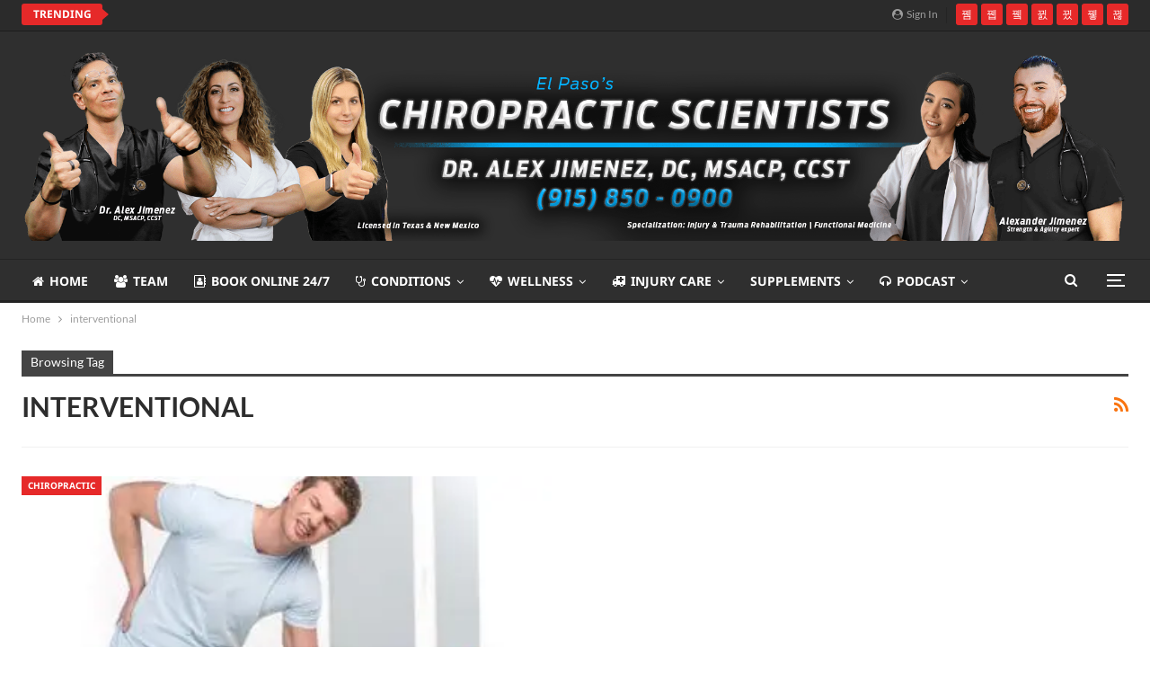

--- FILE ---
content_type: text/html; charset=UTF-8
request_url: https://chiropracticscientist.com/tag/interventional/
body_size: 46615
content:
	<!DOCTYPE html>
		<!--[if IE 8]>
	<html class="ie ie8" lang="en-US"> <![endif]-->
	<!--[if IE 9]>
	<html class="ie ie9" lang="en-US"> <![endif]-->
	<!--[if gt IE 9]><!-->
<html lang="en-US"> <!--<![endif]-->
	<head>
				<meta charset="UTF-8">
		<meta http-equiv="X-UA-Compatible" content="IE=edge">
		<meta name="viewport" content="width=device-width, initial-scale=1.0">
		<link rel="pingback" href="https://chiropracticscientist.com/xmlrpc.php"/>

		<meta name='robots' content='index, follow, max-image-preview:large, max-snippet:-1, max-video-preview:-1' />

	<!-- This site is optimized with the Yoast SEO Premium plugin v26.7 (Yoast SEO v26.8) - https://yoast.com/product/yoast-seo-premium-wordpress/ -->
	<title>interventional Archives - Chiropractic Scientists | 915-850-0900</title><link rel="preload" as="style" href="https://fonts.googleapis.com/css?family=Lato:400,700,400italic|Noto%20Sans:700,400italic,400&display=swap" /><link rel="stylesheet" href="https://fonts.googleapis.com/css?family=Lato:400,700,400italic|Noto%20Sans:700,400italic,400&display=swap" media="print" onload="this.media='all'" /><noscript><link rel="stylesheet" href="https://fonts.googleapis.com/css?family=Lato:400,700,400italic|Noto%20Sans:700,400italic,400&display=swap" /></noscript><link rel="preload" as="font" href="https://fonts.gstatic.com/s/lato/v24/S6u8w4BMUTPHjxsAXC-v.ttf" crossorigin><link rel="preload" as="font" href="https://fonts.gstatic.com/s/lato/v24/S6uyw4BMUTPHjx4wWw.ttf" crossorigin><link rel="preload" as="font" href="https://fonts.gstatic.com/s/lato/v24/S6u9w4BMUTPHh6UVSwiPHA.ttf" crossorigin><link rel="preload" as="font" href="https://fonts.gstatic.com/s/notosans/v39/o-0kIpQlx3QUlC5A4PNr4C5OaxRsfNNlKbCePevHtVtX57DGjDU1QDce2VDSzQ.ttf" crossorigin><link rel="preload" as="font" href="https://fonts.gstatic.com/s/notosans/v39/o-0mIpQlx3QUlC5A4PNB6Ryti20_6n1iPHjcz6L1SoM-jCpoiyD9A-9a6Vc.ttf" crossorigin><link rel="preload" as="font" href="https://fonts.gstatic.com/s/notosans/v39/o-0mIpQlx3QUlC5A4PNB6Ryti20_6n1iPHjcz6L1SoM-jCpoiyAaBO9a6Vc.ttf" crossorigin><link rel="preload" as="font" href="https://chiropracticscientist.com/wp-content/themes/publisher/includes/libs/better-framework/assets/fonts/fontawesome-webfont.woff2?v=4.7.0" crossorigin><style id="wphb-used-css-post_tag">img:is([sizes=auto i],[sizes^="auto," i]){contain-intrinsic-size:3000px 1500px}.wp-block-button__link{box-sizing:border-box;cursor:pointer;text-align:center;word-break:break-word;align-content:center;height:100%;display:inline-block}.wp-block-button__link.aligncenter{text-align:center}:root :where(.wp-block-button .wp-block-button__link.is-style-outline),:root :where(.wp-block-button.is-style-outline > .wp-block-button__link){border:2px solid;padding:.667em 1.333em}:root :where(.wp-block-button .wp-block-button__link.is-style-outline:not(.has-text-color)),:root :where(.wp-block-button.is-style-outline > .wp-block-button__link:not(.has-text-color)){color:currentColor}:root :where(.wp-block-button .wp-block-button__link.is-style-outline:not(.has-background)),:root :where(.wp-block-button.is-style-outline > .wp-block-button__link:not(.has-background)){background-color:initial;background-image:none}.wp-block-columns{box-sizing:border-box;display:flex;flex-wrap:wrap!important;align-items:normal!important}@media (width >= 782px){.wp-block-columns{flex-wrap:nowrap!important}}:root :where(.wp-block-cover h1:not(.has-text-color)),:root :where(.wp-block-cover h2:not(.has-text-color)),:root :where(.wp-block-cover h3:not(.has-text-color)),:root :where(.wp-block-cover h4:not(.has-text-color)),:root :where(.wp-block-cover h5:not(.has-text-color)),:root :where(.wp-block-cover h6:not(.has-text-color)),:root :where(.wp-block-cover p:not(.has-text-color)){color:inherit}.wp-block-embed{overflow-wrap:break-word}.wp-block-embed :where(figcaption){margin-top:.5em;margin-bottom:1em}.wp-block-embed iframe{max-width:100%}.wp-block-embed__wrapper{position:relative}.wp-block-image>a,.wp-block-image>figure>a{display:inline-block}.wp-block-image img{box-sizing:border-box;vertical-align:bottom;max-width:100%;height:auto}@media not (prefers-reduced-motion){.wp-block-image img.hide{visibility:hidden}.wp-block-image img.show{animation:.4s show-content-image}}.wp-block-image[style*=border-radius] img,.wp-block-image[style*=border-radius]>a{border-radius:inherit}.wp-block-image.aligncenter{text-align:center}.wp-block-image .aligncenter,.wp-block-image.aligncenter{display:table}.wp-block-image .aligncenter>figcaption,.wp-block-image.aligncenter>figcaption{caption-side:bottom;display:table-caption}.wp-block-image .aligncenter{margin-left:auto;margin-right:auto}.wp-block-image :where(figcaption){margin-top:.5em;margin-bottom:1em}:root :where(.wp-block-image.is-style-rounded img,.wp-block-image .is-style-rounded img){border-radius:9999px}.wp-block-image figure{margin:0}@keyframes show-content-image{0%{visibility:hidden}99%{visibility:hidden}to{visibility:visible}}@keyframes turn-off-visibility{0%{opacity:1;visibility:visible}99%{opacity:0;visibility:visible}to{opacity:0;visibility:hidden}}@keyframes lightbox-zoom-out{0%{visibility:visible;transform:translate(-50%,-50%) scale(1)}99%{visibility:visible}to{transform:translate(calc((-100vw + var(--wp--lightbox-scrollbar-width))/ 2 + var(--wp--lightbox-initial-left-position)),calc(-50vh + var(--wp--lightbox-initial-top-position))) scale(var(--wp--lightbox-scale));visibility:hidden}}:root :where(.wp-block-latest-posts.is-grid){padding:0}:root :where(.wp-block-latest-posts.wp-block-latest-posts__list){padding-left:0}ul{box-sizing:border-box}:root :where(.wp-block-list.has-background){padding:1.25em 2.375em}:root :where(p.has-background){padding:1.25em 2.375em}:where(p.has-text-color:not(.has-link-color)) a{color:inherit}:where(.wp-block-post-comments-form) input:not([type=submit]){border:1px solid #949494;font-family:inherit;font-size:1em}:where(.wp-block-post-comments-form) input:where(:not([type=submit]):not([type=checkbox])){padding:calc(.667em + 2px)}.wp-block-pullquote{box-sizing:border-box;overflow-wrap:break-word;text-align:center;margin:0 0 1em;padding:4em 0}.wp-block-pullquote p{color:inherit}.wp-block-pullquote p{margin-top:0}.wp-block-pullquote p:last-child{margin-bottom:0}.wp-block-pullquote footer{position:relative}.wp-block-post-template{box-sizing:border-box;max-width:100%;margin-top:0;margin-bottom:0;padding:0;list-style:none}:root :where(.wp-block-separator.is-style-dots){text-align:center;height:auto;line-height:1}:root :where(.wp-block-separator.is-style-dots):before{color:currentColor;content:"···";letter-spacing:2em;padding-left:2em;font-family:serif;font-size:1.5em}:root :where(.wp-block-site-logo.is-style-rounded){border-radius:9999px}:root :where(.wp-block-social-links .wp-social-link a){padding:.25em}:root :where(.wp-block-social-links.is-style-logos-only .wp-social-link a){padding:0}:root :where(.wp-block-social-links.is-style-pill-shape .wp-social-link a){padding-left:.666667em;padding-right:.666667em}:root :where(.wp-block-tag-cloud.is-style-outline){flex-wrap:wrap;gap:1ch;display:flex}:root :where(.wp-block-tag-cloud.is-style-outline a){border:1px solid;margin-right:0;padding:1ch 2ch;font-size:unset!important;text-decoration:none!important}:root :where(.wp-block-table-of-contents){box-sizing:border-box}.entry-content{counter-reset:footnotes}:root{}:root .has-midnight-gradient-background{background:linear-gradient(135deg,#020381,#2874fc)}.has-text-align-center{text-align:center}.aligncenter{clear:both}html :where(.has-border-color){border-style:solid}html :where([style*=border-top-color]){border-top-style:solid}html :where([style*=border-right-color]){border-right-style:solid}html :where([style*=border-bottom-color]){border-bottom-style:solid}html :where([style*=border-left-color]){border-left-style:solid}html :where([style*=border-width]){border-style:solid}html :where([style*=border-top-width]){border-top-style:solid}html :where([style*=border-right-width]){border-right-style:solid}html :where([style*=border-bottom-width]){border-bottom-style:solid}html :where([style*=border-left-width]){border-left-style:solid}html :where(img[class*=wp-image-]){max-width:100%;height:auto}html :where(.is-position-sticky){}@media screen and (width <= 600px){html :where(.is-position-sticky){}}/*! This file is auto-generated */.wp-block-button__link{color:#fff;background-color:#32373c;border-radius:9999px;box-shadow:none;text-decoration:none;padding:calc(.667em + 2px) calc(1.333em + 2px);font-size:1.125em}.wp-block-file__button{background:#32373c;color:#fff;text-decoration:none}:root{--wp--preset--color--black:#000000;--wp--preset--color--cyan-bluish-gray:#abb8c3;--wp--preset--color--white:#ffffff;--wp--preset--color--pale-pink:#f78da7;--wp--preset--color--vivid-red:#cf2e2e;--wp--preset--color--luminous-vivid-orange:#ff6900;--wp--preset--color--luminous-vivid-amber:#fcb900;--wp--preset--color--light-green-cyan:#7bdcb5;--wp--preset--color--vivid-green-cyan:#00d084;--wp--preset--color--pale-cyan-blue:#8ed1fc;--wp--preset--color--vivid-cyan-blue:#0693e3;--wp--preset--color--vivid-purple:#9b51e0;--wp--preset--gradient--vivid-cyan-blue-to-vivid-purple:linear-gradient(135deg,rgba(6,147,227,1) 0%,rgb(155,81,224) 100%);--wp--preset--gradient--light-green-cyan-to-vivid-green-cyan:linear-gradient(135deg,rgb(122,220,180) 0%,rgb(0,208,130) 100%);--wp--preset--gradient--luminous-vivid-amber-to-luminous-vivid-orange:linear-gradient(135deg,rgba(252,185,0,1) 0%,rgba(255,105,0,1) 100%);--wp--preset--gradient--luminous-vivid-orange-to-vivid-red:linear-gradient(135deg,rgba(255,105,0,1) 0%,rgb(207,46,46) 100%);--wp--preset--gradient--very-light-gray-to-cyan-bluish-gray:linear-gradient(135deg,rgb(238,238,238) 0%,rgb(169,184,195) 100%);--wp--preset--gradient--cool-to-warm-spectrum:linear-gradient(135deg,rgb(74,234,220) 0%,rgb(151,120,209) 20%,rgb(207,42,186) 40%,rgb(238,44,130) 60%,rgb(251,105,98) 80%,rgb(254,248,76) 100%);--wp--preset--gradient--blush-light-purple:linear-gradient(135deg,rgb(255,206,236) 0%,rgb(152,150,240) 100%);--wp--preset--gradient--blush-bordeaux:linear-gradient(135deg,rgb(254,205,165) 0%,rgb(254,45,45) 50%,rgb(107,0,62) 100%);--wp--preset--gradient--luminous-dusk:linear-gradient(135deg,rgb(255,203,112) 0%,rgb(199,81,192) 50%,rgb(65,88,208) 100%);--wp--preset--gradient--pale-ocean:linear-gradient(135deg,rgb(255,245,203) 0%,rgb(182,227,212) 50%,rgb(51,167,181) 100%);--wp--preset--gradient--electric-grass:linear-gradient(135deg,rgb(202,248,128) 0%,rgb(113,206,126) 100%);--wp--preset--gradient--midnight:linear-gradient(135deg,rgb(2,3,129) 0%,rgb(40,116,252) 100%);--wp--preset--font-size--small:13px;--wp--preset--font-size--medium:20px;--wp--preset--font-size--large:36px;--wp--preset--font-size--x-large:42px}body .is-layout-flex{display:flex}.is-layout-flex{flex-wrap:wrap;align-items:center}.is-layout-flex>:is(*,div){margin:0}body .is-layout-grid{display:grid}.is-layout-grid>:is(*,div){margin:0}.has-black-color{color:var(--wp--preset--color--black)!important}.has-cyan-bluish-gray-color{color:var(--wp--preset--color--cyan-bluish-gray)!important}.has-white-color{color:var(--wp--preset--color--white)!important}.has-pale-pink-color{color:var(--wp--preset--color--pale-pink)!important}.has-vivid-red-color{color:var(--wp--preset--color--vivid-red)!important}.has-luminous-vivid-orange-color{color:var(--wp--preset--color--luminous-vivid-orange)!important}.has-luminous-vivid-amber-color{color:var(--wp--preset--color--luminous-vivid-amber)!important}.has-light-green-cyan-color{color:var(--wp--preset--color--light-green-cyan)!important}.has-vivid-green-cyan-color{color:var(--wp--preset--color--vivid-green-cyan)!important}.has-pale-cyan-blue-color{color:var(--wp--preset--color--pale-cyan-blue)!important}.has-vivid-cyan-blue-color{color:var(--wp--preset--color--vivid-cyan-blue)!important}.has-vivid-purple-color{color:var(--wp--preset--color--vivid-purple)!important}.has-black-background-color{background-color:var(--wp--preset--color--black)!important}.has-cyan-bluish-gray-background-color{background-color:var(--wp--preset--color--cyan-bluish-gray)!important}.has-white-background-color{background-color:var(--wp--preset--color--white)!important}.has-pale-pink-background-color{background-color:var(--wp--preset--color--pale-pink)!important}.has-vivid-red-background-color{background-color:var(--wp--preset--color--vivid-red)!important}.has-luminous-vivid-orange-background-color{background-color:var(--wp--preset--color--luminous-vivid-orange)!important}.has-luminous-vivid-amber-background-color{background-color:var(--wp--preset--color--luminous-vivid-amber)!important}.has-light-green-cyan-background-color{background-color:var(--wp--preset--color--light-green-cyan)!important}.has-vivid-green-cyan-background-color{background-color:var(--wp--preset--color--vivid-green-cyan)!important}.has-pale-cyan-blue-background-color{background-color:var(--wp--preset--color--pale-cyan-blue)!important}.has-vivid-cyan-blue-background-color{background-color:var(--wp--preset--color--vivid-cyan-blue)!important}.has-vivid-purple-background-color{background-color:var(--wp--preset--color--vivid-purple)!important}.has-black-border-color{border-color:var(--wp--preset--color--black)!important}.has-cyan-bluish-gray-border-color{border-color:var(--wp--preset--color--cyan-bluish-gray)!important}.has-white-border-color{border-color:var(--wp--preset--color--white)!important}.has-pale-pink-border-color{border-color:var(--wp--preset--color--pale-pink)!important}.has-vivid-red-border-color{border-color:var(--wp--preset--color--vivid-red)!important}.has-luminous-vivid-orange-border-color{border-color:var(--wp--preset--color--luminous-vivid-orange)!important}.has-luminous-vivid-amber-border-color{border-color:var(--wp--preset--color--luminous-vivid-amber)!important}.has-light-green-cyan-border-color{border-color:var(--wp--preset--color--light-green-cyan)!important}.has-vivid-green-cyan-border-color{border-color:var(--wp--preset--color--vivid-green-cyan)!important}.has-pale-cyan-blue-border-color{border-color:var(--wp--preset--color--pale-cyan-blue)!important}.has-vivid-cyan-blue-border-color{border-color:var(--wp--preset--color--vivid-cyan-blue)!important}.has-vivid-purple-border-color{border-color:var(--wp--preset--color--vivid-purple)!important}.has-vivid-cyan-blue-to-vivid-purple-gradient-background{background:var(--wp--preset--gradient--vivid-cyan-blue-to-vivid-purple)!important}.has-light-green-cyan-to-vivid-green-cyan-gradient-background{background:var(--wp--preset--gradient--light-green-cyan-to-vivid-green-cyan)!important}.has-luminous-vivid-amber-to-luminous-vivid-orange-gradient-background{background:var(--wp--preset--gradient--luminous-vivid-amber-to-luminous-vivid-orange)!important}.has-luminous-vivid-orange-to-vivid-red-gradient-background{background:var(--wp--preset--gradient--luminous-vivid-orange-to-vivid-red)!important}.has-very-light-gray-to-cyan-bluish-gray-gradient-background{background:var(--wp--preset--gradient--very-light-gray-to-cyan-bluish-gray)!important}.has-cool-to-warm-spectrum-gradient-background{background:var(--wp--preset--gradient--cool-to-warm-spectrum)!important}.has-blush-light-purple-gradient-background{background:var(--wp--preset--gradient--blush-light-purple)!important}.has-blush-bordeaux-gradient-background{background:var(--wp--preset--gradient--blush-bordeaux)!important}.has-luminous-dusk-gradient-background{background:var(--wp--preset--gradient--luminous-dusk)!important}.has-pale-ocean-gradient-background{background:var(--wp--preset--gradient--pale-ocean)!important}.has-electric-grass-gradient-background{background:var(--wp--preset--gradient--electric-grass)!important}.has-midnight-gradient-background{background:var(--wp--preset--gradient--midnight)!important}.has-small-font-size{font-size:var(--wp--preset--font-size--small)!important}.has-medium-font-size{font-size:var(--wp--preset--font-size--medium)!important}.has-large-font-size{font-size:var(--wp--preset--font-size--large)!important}.has-x-large-font-size{font-size:var(--wp--preset--font-size--x-large)!important}:root :where(.wp-block-pullquote){font-size:1.5em;line-height:1.6}#ez-toc-container{background:#f9f9f9;border:1px solid #aaa;border-radius:4px;-webkit-box-shadow:0 1px 1px rgba(0,0,0,.05);box-shadow:0 1px 1px rgba(0,0,0,.05);display:table;margin-bottom:1em;padding:10px 20px 10px 10px;position:relative;width:auto}div.ez-toc-widget-container{padding:0;position:relative}div.ez-toc-widget-container ul{display:block}div.ez-toc-widget-container li{border:none;padding:0}div.ez-toc-widget-container ul.ez-toc-list{padding:10px}#ez-toc-container ul ul{margin-left:1.5em}#ez-toc-container li,#ez-toc-container ul{padding:0}#ez-toc-container li,#ez-toc-container ul,#ez-toc-container ul li,div.ez-toc-widget-container,div.ez-toc-widget-container li{background:0 0;list-style:none;line-height:1.6;margin:0;overflow:hidden;z-index:1}#ez-toc-container .ez-toc-title{text-align:left;line-height:1.45;margin:0;padding:0}.ez-toc-title{display:inline;text-align:left;vertical-align:middle}#ez-toc-container a{color:#444;box-shadow:none;text-decoration:none;text-shadow:none;display:inline-flex;align-items:stretch;flex-wrap:nowrap}#ez-toc-container a:visited{color:#9f9f9f}#ez-toc-container a:hover{text-decoration:underline}.ez-toc-widget-container ul.ez-toc-list li::before{content:' ';position:absolute;left:0;right:0;height:30px;line-height:30px;z-index:-1}#ez-toc-container input{position:absolute;left:-999em}#ez-toc-container input[type=checkbox]:checked+nav,#ez-toc-widget-container input[type=checkbox]:checked+nav{opacity:0;max-height:0;border:none;display:none}#ez-toc-container label{position:relative;cursor:pointer;display:initial}div#ez-toc-container .ez-toc-title{display:initial}.ez-toc-widget-container ul li a{padding-left:10px;display:inline-flex;align-items:stretch;flex-wrap:nowrap}.ez-toc-widget-container ul.ez-toc-list li{height:auto!important}div#ez-toc-container .ez-toc-title{font-size:120%}div#ez-toc-container .ez-toc-title{font-weight:500}div#ez-toc-container ul li,div#ez-toc-container ul li a{font-size:95%}div#ez-toc-container ul li,div#ez-toc-container ul li a{font-weight:500}div#ez-toc-container nav ul ul li{font-size:90%}div#ez-toc-container{background:#fff;border:1px solid #ddd;width:100%}#ez-toc-container .ez_toc_custom_title_icon,#ez-toc-container .ez_toc_custom_toc_icon,div#ez-toc-container p.ez-toc-title{color:#999}div#ez-toc-container ul.ez-toc-list a{color:#428bca}div#ez-toc-container ul.ez-toc-list a:hover{color:#2a6496}div#ez-toc-container ul.ez-toc-list a:visited{color:#428bca}.ez-toc-container-direction{direction:ltr}.ez-toc-counter ul{counter-reset:item}.ez-toc-counter nav ul li a::before{content:counters(item, '.', decimal) '. ';display:inline-block;counter-increment:item;flex-grow:0;flex-shrink:0;margin-right:.2em;float:left}.ez-toc-widget-direction{direction:ltr}.ez-toc-widget-container ul{counter-reset:item}.ez-toc-widget-container nav ul li a::before{content:counters(item, '.', decimal) '. ';display:inline-block;counter-increment:item;flex-grow:0;flex-shrink:0;margin-right:.2em;float:left}@font-face{font-family:Lato;font-style:italic;font-weight:400;font-display:swap;src:url(https://fonts.gstatic.com/s/lato/v24/S6u8w4BMUTPHjxsAXC-v.ttf) format('truetype')}@font-face{font-family:Lato;font-style:normal;font-weight:400;font-display:swap;src:url(https://fonts.gstatic.com/s/lato/v24/S6uyw4BMUTPHjx4wWw.ttf) format('truetype')}@font-face{font-family:Lato;font-style:normal;font-weight:700;font-display:swap;src:url(https://fonts.gstatic.com/s/lato/v24/S6u9w4BMUTPHh6UVSwiPHA.ttf) format('truetype')}@font-face{font-family:'Noto Sans';font-style:italic;font-weight:400;font-stretch:normal;font-display:swap;src:url(https://fonts.gstatic.com/s/notosans/v39/o-0kIpQlx3QUlC5A4PNr4C5OaxRsfNNlKbCePevHtVtX57DGjDU1QDce2VDSzQ.ttf) format('truetype')}@font-face{font-family:'Noto Sans';font-style:normal;font-weight:400;font-stretch:normal;font-display:swap;src:url(https://fonts.gstatic.com/s/notosans/v39/o-0mIpQlx3QUlC5A4PNB6Ryti20_6n1iPHjcz6L1SoM-jCpoiyD9A-9a6Vc.ttf) format('truetype')}@font-face{font-family:'Noto Sans';font-style:normal;font-weight:700;font-stretch:normal;font-display:swap;src:url(https://fonts.gstatic.com/s/notosans/v39/o-0mIpQlx3QUlC5A4PNB6Ryti20_6n1iPHjcz6L1SoM-jCpoiyAaBO9a6Vc.ttf) format('truetype')}.no-js img.lazyload{display:none}figure.wp-block-image img.lazyloading{min-width:150px}.lazyload,.lazyloading{--smush-placeholder-width:100px;--smush-placeholder-aspect-ratio:1/1;width:var(--smush-placeholder-width)!important;aspect-ratio:var(--smush-placeholder-aspect-ratio)!important}.lazyload,.lazyloading{opacity:0}.lazyloaded{opacity:1;transition:opacity .2s;transition-delay:0s}[class*=" bsfi-"],[class^=bsfi-]{font:14px/1 bs-icons;font-size:inherit;text-rendering:auto;-webkit-font-smoothing:antialiased;-moz-osx-font-smoothing:grayscale;display:inline-block}.bsfi-facebook:before{content:"뀀"}.bsfi-twitter:before{content:"뀁"}.bsfi-pinterest:before{content:"뀋"}.bsfi-instagram:before{content:"뀘"}.bsfi-linkedin:before{content:"뀒"}.bsfi-youtube:before{content:"뀈"}.bsfi-appstore:before{content:"뀠"}.bsc-clearfix:after,.bsc-clearfix:before{content:"";display:table}.bsc-clearfix:after{clear:both}.bsc-clearfix{zoom:1}.better-social-counter .social-list{margin:0;padding:0;list-style:none}.better-social-counter a,.better-social-counter a:hover{text-decoration:none}.better-social-counter .item-icon,.better-social-counter .item-name{-o-transition:all .3s ease;-webkit-transition:all .3s;-moz-transition:all .3s;transition:all .3s}.better-social-counter .social-item{-webkit-box-sizing:border-box;-moz-box-sizing:border-box;box-sizing:border-box;border:none;font-family:Helvetica Neue,Helvetica,Arial,sans-serif;font-weight:400}.better-social-counter .social-item a,.better-social-counter .social-item a:hover,.better-social-counter .social-item a:visited{text-decoration:none}.better-social-counter [class*=" bsfi-"]:before,.better-social-counter [class^=bsfi-]:before{line-height:inherit}.better-social-counter.colored .social-item.facebook .item-icon{background-color:#4a639f}.better-social-counter.colored .social-item.facebook .item-icon:hover{background-color:#5271b3}.better-social-counter.colored .social-item.twitter .item-icon{background-color:#59c8ff}.better-social-counter.colored .social-item.twitter .item-icon:hover{background-color:#58d1ff}.better-social-counter.colored .social-item.youtube .item-icon{background-color:#cc181e}.better-social-counter.colored .social-item.youtube .item-icon:hover{background-color:#eb1a21}.better-social-counter.colored .social-item.instagram .item-icon{background-color:#517fa4}.better-social-counter.colored .social-item.instagram .item-icon:hover{background-color:#5e93be}.better-social-counter.colored .social-item.linkedin .item-icon{background-color:#0266a0}.better-social-counter.colored .social-item.linkedin .item-icon:hover{background-color:#027ec1}.better-social-counter.colored .social-item.pinterest .item-icon{background-color:#cb2027}.better-social-counter.colored .social-item.pinterest .item-icon:hover{background-color:#e32229}.better-social-counter.colored .social-item.posts .item-icon{background-color:#4397cb}.better-social-counter.colored .social-item.posts .item-icon:hover{background-color:#6db1db}.better-social-counter.colored .social-item.appstore .item-icon{background-color:#333}.better-social-counter.colored .social-item.appstore .item-icon:hover{background-color:#1a1a1a}.better-social-counter.style-button .item-title{display:none}.better-social-counter.style-button .social-item{float:left;margin:0 4px 4px 0;padding:0}.better-social-counter.style-button .item-icon{vertical-align:middle;text-align:center;color:#fff;background-color:#a3a3a3;border-radius:3px;width:32px;height:32px;font-size:15px;line-height:32px;display:inline-block}.better-social-counter.style-button .item-icon:hover{background-color:#8f8f8f}.better-social-counter.style-big-button .social-item{-o-transition:all .3s ease;float:left;background:#717171;width:25%;height:70px;margin:0 0 10px;padding:10px;-webkit-transition:all .3s;-moz-transition:all .3s;transition:all .3s}.better-social-counter.style-big-button .social-item:last-child{margin-bottom:0}.better-social-counter.style-big-button .item-icon{text-align:center;-webkit-text-shadow:0 0 1px #0003;-moz-text-shadow:0 0 1px #0003;text-shadow:0 0 1px #0003;color:#fff;float:left;border:1px solid #0000000d;width:50px;height:50px;margin-right:15px;font-size:22px;line-height:50px;display:inline-block;background:#00000024!important}.better-social-counter.style-big-button .item-name{color:#fff;white-space:nowrap;text-overflow:ellipsis;margin-top:2px;display:block;overflow:hidden}.better-social-counter.style-big-button .item-title-join{color:#fff;white-space:nowrap;text-overflow:ellipsis;font-size:13px;display:block;overflow:hidden}.better-social-counter.style-big-button.colored .social-item.facebook{background-color:#4a639f}.better-social-counter.style-big-button.colored .social-item.facebook:hover{background-color:#5271b3}.better-social-counter.style-big-button.colored .social-item.twitter{background-color:#59c8ff}.better-social-counter.style-big-button.colored .social-item.twitter:hover{background-color:#58d1ff}.better-social-counter.style-big-button.colored .social-item.youtube{background-color:#cc181e}.better-social-counter.style-big-button.colored .social-item.youtube:hover{background-color:#eb1a21}.better-social-counter.style-big-button.colored .social-item.instagram{background-color:#517fa4}.better-social-counter.style-big-button.colored .social-item.instagram:hover{background-color:#5e93be}.better-social-counter.style-big-button.colored .social-item.linkedin{background-color:#0266a0}.better-social-counter.style-big-button.colored .social-item.linkedin:hover{background-color:#027ec1}.better-social-counter.style-big-button.colored .social-item.pinterest{background-color:#cb2027}.better-social-counter.style-big-button.colored .social-item.pinterest:hover{background-color:#e32229}.better-social-counter.style-big-button.colored .social-item.posts{background-color:#4397cb}.better-social-counter.style-big-button.colored .social-item.posts:hover{background-color:#6db1db}.better-social-counter.style-big-button.colored .social-item.appstore{background-color:#000}.better-social-counter.style-big-button.colored .social-item.appstore:hover{background-color:#101010}.better-social-counter.style-big-button.in-4-col .social-item{width:25%}.better-social-counter.style-big-button.in-5-col .social-item{width:20%}html{-webkit-text-size-adjust:100%;-ms-text-size-adjust:100%;font-family:sans-serif}body{margin:0}article,aside,figcaption,figure,footer,header,main,menu,nav,section{display:block}[hidden]{display:none}a{background-color:#0000}a:active,a:hover{outline:0}h1{margin:.67em 0;font-size:2em}img{border:0}svg:not(:root){overflow:hidden}code{font-family:monospace;font-size:1em}button,input{color:inherit;font:inherit;margin:0}button{overflow:visible}button{text-transform:none}button,html input[type=button],input[type=submit]{-webkit-appearance:button;cursor:pointer}button::-moz-focus-inner,input::-moz-focus-inner{border:0;padding:0}input{line-height:normal}input[type=checkbox]{box-sizing:border-box;padding:0}input[type=search]{-webkit-appearance:textfield;-webkit-box-sizing:content-box;-moz-box-sizing:content-box;box-sizing:content-box}input[type=search]::-webkit-search-cancel-button,input[type=search]::-webkit-search-decoration{-webkit-appearance:none}@media print{*,:after,:before{color:#000!important;box-shadow:none!important;text-shadow:none!important;background:0 0!important}a,a:visited{text-decoration:underline}a[href]:after{content:" (" attr(href) ")"}img{page-break-inside:avoid}img{max-width:100%!important}h2,p{orphans:3;widows:3}h2{page-break-after:avoid}.label{border:1px solid #000}}*,:after,:before{-webkit-box-sizing:border-box;-moz-box-sizing:border-box;box-sizing:border-box}html{-webkit-tap-highlight-color:transparent;font-size:10px}body{color:#333;background-color:#fff;font-family:Helvetica Neue,Helvetica,Arial,sans-serif;font-size:14px;line-height:1.42857}button,input{font-family:inherit;font-size:inherit;line-height:inherit}a{color:#444;text-decoration:none}a:focus,a:hover{color:#e44e4f;text-decoration:underline}a:focus{outline:thin dotted;outline:5px auto -webkit-focus-ring-color;outline-offset:-2px}figure{margin:0}img{vertical-align:middle}.h1,.h2,h1,h2{color:inherit;font-family:inherit;font-weight:500;line-height:1.1}.h1,.h2,h1,h2{margin-top:20px;margin-bottom:10px}.h1,h1{font-size:36px}.h2,h2{font-size:30px}p{margin:0 0 10px}ul{margin-top:0;margin-bottom:10px}ul ul{margin-bottom:0}dl{margin-top:0;margin-bottom:20px}address{margin-bottom:20px;font-style:normal;line-height:1.42857}code{font-family:Menlo,Monaco,Consolas,Courier New,monospace}.container{margin-left:auto;margin-right:auto;padding-left:15px;padding-right:15px}@media (width >= 768px){.container{width:750px}}@media (width >= 992px){.container{width:970px}}@media (width >= 1200px){.container{width:1170px}}.row{margin-left:-15px;margin-right:-15px}.col-lg-12,.col-lg-6,.col-md-6,.col-sm-4,.col-sm-6,.col-sm-8,.col-xs-12{min-height:1px;padding-left:15px;padding-right:15px;position:relative}.col-xs-12{float:left}.col-xs-12{width:100%}@media (width >= 768px){.col-sm-4,.col-sm-6,.col-sm-8{float:left}.col-sm-8{width:66.6667%}.col-sm-6{width:50%}.col-sm-4{width:33.3333%}}@media (width >= 992px){.col-md-6{float:left}.col-md-6{width:50%}}@media (width >= 1200px){.col-lg-12,.col-lg-6{float:left}.col-lg-12{width:100%}.col-lg-6{width:50%}}caption{color:#777;text-align:left;padding-top:8px;padding-bottom:8px}label{max-width:100%;margin-bottom:5px;font-weight:700;display:inline-block}input[type=search]{-webkit-box-sizing:border-box;-moz-box-sizing:border-box;box-sizing:border-box}input[type=checkbox]{margin:4px 0 0;line-height:normal}input[type=file]{display:block}input[type=checkbox]:focus,input[type=file]:focus{outline:thin dotted;outline:5px auto -webkit-focus-ring-color;outline-offset:-2px}output{color:#555;padding-top:7px;font-size:14px;line-height:1.42857;display:block}input[type=search]{-webkit-appearance:none}input[type=time]{line-height:34px}:root input[type="time"]{line-height:1.42857}.checkbox{margin-top:10px;margin-bottom:10px;display:block;position:relative}.checkbox label{cursor:pointer;min-height:20px;margin-bottom:0;padding-left:20px;font-weight:400}.checkbox input[type=checkbox]{margin-left:-20px;position:absolute}.checkbox+.checkbox{margin-top:-5px}.fade{opacity:0;-o-transition:opacity .15s linear;-webkit-transition:opacity .15s linear;transition:opacity .15s linear}.fade.in{opacity:1}.open>a{outline:0}.nav{margin-bottom:0;padding-left:0;list-style:none}.nav>li{display:block;position:relative}.nav>li>a{padding:10px 15px;display:block;position:relative}.nav>li>a:focus,.nav>li>a:hover{background-color:#eee;text-decoration:none}.nav .open>a,.nav .open>a:focus,.nav .open>a:hover{background-color:#eee;border-color:#444}.nav>li>a>img{max-width:none}.label{color:#fff;text-align:center;white-space:nowrap;vertical-align:baseline;border-radius:.25em;padding:.2em .6em .3em;font-size:75%;font-weight:700;line-height:1;display:inline}a.label:focus,a.label:hover{color:#fff;cursor:pointer;text-decoration:none}.label:empty{display:none}.modal{z-index:1040;-webkit-overflow-scrolling:touch;outline:0;display:none;position:fixed;inset:0;overflow:hidden}.modal.fade .modal-dialog{-webkit-transition:-webkit-transform .3s ease-out;-o-transition:-o-transform .3s ease-out;-moz-transition:-moz-transform .3s ease-out;transition:transform .3s ease-out;-webkit-transform:translate(0,-25%);-ms-transform:translate(0,-25%);-o-transform:translate(0,-25%);transform:translate(0,-25%)}.modal.in .modal-dialog{-webkit-transform:translate(0);-ms-transform:translate(0);-o-transform:translate(0);transform:translate(0)}.modal-dialog{width:auto;margin:10px;position:relative}.modal-content{background-color:#fff;background-clip:padding-box;border:1px solid #0003;border-radius:6px;outline:0;position:relative;-webkit-box-shadow:0 3px 9px #00000080;box-shadow:0 3px 9px #00000080}.modal-body{padding:15px;position:relative}@media (width >= 768px){.modal-dialog{width:600px;margin:30px auto}.modal-content{-webkit-box-shadow:0 5px 15px #00000080;box-shadow:0 5px 15px #00000080}}.clearfix:after,.clearfix:before,.container:after,.container:before,.nav:after,.nav:before,.row:after,.row:before{content:" ";display:table}.clearfix:after,.container:after,.nav:after,.row:after{clear:both}.hide{display:none!important}.show{display:block!important}.hidden{visibility:hidden!important;display:none!important}@-ms-viewport{width:device-width}@media (width <= 767px){.hidden-xs{display:none!important}}@font-face{font-display: swap;font-family:FontAwesome;src:url("https://chiropracticscientist.com/wp-content/themes/publisher/includes/libs/better-framework/assets/fonts/fontawesome-webfont.eot?v=4.7.0");src:url("https://chiropracticscientist.com/wp-content/themes/publisher/includes/libs/better-framework/assets/fonts/fontawesome-webfont.eot?#iefix&v=4.7.0") format("embedded-opentype"),url("https://chiropracticscientist.com/wp-content/themes/publisher/includes/libs/better-framework/assets/fonts/fontawesome-webfont.woff2?v=4.7.0") format("woff2"),url("https://chiropracticscientist.com/wp-content/themes/publisher/includes/libs/better-framework/assets/fonts/fontawesome-webfont.woff?v=4.7.0") format("woff"),url("https://chiropracticscientist.com/wp-content/themes/publisher/includes/libs/better-framework/assets/fonts/fontawesome-webfont.ttf?v=4.7.0") format("truetype"),url("https://chiropracticscientist.com/wp-content/themes/publisher/includes/libs/better-framework/assets/fonts/fontawesome-webfont.svg?v=4.7.0#fontawesomeregular") format("svg");font-weight:400;font-style:normal}.fa{font:14px/1 FontAwesome;font-size:inherit;text-rendering:auto;-webkit-font-smoothing:antialiased;-moz-osx-font-smoothing:grayscale;display:inline-block}.fa-search:before{content:""}.fa-close:before{content:""}.fa-home:before{content:""}.fa-headphones:before{content:""}.fa-arrow-up:before{content:""}.fa-shopping-cart:before{content:""}.fa-rss:before{content:""}.fa-users:before{content:""}.fa-legal:before{content:""}.fa-user-md:before{content:""}.fa-stethoscope:before{content:""}.fa-ambulance:before{content:""}.fa-angle-left:before{content:""}.fa-support:before{content:""}.fa-heartbeat:before{content:""}.fa-volume-control-phone:before{content:""}.fa-address-book-o:before{content:""}.fa-user-circle:before{content:""}:root{}body{color:#5f6569;-webkit-text-size-adjust:100%;text-rendering:optimizeLegibility;font-size-adjust:auto;font:14px/1.7 Lato,sans-serif}::selection{color:#fff;text-shadow:none}::selection{color:#fff;text-shadow:none}.heading-typo,.site-header .site-branding .logo,h1,h2{color:#2d2d2d}h1,h2{line-height:1.3}h1{font-size:34px}h2{font-size:30px}.container,.content-wrap,.site-footer.boxed,body.boxed .main-wrap{max-width:var(--publisher-site-width);width:100%}@media only screen and (width <= 668px){.layout-2-col{margin-top:20px!important}}body.page-layout-2-col{--publisher-site-width:var(--publisher-site-width-2-col);--publisher-site-width-content:var(--publisher-site-width-2-col-content-col);--publisher-site-width-primary:var(--publisher-site-width-2-col-primary-col)}@media (width >= 768px){.layout-2-col .content-column{width:var(--publisher-site-width-content)}.layout-2-col .sidebar-column{width:var(--publisher-site-width-primary)}}code{color:inherit;background-color:#eaeaea;border-radius:0;padding:4px 6px;font-size:90%}a:focus{color:inherit}a,a:focus,a:hover{-o-transition:all 70ms ease;text-decoration:none;-webkit-transition:all 70ms;-moz-transition:all 70ms;transition:all 70ms}input[type=color],input[type=email],input[type=password],input[type=search],input[type=text],input[type=time],input[type=url]{color:#555;-o-transition:border-color ease-in-out .15s,box-shadow ease-in-out .15s;background-color:#fff;background-image:none;border:1px solid #ccc;border-radius:0;width:100%;height:36px;padding:6px 12px;font-size:14px;line-height:1.42857;-webkit-transition:border-color .15s ease-in-out,box-shadow .15s ease-in-out;transition:border-color .15s ease-in-out,box-shadow .15s ease-in-out;-webkit-box-shadow:inset 0 1px 1px #00000013;box-shadow:inset 0 1px 1px #00000013}input[type=color]:focus,input[type=email]:focus,input[type=password]:focus,input[type=search]:focus,input[type=text]:focus,input[type=time]:focus,input[type=url]:focus{outline:0}button,html input[type=button],input[type=button],input[type=submit]{color:#fff;vertical-align:middle;-o-transition:all .3s ease;white-space:normal;border:none;border-radius:0;outline:0;max-width:100%;height:auto;padding:8px 12px;line-height:1.4;-webkit-transition:all .3s;-moz-transition:all .3s;transition:all .3s;text-transform:uppercase!important}.entry-content button,.entry-content html input[type=button],.entry-content input[type=button],.entry-content input[type=submit]{color:#fff}button:focus,button:hover,html input[type=button]:focus,html input[type=button]:hover,input[type=button]:focus,input[type=button]:hover,input[type=submit]:focus,input[type=submit]:hover{opacity:.85}ul.menu{margin:0;padding:0;list-style:none}ul.menu a{text-decoration:none}ul.menu ul{margin:0;padding:0;list-style:none}ul.menu>li{float:left}ul.menu li>a{position:relative}ul.menu>li .sub-menu{z-index:100;background-color:#eee;width:200px;position:absolute;top:calc(100% + 1px)}ul.menu>li .sub-menu .sub-menu{left:99.4%;top:0!important}ul.menu>li li:hover>.sub-menu{display:block}ul.menu li.menu-have-icon>a>.bf-icon{margin-right:6px;display:inline-block}ul.menu li.menu-item-has-children>a:after{-webkit-font-smoothing:antialiased;-moz-osx-font-smoothing:grayscale;content:"";margin-left:6px;font-family:FontAwesome;font-size:13px;font-style:normal;font-weight:400;line-height:26px;display:inline-block}ul.menu .sub-menu>li.menu-item-has-children>a:after{content:"";position:absolute;top:5px;right:10px}ul.menu .sub-menu .sub-menu>li.menu-item-has-children>a:after{content:""}ul.menu li.menu-have-icon .bf-icon{margin-right:10px}ul.menu .sub-menu>li>a{border-bottom:1px solid #0000000a;display:block}ul.menu .sub-menu>li:last-child a{border-bottom:none!important}ul.menu .mega-menu,ul.menu .sub-menu{z-index:-1;-o-transition:.3s cubic-bezier(.55, -.01, .19, .98) 0s;visibility:hidden;-webkit-transition:all .3s cubic-bezier(.55, -.01, .19, .98);-moz-transition:all .3s cubic-bezier(.55, -.01, .19, .98);-ms-transition:all .3s cubic-bezier(.55, -.01, .19, .98);transition:all .3s cubic-bezier(.55, -.01, .19, .98);display:none}ul.menu.bsm-pure li:hover>.mega-menu,ul.menu.bsm-pure li:hover>.sub-menu{visibility:visible!important;z-index:9999!important;opacity:1!important;display:block!important}.site-header .content-wrap{overflow:visible!important}.site-header>.header-inner>.content-wrap>.container{position:relative}.site-header .site-branding{margin:0}.site-header .site-branding .logo{margin:0;font-size:50px;line-height:0}.site-header .site-branding .logo img{max-width:100%}.site-header .site-branding .logo .site-title{display:none}.site-header>.header-inner>.container{position:relative}.site-header>.header-inner .row-height{table-layout:fixed;width:100%;display:table}.site-header>.header-inner .logo-col{float:none;vertical-align:middle;height:100%;display:table-cell}.site-header .header-inner .row{position:relative}.site-header .menu-action-buttons{z-index:99;width:35px;position:absolute;top:0;bottom:0;right:0}.header-style-1.site-header.boxed .menu-action-buttons,.header-style-2.site-header.boxed .menu-action-buttons{bottom:-3px}.site-header .menu-action-buttons.width-2{width:80px}.site-header .menu-action-buttons>div{float:right;text-align:right;min-width:37px;height:100%;display:inline-block;position:relative}.site-header .menu-action-buttons>div.close{opacity:1}.site-header .search-container.open{width:100%}.site-header .menu-action-buttons .search-container{z-index:1}.site-header .search-container.open{width:100%}.site-header .off-canvas-menu-icon-container+.search-container.open{padding:0;position:absolute;top:0;left:0;right:0}.site-header .search-container .search-handler{z-index:100;text-align:center;color:#434343;cursor:pointer;-o-transition:color .3s ease;width:37px;height:26px;margin-top:-15px;font-size:15px;line-height:26px;-webkit-transition:color .3s;-moz-transition:color .3s;transition:color .3s;display:inline-block;position:absolute;top:50%;right:3px}.site-header .search-container .search-box{z-index:99;text-align:center;width:100%;height:100%;padding:0 36px 0 0;display:none;position:absolute;top:0;right:0}.site-header .search-container .search-box .search-form .search-field{color:#434343;background:0 0;border:none;width:100%;height:45px;font-size:14px;line-height:45px}.site-header .search-container.open .search-box{display:block}.site-header .search-container .search-box .search-form input[type=submit]{display:none}.site-header .off-canvas-menu-icon-container{z-index:2}.site-header .menu-action-buttons>.off-canvas-menu-icon-container{margin-right:6px}.off-canvas-menu-icon-container{line-height:42px}.off-canvas-menu-icon{vertical-align:middle;cursor:pointer;text-align:center;width:20px;height:20px;line-height:20px;display:inline-block}.off-canvas-menu-icon .off-canvas-menu-icon-el{cursor:pointer;vertical-align:top;-o-transition:.38s cubic-bezier(.55, -.01, .19, .98) 0s;background:#313131;width:16px;height:2px;margin:9px 0 0;-webkit-transition:all .38s cubic-bezier(.55, -.01, .19, .98);-moz-transition:all .38s cubic-bezier(.55, -.01, .19, .98);transition:all .38s cubic-bezier(.55, -.01, .19, .98);display:inline-block;position:relative}.off-canvas-menu-icon .off-canvas-menu-icon-el:after,.off-canvas-menu-icon .off-canvas-menu-icon-el:before{content:"";-o-transition:.38s cubic-bezier(.55, -.01, .19, .98) 0s;background:#313131;width:20px;height:2px;-webkit-transition:all .38s cubic-bezier(.55, -.01, .19, .98);-moz-transition:all .38s cubic-bezier(.55, -.01, .19, .98);transition:all .38s cubic-bezier(.55, -.01, .19, .98);display:inline-block;position:absolute;top:-6px}.off-canvas-menu-icon .off-canvas-menu-icon-el:after{top:6px}.off-canvas-menu-icon:hover .off-canvas-menu-icon-el:before{top:-8px}.off-canvas-menu-icon:hover .off-canvas-menu-icon-el:after{top:8px}.off-canvas-menu-icon-container.off-icon-left .off-canvas-menu-icon-el{text-align:left}.off-canvas-container .canvas-close{cursor:pointer;z-index:1;width:18px;height:18px;position:absolute;top:23px;right:18px}.off-canvas-inner .canvas-close i,.off-canvas-inner .canvas-close:after,.off-canvas-inner .canvas-close:before{content:"";background:#a8a8a8;border-radius:14px;width:18px;height:2px;margin-top:0;transition:all .38s cubic-bezier(.55, -.01, .19, .98);display:inline-block;position:absolute;top:7px;left:0}.off-canvas-inner .canvas-close:hover i,.off-canvas-inner .canvas-close:hover:after,.off-canvas-inner .canvas-close:hover:before{background:#111}.off-canvas-container.skin-dark .canvas-close i,.off-canvas-container.skin-dark .canvas-close:after,.off-canvas-container.skin-dark .canvas-close:before{background:#7e7e7e}.off-canvas-container.skin-dark .canvas-close:hover i,.off-canvas-container.skin-dark .canvas-close:hover:after,.off-canvas-container.skin-dark .canvas-close:hover:before{background:#fff}.off-canvas-inner .canvas-close:before{transform:rotate(45deg)}.off-canvas-inner .canvas-close:after{transform:rotate(-45deg)}.off-canvas-inner .canvas-close i{width:0;left:inherit;margin-right:0;right:50%}.off-canvas-container.left .canvas-close.open:before,.off-canvas-container.left .canvas-close:hover:before{width:10px;top:10px;left:0}.off-canvas-container.left .canvas-close.open:after,.off-canvas-container.left .canvas-close:hover:after{width:10px;top:4px;left:0}.off-canvas-container.left .canvas-close.open:hover i,.off-canvas-container.left .canvas-close:hover i{visibility:visible;width:16px;margin-right:-8px;position:absolute;right:50%}.main-menu>li{margin-right:10px}.main-menu>li>a{padding:0 12px;line-height:48px;display:inline-block}.main-menu .sub-menu>li>a{padding:0 16px 0 10px;line-height:40px}.main-menu.menu>li .sub-menu{background-color:#fff;width:210px;-webkit-box-shadow:0 7px 7px #00000026;-moz-box-shadow:0 7px 7px #00000026;box-shadow:0 7px 7px #00000026}.main-menu.menu .sub-menu li>a{padding:8px 16px;line-height:1.7}.main-menu.menu .sub-menu>li{position:relative}.main-menu.menu .sub-menu>li,.main-menu.menu .sub-menu>li>a{color:#434343}.main-menu.menu .sub-menu>li:hover>a{color:#fff}.main-menu.menu .sub-menu>li.menu-item-has-children>a:after{top:7px}.main-menu.menu .sub-menu>li>a{border-bottom:1px solid #0000000a}.main-menu.menu .sub-menu .sub-menu>li>a{border-bottom:1px solid #0000000f}.main-menu.menu>li>a:before{content:"";-o-transition:all .3s ease;visibility:hidden;width:20%;height:3px;-webkit-transition:all .3s;-moz-transition:all .3s;transition:all .3s;display:block;position:absolute;bottom:0;left:50%;transform:translateX(-50%)}.main-menu.menu>li:hover>a:before{visibility:visible;width:100%}.menu .mega-menu{z-index:100;-wbkit-box-shadow:0 8px 14px #0003;text-align:left;background-color:#fff;width:100%;position:absolute;top:calc(100% + 1px);left:0;-moz-box-shadow:0 8px 14px #0003;box-shadow:0 8px 14px #0003}.menu>li>.mega-menu .sub-menu{width:100%;position:relative;visibility:visible!important;opacity:1!important;box-shadow:none!important;background:0 0!important;transition:none!important;animation-name:none!important;display:block!important;top:auto!important;left:auto!important;transform:none!important}.menu>li>.mega-menu .sub-menu .sub-menu{padding-left:15px}.menu .mega-menu li.menu-item-has-children>a:after{display:none}.mega-menu.mega-type-link{padding:22px 25px;list-style:none}.mega-menu.mega-type-link .mega-links{margin:0;padding:0;list-style:none}.mega-menu.mega-type-link .mega-links>li{float:left}.mega-menu.mega-type-link .mega-links>li>a{color:#434343;border-bottom:2px solid #00000012;width:100%;margin-bottom:5px;padding-bottom:10px;font-size:105%;display:block}.mega-menu.mega-type-link .mega-links .sub-menu{box-shadow:none;background:0 0;border:none}.site-header .listing-item-grid-1 .title{font-size:15px;line-height:22px}.main-menu-wrapper{margin-left:auto;margin-right:auto;position:relative}.main-menu-wrapper .main-menu-container{position:relative}.site-header.boxed .main-menu-wrapper .main-menu-container,.site-header.full-width .main-menu-wrapper{background:#fff;border-top:1px solid #dedede;border-bottom:3px solid #dedede}body.boxed .site-header .main-menu-wrapper{width:100%;margin-left:auto;margin-right:auto}.menu .mega-menu,ul.menu>li .sub-menu{top:calc(100% + 3px)}.site-header.header-style-1 .header-inner{padding:40px 0}.site-header.header-style-1 .site-branding{text-align:center}.site-header.header-style-1 .main-menu.menu{text-align:center;height:68px;margin-top:-20px;margin-bottom:-3px;padding-top:20px;overflow-y:hidden}.site-header.header-style-1.full-width .main-menu.menu .mega-menu,.site-header.header-style-1.full-width .main-menu.menu>li .sub-menu{top:100%}.site-header.header-style-1 .main-menu.menu>li{float:none;margin:0 4px;display:inline-block}.site-header.header-style-1 .main-menu.menu .sub-menu{text-align:left}.site-header.header-style-1 .search-container .search-box .search-form .search-field{text-align:center}.site-header.header-style-1.full-width .menu-action-buttons{top:20px}.site-header.header-style-1 .main-menu-wrapper.menu-actions-btn-width-2 .main-menu-container{padding:0 80px}.site-header.header-style-2 .header-inner{padding:20px 0}.site-header.header-style-2 .main-menu.menu{height:68px;margin-top:-20px;margin-bottom:-3px;padding-top:20px;overflow-y:hidden}.site-header.header-style-2.full-width .main-menu.menu .mega-menu,.site-header.header-style-2.full-width .main-menu.menu>li .sub-menu{top:100%}.site-header.header-style-2 .main-menu.menu>li{float:left;margin:0 5px 0 0;display:inline-block}.site-header.header-style-2 .main-menu.menu .sub-menu{text-align:left}.site-header.header-style-2.full-width .menu-action-buttons{top:20px}.site-header.header-style-2 .main-menu-wrapper.menu-actions-btn-width-2 .main-menu-container{padding-right:80px}@media only screen and (width <= 992px){.main-menu>li{margin-right:10px}.site-header.header-style-1 .main-menu.menu>li{margin:0 4px}.main-menu>li>a{padding:0 4px}}.rh-header{-webkit-user-select:none;-moz-user-select:none;-ms-user-select:none;user-select:none;min-width:300px;display:none;position:relative}.rh-header .rh-container{user-select:none;background-color:#222}@media only screen and (width <= 700px){body .site-header{display:none}.rh-header{display:block}}.rh-header .menu-container{position:absolute;top:0;right:0}.rh-header .menu-container .menu-handler{color:#fff;text-align:center;cursor:pointer;float:right;background-color:#ffffff0d;border-left:1px solid #00000012;width:54px;height:54px;font-size:18px;display:inline-block;position:relative}.rh-header .menu-container .menu-handler .lines{background:#ecf0f1;width:22px;height:2px;margin-top:25.5px;display:inline-block;position:relative}.rh-header .menu-container .menu-handler .lines:after,.rh-header .menu-container .menu-handler .lines:before{content:"";background:#ecf0f1;width:22px;height:2px;display:inline-block;position:absolute;left:0}.rh-header .menu-container .menu-handler .lines:before{top:8px}.rh-header .menu-container .menu-handler .lines:after{top:-8px}.rh-cover .search-form{margin-top:35px;position:relative}.rh-cover .search-form input[type=search]{color:#fff;box-shadow:none;float:none;webkit-backface-visibility:hidden;backface-visibility:hidden;background:#fff3;border:none;border-radius:3px;margin:0}.rh-cover .search-form input[type=submit]{content:"";text-rendering:auto;-webkit-font-smoothing:antialiased;-moz-osx-font-smoothing:grayscale;color:#fff;font:16px/1 FontAwesome;display:inline-block;position:absolute;top:0;right:0;background:0 0!important}.rh-cover .search-form ::-webkit-input-placeholder{color:#fff}.rh-cover .search-form ::placeholder{color:#fff}.rh-cover .search-form :-ms-input-placeholder{color:#fff}.rh-cover .search-form :-moz-placeholder{color:#fff}.rh-cover .better-social-counter{margin:20px 0 0!important}.rh-cover .better-social-counter.style-button .social-list{text-align:center}.rh-cover .better-social-counter.style-button .social-item{float:none;margin:0 4px 4px;display:inline-block}.rh-cover .better-social-counter.style-button .item-icon{color:#fff;background-color:#a3a3a3;border:3px solid #ffffff40;border-radius:50%;width:42px;height:42px;font-size:16px;line-height:38px;background:0 0!important}.rh-cover .better-social-counter.style-button .social-item:hover .item-icon{border-color:#ffffff73}.rh-header .logo-container{height:54px;padding:0 0 0 15px;line-height:54px}.rh-header .logo-container.rh-img-logo{font-size:0}.rh-header .logo-container img{max-width:80%;max-height:80%}.rh-header .logo-container a{color:#fff}.rh-cover{z-index:9999;visibility:hidden;background:#191919;width:100%;height:calc(100% + 1px);-webkit-transition:all .54s cubic-bezier(.65, .33, .35, .84);-moz-transition:all .54s cubic-bezier(.65, .33, .35, .84);transition:all .54s cubic-bezier(.65, .33, .35, .84);position:fixed;top:0;left:-99%;overflow:auto}.noscroll{overflow:hidden}@media (width <= 767px){body{background-color:#f3f3f3!important}.main-wrap{background-color:#fff;width:100%;margin:auto;overflow:auto}}.rh-cover.gr-5{background-image:-webkit-linear-gradient(85deg,#0a58c0 0,#00ade1 100%);background-image:-ms-linear-gradient(85deg,#0a58c0 0,#00ade1 100%);background-image:-moz-linear-gradient(85deg,#0a58c0 0,#00ade1 100%)}.rh-cover:before{content:"";opacity:.08;z-index:-1;background-color:#fff;width:100%;height:60px;position:absolute;box-shadow:0 0 32px #000}.rh-cover .rh-close{cursor:pointer;z-index:10;width:20px;height:20px;display:inline-block;position:absolute;top:21px;right:25px}.rh-cover .rh-close:after,.rh-cover .rh-close:before{content:"";opacity:.65;background:#fff;border-radius:5px;width:2px;height:18px;margin-top:-10px;margin-left:-1px;position:absolute;top:50%;left:50%;transform:rotate(45deg)}.rh-cover .rh-close:after{-webkit-transform:rotate(-45deg);-moz-transform:rotate(-45deg);transform:rotate(-45deg)}.rh-cover .rh-panel{width:100%;padding:27px;position:absolute;top:0;left:0}.rh-cover .rh-panel.rh-p-u{display:none}.rh-cover .rh-p-h{color:#fff;height:60px;margin:-27px -27px 20px;padding:0 23px;font-size:14px;line-height:60px;position:relative}.rh-cover .rh-p-h a{color:#fff}.rh-cover .rh-p-h .user-login{cursor:pointer;padding-left:40px;position:relative}.rh-cover .rh-p-h .user-login .user-avatar{vertical-align:middle;text-align:center;border:2px solid #ffffff29;border-radius:50%;width:30px;height:30px;margin-top:-15px;line-height:30px;display:inline-block;position:absolute;top:50%;left:0;overflow:hidden}.rh-cover .rh-p-h .user-login .user-avatar img{vertical-align:top}.rh-cover .rh-p-h .user-login .user-avatar .fa{width:100%;font-size:23px;line-height:26px;position:absolute;top:0;left:0}.rh-cover .rh-back-menu{opacity:.65;cursor:pointer;width:30px;height:30px;margin-top:-15px;display:inline-block;position:absolute;top:50%}.rh-cover .rh-back-menu:focus,.rh-cover .rh-back-menu:hover{opacity:.8}.rh-cover .rh-back-menu:after,.rh-cover .rh-back-menu:before{content:"";background:#fff;border-radius:10px;width:10px;height:2px;-webkit-transition:all .55s cubic-bezier(.37, -.04, .2, .99);-moz-transition:all .55s cubic-bezier(.37, -.04, .2, .99);transition:all .55s cubic-bezier(.37, -.04, .2, .99);display:inline-block;position:absolute;top:10px;left:6px}.rh-cover .rh-back-menu:before{transform:rotate(-40deg)}.rh-cover .rh-back-menu:hover:before{width:17px;top:7px;left:7px;transform:rotate(0)}.rh-cover .rh-back-menu:after{top:16px;left:6px;transform:rotate(40deg)}.rh-cover .rh-back-menu:hover:after{width:17px;top:19px;left:7px;transform:rotate(0)}.rh-cover .rh-back-menu i{background:#fff;border-radius:15px;width:17px;height:2px;display:inline-block;position:absolute;top:13px;left:7px}.rh-cover .bs-login-shortcode{box-shadow:none;background:0 0;border:none!important;margin:25px 0 0!important;padding:0!important}.rh-cover .bs-login .login-header,.rh-cover .bs-login .login-header .login-icon{color:#fff}.rh-cover .bs-login input[type=password],.rh-cover .bs-login input[type=text]{color:#fff;box-shadow:none;-webkit-backface-visibility:hidden;background:#fff3;border:none}.rh-cover .bs-login input[type=password]::-webkit-input-placeholder,.rh-cover .bs-login input[type=text]::-webkit-input-placeholder{color:#ffffff8c}.rh-cover .bs-login input[type=password]::placeholder,.rh-cover .bs-login input[type=text]::placeholder{color:#ffffff8c}.rh-cover .bs-login input[type=password]:-ms-input-placeholder,.rh-cover .bs-login input[type=text]:-ms-input-placeholder{color:#ffffff8c}.rh-cover .bs-login input[type=password]:-moz-placeholder,.rh-cover .bs-login input[type=text]:-moz-placeholder{color:#ffffff8c}.rh-cover .bs-login .remember-checkbox+.remember-label{color:#fff6}.rh-cover .bs-login .remember-label{background-image:url("[data-uri]")}.rh-cover .bs-login .go-login-panel,.rh-cover .bs-login .go-reset-panel{color:#ffffff80}.rh-cover .bs-login .bs-login-reset-panel .login-header .login-icon,.rh-cover .bs-login .go-login-panel:hover,.rh-cover .bs-login .go-reset-panel:hover,.rh-cover .bs-login .remember-checkbox:checked+.remember-label{color:#fff}.rh-cover .bs-login .bs-login-reset-panel .login-btn,.rh-cover .bs-login .login-btn{color:#000;-webkit-backface-visibility:hidden;background:#fff!important}.off-canvas-overlay{z-index:999999;background:#00000080;width:100%;height:100%;display:none;position:fixed;overflow-y:hidden}.off-canvas-inner>div{color:#434343;padding:10px 20px 14px;line-height:1.6}.off-canvas-container{visibility:hidden;z-index:999999;-o-transition:.6s cubic-bezier(.55, -.01, .19, .98) 0s;width:300px;height:100%;-webkit-transition:all .6s cubic-bezier(.55, -.01, .19, .98);-moz-transition:all .6s cubic-bezier(.55, -.01, .19, .98);transition:all .6s cubic-bezier(.55, -.01, .19, .98);position:fixed;top:0;left:-300px}.off-canvas-container:before{content:"";cursor:default;background:#fff;width:290px;position:absolute;top:0;bottom:0;left:0;box-shadow:3px 0 10px #0000001a}.off-canvas-inner{color:#434343;cursor:default;background:#fff;width:290px;padding-top:4px;position:absolute}.off-canvas-inner:after{content:"";z-index:1;background:0 0;height:4px;position:absolute;top:0;left:0;right:0}.off-canvas-header{text-align:center;padding-bottom:10px;line-height:1.5}.off-canvas-header img{max-width:100%;height:auto}.off-canvas-header .logo{margin-top:20px}.off-canvas-header .site-name{margin-top:15px;font-size:18px;font-weight:bolder}.off-canvas-header .site-name:first-child{margin-bottom:10px;font-size:22px}.off-canvas-header .site-name:first-child:last-child{margin-bottom:0}.off-canvas-header .logo+.site-description{margin-top:15px}.off-canvas-header .site-description:first-child:last-child{margin-top:15px;margin-bottom:10px}.off-canvas-menu>ul>li>a{text-transform:none!important}.off-canvas-inner>.off-canvas-menu{padding:20px 0 10px}.off-canvas-inner>.off-canvas-header+.off-canvas-menu{padding-top:8px}.off-canvas-menu ul.menu li,.off-canvas-menu ul.menu>li{float:none;display:block}.off-canvas-menu ul.menu>li{padding:0 20px}.off-canvas-menu li>a{border-bottom:1px solid #0000000f;padding:10px 0!important}.off-canvas-menu li:last-child>a{border-bottom:none!important}.off-canvas-menu li li{padding:0 18px!important}.off-canvas-menu li li>a{border-bottom:1px solid #00000012!important;padding:8px 0!important}.off-canvas-menu a{color:#444}.off-canvas-menu ul.menu>li>a{display:block!important}.off-canvas-menu ul.menu>li .sub-menu{background:#fff;border:1px solid #d7d7d7;border-radius:3px;padding:7px 0;top:-5px;left:100%}.off-canvas-menu ul.menu>li .sub-menu .sub-menu{left:100%;top:-7px!important}.off-canvas-menu ul.menu>li .sub-menu:after,.off-canvas-menu ul.menu>li .sub-menu:before{content:" ";pointer-events:none;border:13px solid #0000;border-right-color:#d7d7d7;width:0;height:0;position:absolute;top:13px;left:-27px}.off-canvas-menu ul.menu>li .sub-menu:after{border:12px solid #0000;border-right-color:#fff;top:14px;left:-24px}.off-canvas-menu .fa{margin-right:5px}.off-canvas-menu ul{margin-bottom:0;padding:0;position:relative}.off-canvas-menu li{padding:0 20px;list-style:none;position:relative}.off-canvas-menu ul ul{background:#fff;border:1px solid #f5eaea;width:100%;padding:0 10px;display:none;position:absolute;top:0;left:100%;box-shadow:3px 0 10px #0000001a}.off-canvas-menu ul.menu li.menu-item-has-children>a:after{content:"";-o-transition:all .35s;margin-top:-13px;-webkit-transition:all .35s;-moz-transition:all .35s;transition:all .35s;position:absolute;top:50%;right:0}.off-canvas-inner>.off_canvas_footer{border-top:1px solid #00000012;margin-top:10px;padding-top:18px}.off-canvas-inner>.off_canvas_footer:first-child{border-top:none;margin-top:0;padding-top:20px}.off-canvas-inner>.off_canvas_footer .better-social-counter.style-button:first-child .social-list{text-align:center;margin:0;padding:0;list-style:none}.off-canvas-inner>.off_canvas_footer .better-social-counter.style-button:first-child .social-item{float:none;margin:0 3px;display:inline}.off_canvas_footer .better-social-counter.style-button .item-icon{border-radius:50%}.skin-dark.off-canvas-container .off-canvas-inner,.skin-dark.off-canvas-container:before{background:#151515}.skin-dark.off-canvas-container .off-canvas-inner>div,.skin-dark.off-canvas-container .off-canvas-menu a{color:#fff}.skin-dark.off-canvas-container .off-canvas-menu ul.menu>li .sub-menu{background:#151515;border-color:#232323}.skin-dark.off-canvas-container .off-canvas-menu ul.menu>li .sub-menu:after,.skin-dark.off-canvas-container .off-canvas-menu ul.menu>li .sub-menu:before{border-right-color:#232323}.skin-dark.off-canvas-container .off-canvas-menu li>a{border-bottom-color:#ffffff0d!important}.skin-dark.off-canvas-container .off-canvas-inner>.off_canvas_footer{border-top-color:#ffffff12}.topbar{height:35px;overflow:hidden}.topbar ul.menu>li .sub-menu{top:100%}.topbar .topbar-inner{padding:4px 0}.topbar .section-links{float:right}.site-header.boxed .topbar .topbar-inner,.site-header.full-width .topbar{border-bottom:1px solid #00000012}.topbar .better-studio-shortcode{float:right;margin-bottom:0;display:inline-block}.topbar .better-studio-shortcode .social-list{float:right;display:inline-block}.topbar .better-social-counter.style-button .social-item{margin:0 0 0 4px}.topbar .better-social-counter.style-button .social-item .item-icon{color:#444;background-color:#0000;width:24px;height:24px;font-size:12px;line-height:24px}.topbar .better-social-counter.style-button .social-item:hover .item-icon{color:#545454}.topbar .better-social-counter.style-button .social-item{float:left;font-size:13px}.topbar .better-social-counter.style-button a:hover{color:#fff}.topbar .better-newsticker{margin-bottom:0}.topbar .better-newsticker.better-newsticker{margin-bottom:0!important}.topbar .topbar-sign-in{float:right;cursor:pointer;height:24px;line-height:24px}.topbar .topbar-sign-in .fa{margin-right:2px}.topbar .topbar-sign-in.behind-social{margin-right:8px;padding-right:8px;position:relative}.topbar .topbar-sign-in.behind-social:before{content:"";background:#00000026;width:1px;height:18px;margin-top:-8px;display:inline-block;position:absolute;top:50%;right:-2px}@media only screen and (width <= 850px){.topbar .better-newsticker ul.news-list li{width:65%}}body{text-decoration-skip:ink;background:#fff}body.boxed{background-color:#eee}body.boxed .content-wrap{padding-left:5px;padding-right:5px}body.boxed .bf-breadcrumb>.bf-breadcrumb-container{margin-left:5px!important;margin-right:5px!important}body.boxed .mega-menu .content-wrap{padding-left:2.5px;padding-right:2.5px}@media (width <= 980px){body.boxed .content-wrap,body.boxed .mega-menu .content-wrap{padding-left:0;padding-right:0}}.main-wrap{margin:0 auto}.content-wrap,.main-wrap,main.content-container{position:relative}.main-wrap .container,body.full-width .main-wrap{width:100%}@media (width >= 768px){.boxed .main-wrap{width:100%!important}}@media only screen and (width <= 768px){.boxed .main-wrap{max-width:100%!important}}body.boxed .main-wrap{-webkit-box-sizing:inherit;-moz-box-sizing:inherit;box-sizing:inherit;background-color:#fff;padding:0;-webkit-box-shadow:0 0 2px #00000045;-moz-box-shadow:0 0 2px #00000045;box-shadow:0 0 2px #00000045}@media only screen and (width <= 480px){.col-lg-12,.col-lg-6,.col-md-6,.col-sm-4,.col-sm-6,.col-sm-8,.col-xs-12{padding-left:15px!important;padding-right:15px!important}}.content-wrap{min-width:300px;margin:0 auto;padding:0}.container{width:100%}.listing .col-lg-12,.listing .col-lg-6,.listing .col-md-6,.listing .col-sm-4,.listing .col-sm-6,.listing .col-sm-8,.listing .col-xs-12{padding-left:15px;padding-right:15px}.listing .row{margin-left:-15px;margin-right:-15px}.term-badges .term-badge{line-height:0;display:inline-block}.term-badges a{color:#8b8b8b;padding:0 0 4px}.term-badges .fa{margin-right:2px}.term-badges.floated a{color:#fff;white-space:nowrap;text-overflow:ellipsis;vertical-align:top;max-width:150px;margin-bottom:3px;margin-right:3px;padding:2px 7px;line-height:1.7;display:inline-block;overflow:hidden}.term-badges.floated{z-index:1;font-size:0;line-height:0;position:absolute;top:0;left:0}.post-summary p:last-child{margin-bottom:0}.img-holder{float:left;width:80px;margin-right:15px;transition:none;display:inline-block;position:relative}.bs-ll-d .img-cont,.bs-ll-d .img-holder{background-color:#f5f5f5}.listing-mg-item .img-cont:before{content:"";display:inline-block;position:absolute;inset:0}@-webkit-keyframes bs-lazy-anim{from{background-position:-800px 0}to{background-position:400px 0}}@keyframes bs-lazy-anim{from{background-position:-800px 0}to{background-position:400px 0}}body.bs-ll-d .img-holder{-webkit-background-size:cover;-moz-background-size:cover;-o-background-size:cover;background-position:top;background-size:cover;animation:none}body.bs-ll-d .img-holder{opacity:1;transition:opacity .2s ease-in-out}.img-holder:before{content:" ";width:100%;padding-top:70%;display:block}.search-field::-ms-clear{display:none}.modal{z-index:99999}.limit-line{white-space:nowrap;overflow:hidden}.search-form input[type=search]{float:left;height:38px;box-shadow:none;margin-right:8px;font-size:12px;line-height:38px}.search-form input[type=submit]{height:38px}.post-meta{font-style:inherit;padding-top:2px}.post-meta .time{margin-right:10px}.post-meta .share{float:none;margin-right:10px;font-style:normal}.post-meta .share{white-space:nowrap}.post-meta .share .bf-icon{margin-right:3px;display:inline-block}.post-meta .post-author{white-space:nowrap;text-overflow:ellipsis;vertical-align:top;max-width:110px;margin-right:8px;font-style:normal;font-weight:bolder;display:inline-block;overflow:hidden}.post-meta .post-author:after{-webkit-font-smoothing:antialiased;-moz-osx-font-smoothing:grayscale;content:"";vertical-align:middle;color:#adb5bd;margin-left:8px;font-family:FontAwesome;font-size:5px;font-style:normal;font-weight:400;display:inline-block}.post-meta .post-author-a:last-child .post-author{margin-right:0}.post-meta .post-author-a:last-child .post-author:after{display:none}.post-meta>a:last-child,.post-meta>span:last-child{margin-right:0!important}.archive-title{border-bottom:1px solid #f0f0f0;padding-bottom:13px}.archive-title .pre-title{margin-bottom:17px;position:relative}.archive-title .pre-title span{z-index:1;color:#fff;background-color:#444;padding:0 10px;line-height:26px;display:inline-block;position:relative}.archive-title .pre-title:after{content:"";background-color:#444;width:100%;height:3px;display:inline-block;position:absolute;top:100%;left:0}.archive-title .page-heading{-webkit-pointer-events:none;-moz-pointer-events:none;pointer-events:none;margin:0 0 12px;padding:0;position:relative}.archive-title .actions-container{float:right;width:30px}.archive-title .rss-link{float:right;font-size:20px}.archive-title .rss-link{color:#f97410}.archive-title .term-badges{margin:10px 0 0;line-height:0}.archive-title .term-badges span.term-badge{margin-bottom:6px}.archive-title .term-badges span.term-badge a{float:left;margin-right:3px;padding:0 7px;font-size:10px;line-height:20px;display:inline-block;color:#8b8b8b!important;background:#fff!important;border:1px solid #d4d4d4!important}.archive-title .term-badges span.term-badge a:hover{color:#fff!important;border:1px solid #0000!important}.container{margin-left:auto!important;margin-right:auto!important}.bs-pagination-wrapper .listing+.listing{margin-top:20px}.mega-links>.menu-item{margin-bottom:30px}.listing .listing-item,.mega-links>.menu-item{min-height:0}.listing.columns-1 .listing-item,.mega-links.columns-1>.menu-item{float:none;width:100%}.listing.columns-2 .listing-item,.mega-links.columns-2>.menu-item{float:left;width:50%}.listing.columns-2 .listing-item:nth-child(odd),.mega-links.columns-2>.menu-item:nth-child(odd){clear:left;padding-right:18px}.listing.columns-2 .listing-item:nth-child(2n),.mega-links.columns-2>.menu-item:nth-child(2n){padding-left:18px}.listing.columns-3 .listing-item,.mega-links.columns-3>.menu-item{float:left;width:33.3333%}.listing.columns-3 .listing-item:nth-child(3n-1),.mega-links.columns-3>.menu-item:nth-child(3n-1){padding-left:9px;padding-right:9px}.listing.columns-3 .listing-item:nth-child(3n-2),.mega-links.columns-3>.menu-item:nth-child(3n-2){clear:left;padding-right:18px}.listing.columns-3 .listing-item:nth-child(3n+3),.mega-links.columns-3>.menu-item:nth-child(3n+3){padding-left:18px}.listing.columns-4 .listing-item,.mega-links.columns-4>.menu-item{float:left;width:25%}.listing.columns-4 .listing-item:nth-child(4n-3),.mega-links.columns-4>.menu-item:nth-child(4n-3){clear:left;padding-left:0;padding-right:16px}.listing.columns-4 .listing-item:nth-child(4n+2),.mega-links.columns-4>.menu-item:nth-child(4n+2){padding-left:5px;padding-right:11px}.listing.columns-4 .listing-item:nth-child(4n+3),.mega-links.columns-4>.menu-item:nth-child(4n+3){padding-left:10px;padding-right:6px}.listing.columns-4 .listing-item:nth-child(4n+4),.mega-links.columns-4>.menu-item:nth-child(4n+4){padding-left:16px;padding-right:0}.listing.columns-5 .listing-item,.mega-links.columns-5>.menu-item{float:left;width:20%}.listing.columns-5 .listing-item:nth-child(5n+1),.mega-links.columns-5>.menu-item:nth-child(5n+1){clear:left;padding-left:0;padding-right:12px}.listing.columns-5 .listing-item:nth-child(5n+2),.mega-links.columns-5>.menu-item:nth-child(5n+2){padding-left:4px;padding-right:8px}.listing.columns-5 .listing-item:nth-child(5n+3),.mega-links.columns-5>.menu-item:nth-child(5n+3){padding-left:6px;padding-right:6px}.listing.columns-5 .listing-item:nth-child(5n+4),.mega-links.columns-5>.menu-item:nth-child(5n+4){padding-left:8px;padding-right:4px}.listing.columns-5 .listing-item:nth-child(5n+5),.mega-links.columns-5>.menu-item:nth-child(5n+5){padding-left:8px;padding-right:0}@media only screen and (width <= 1000px){.listing.columns-5 .listing-item,.mega-links.columns-5>.menu-item{width:25%}.listing.columns-5 .listing-item:nth-child(4n-3),.mega-links.columns-5>.menu-item:nth-child(4n-3){clear:left;padding-left:0;padding-right:8px}.listing.columns-5 .listing-item:nth-child(4n+2),.mega-links.columns-5>.menu-item:nth-child(4n+2){clear:none;padding-left:3px;padding-right:5px}.listing.columns-5 .listing-item:nth-child(4n+3),.mega-links.columns-5>.menu-item:nth-child(4n+3){clear:none;padding-left:5px;padding-right:3px}.listing.columns-5 .listing-item:nth-child(4n+4),.mega-links.columns-5>.menu-item:nth-child(4n+4){clear:none;padding-left:8px;padding-right:0}}@media only screen and (width <= 900px){.listing.columns-4 .listing-item,.listing.columns-5 .listing-item,.mega-links.columns-4>.menu-item,.mega-links.columns-5>.menu-item{width:33.3333%}.listing.columns-4 .listing-item:nth-child(3n-1),.listing.columns-5 .listing-item:nth-child(3n-1),.mega-links.columns-4>.menu-item:nth-child(3n-1),.mega-links.columns-5>.menu-item:nth-child(3n-1){clear:none;padding-left:6px;padding-right:6px}.listing.columns-4 .listing-item:nth-child(3n-2),.listing.columns-5 .listing-item:nth-child(3n-2),.mega-links.columns-4>.menu-item:nth-child(3n-2),.mega-links.columns-5>.menu-item:nth-child(3n-2){clear:left;padding-left:0;padding-right:12px}.listing.columns-4 .listing-item:nth-child(3n+3),.listing.columns-5 .listing-item:nth-child(3n+3),.mega-links.columns-4>.menu-item:nth-child(3n+3),.mega-links.columns-5>.menu-item:nth-child(3n+3){clear:none;padding-left:12px;padding-right:0}}@media only screen and (width <= 600px){.listing.columns-3 .listing-item,.listing.columns-4 .listing-item,.listing.columns-5 .listing-item,.mega-links.columns-3>.menu-item,.mega-links.columns-4>.menu-item,.mega-links.columns-5>.menu-item{width:50%}.listing.columns-3 .listing-item:nth-child(odd),.listing.columns-4 .listing-item:nth-child(odd),.listing.columns-5 .listing-item:nth-child(odd),.mega-links.columns-3>.menu-item:nth-child(odd),.mega-links.columns-4>.menu-item:nth-child(odd),.mega-links.columns-5>.menu-item:nth-child(odd){clear:left;padding-left:0;padding-right:13px}.listing.columns-3 .listing-item:nth-child(2n),.listing.columns-4 .listing-item:nth-child(2n),.listing.columns-5 .listing-item:nth-child(2n),.mega-links.columns-3 .listing-item:nth-child(2n),.mega-links.columns-4 .listing-item:nth-child(2n),.mega-links.columns-5 .listing-item:nth-child(2n){clear:none;padding-left:13px;padding-right:0}}@media only screen and (width <= 500px){.listing.columns-2 .listing-item,.listing.columns-3 .listing-item,.listing.columns-4 .listing-item,.listing.columns-5 .listing-item,.mega-links.columns-2>.menu-item,.mega-links.columns-3>.menu-item,.mega-links.columns-4>.menu-item,.mega-links.columns-5>.menu-item{clear:none!important;width:100%!important;padding-left:0!important;padding-right:0!important}}.archive-title img{max-width:100%}.entry-content{color:#4a4a4a;padding-bottom:20px;font-size:14px;line-height:1.6}.entry-content p{margin-bottom:17px}.entry-content p:last-child{margin-bottom:0}.entry-content ul{margin-bottom:17px}.entry-content figure,.entry-content img{max-width:100%;height:auto}.entry-content img.aligncenter{margin:15px auto 25px;display:block}.entry-content figure.aligncenter{text-align:center;margin:20px auto}.entry-content figure.aligncenter img{display:inline-block}.entry-content figcaption{color:#545454;text-align:center;margin:5px 0 0;padding:0;font-size:13px;font-style:italic;line-height:15px}.entry-content>:last-child{margin-bottom:0}.entry-content>h1:first-child,.entry-content>h2:first-child{margin-top:0}.back-top{color:#fff;text-align:center;z-index:9999;cursor:pointer;opacity:0;visibility:hidden;-o-transition:all .3s ease;width:40px;height:40px;font-size:16px;line-height:42px;-webkit-transition:all .3s;-moz-transition:all .3s;transition:all .3s;position:fixed;bottom:10px;right:10px;-webkit-box-shadow:0 1px 2px #00000017;-moz-box-shadow:0 1px 2px #00000017;box-shadow:0 1px 2px #00000017}.back-top.dark{color:#fff;background:#383838}.back-top:hover{opacity:1}.widget>.bs-shortcode:last-child{margin-bottom:0}.bs-loading,.bs-loading>div{-webkit-box-sizing:border-box;-moz-box-sizing:border-box;box-sizing:border-box;position:relative}.bs-loading{color:#333;font-size:0;display:block}.bs-loading>div{float:none;display:inline-block}.bs-loading{width:54px;height:54px}.bs-loading>div{border-radius:100%;width:10px;height:10px;margin:4px;-webkit-animation-name:bs-loading-keyframe;-moz-animation-name:bs-loading-keyframe;-o-animation-name:bs-loading-keyframe;animation-name:bs-loading-keyframe;-webkit-animation-iteration-count:infinite;-moz-animation-iteration-count:infinite;-o-animation-iteration-count:infinite;animation-iteration-count:infinite}.bs-loading>div:first-child{-webkit-animation-duration:.65s;-moz-animation-duration:.65s;-o-animation-duration:.65s;animation-duration:.65s;-webkit-animation-delay:30ms;-moz-animation-delay:30ms;-o-animation-delay:30ms;animation-delay:30ms}.bs-loading>div:nth-child(2){-webkit-animation-duration:1.02s;-moz-animation-duration:1.02s;-o-animation-duration:1.02s;animation-duration:1.02s;-webkit-animation-delay:90ms;-moz-animation-delay:90ms;-o-animation-delay:90ms;animation-delay:90ms}.bs-loading>div:nth-child(3){-webkit-animation-duration:1.06s;-moz-animation-duration:1.06s;-o-animation-duration:1.06s;animation-duration:1.06s;-webkit-animation-delay:-.69s;-moz-animation-delay:-.69s;-o-animation-delay:-.69s;animation-delay:-.69s}.bs-loading>div:nth-child(4){-webkit-animation-duration:1.5s;-moz-animation-duration:1.5s;-o-animation-duration:1.5s;animation-duration:1.5s;-webkit-animation-delay:-.41s;-moz-animation-delay:-.41s;-o-animation-delay:-.41s;animation-delay:-.41s}.bs-loading>div:nth-child(5){-webkit-animation-duration:1.6s;-moz-animation-duration:1.6s;-o-animation-duration:1.6s;animation-duration:1.6s;-webkit-animation-delay:40ms;-moz-animation-delay:40ms;-o-animation-delay:40ms;animation-delay:40ms}.bs-loading>div:nth-child(6){-webkit-animation-duration:.84s;-moz-animation-duration:.84s;-o-animation-duration:.84s;animation-duration:.84s;-webkit-animation-delay:70ms;-moz-animation-delay:70ms;-o-animation-delay:70ms;animation-delay:70ms}.bs-loading>div:nth-child(7){-webkit-animation-duration:.68s;-moz-animation-duration:.68s;-o-animation-duration:.68s;animation-duration:.68s;-webkit-animation-delay:-.66s;-moz-animation-delay:-.66s;-o-animation-delay:-.66s;animation-delay:-.66s}.bs-loading>div:nth-child(8){-webkit-animation-duration:.93s;-moz-animation-duration:.93s;-o-animation-duration:.93s;animation-duration:.93s;-webkit-animation-delay:-.76s;-moz-animation-delay:-.76s;-o-animation-delay:-.76s;animation-delay:-.76s}.bs-loading>div:nth-child(9){-webkit-animation-duration:1.24s;-moz-animation-duration:1.24s;-o-animation-duration:1.24s;animation-duration:1.24s;-webkit-animation-delay:-.76s;-moz-animation-delay:-.76s;-o-animation-delay:-.76s;animation-delay:-.76s}@-webkit-keyframes bs-loading-keyframe{0%{opacity:1;-webkit-transform:scale(1);transform:scale(1)}50%{opacity:.35;-webkit-transform:scale(.45);transform:scale(.45)}100%{opacity:1;-webkit-transform:scale(1);transform:scale(1)}}@-moz-keyframes bs-loading-keyframe{0%{opacity:1;-moz-transform:scale(1);transform:scale(1)}50%{opacity:.35;-moz-transform:scale(.45);transform:scale(.45)}100%{opacity:1;-moz-transform:scale(1);transform:scale(1)}}@-o-keyframes bs-loading-keyframe{0%{opacity:1;-o-transform:scale(1);transform:scale(1)}50%{opacity:.35;-o-transform:scale(.45);transform:scale(.45)}100%{opacity:1;-o-transform:scale(1);transform:scale(1)}}@keyframes bs-loading-keyframe{0%{opacity:1;-webkit-transform:scale(1);-moz-transform:scale(1);-o-transform:scale(1);transform:scale(1)}50%{opacity:.35;-webkit-transform:scale(.45);-moz-transform:scale(.45);-o-transform:scale(.45);transform:scale(.45)}100%{opacity:1;-webkit-transform:scale(1);-moz-transform:scale(1);-o-transform:scale(1);transform:scale(1)}}.bs-pagination-wrapper:focus{outline:0!important}.bs-pagination-wrapper{position:relative}.bs-slider-items-container>.bs-slider-item{display:none}.bs-slider-items-container .bs-slider-item.bs-slider-first-item{display:block}.bs-listing-modern-grid-listing-3 .bs-slider-controls{z-index:1;height:27px;margin-top:-10px;position:relative}.search-container{position:relative}.ajax-search-results{background:inherit}.ajax-search-no-product .ajax-ajax-posts-list{padding:21px;position:relative}.ajax-ajax-posts-list{background:inherit;display:table-cell;overflow:hidden}.ajax-ajax-posts-list .ajax-taxonomy-list{margin-top:30px}.ajax-taxonomy-list{background:#fbfbfb;border-left:1px solid #e2e2e2;width:30%;padding:25px;display:table-cell;overflow:hidden}.ajax-search-results{display:table-row}.ajax-search-results-wrapper{background:inherit;width:100%;height:350px;display:table}.ajax-search-results:after{content:" ";height:3px;display:block;position:absolute;top:-1px;left:-1px;right:-1px}.ajax-categories-columns{background:inherit;margin-bottom:30px}.ajax-tags-columns{background:inherit}.ajax-search-no-product .ajax-taxonomy-list>div{float:none;background:inherit;width:100%;height:152px;margin-bottom:0;position:relative}.ajax-search-no-product .ajax-taxonomy-list{width:100%}.ajax-search-no-product .ajax-ajax-posts-list{width:53%}.ajax-search-no-product.ajax-search-fullwidth .ajax-ajax-posts-list{width:69%;position:relative}.clean-title{background:inherit;margin-bottom:8px;position:relative}.clean-title>span{z-index:30;background:inherit;margin-left:-10px;padding:0 15px;display:inline-block;position:relative}.clean-title:after{z-index:20;content:" ";background:#e5e5e5;width:100%;height:1px;display:block;position:absolute;top:50%}@media only screen and (width <= 1000px){.container{width:100%}.content-wrap{padding:0}}@media only screen and (width <= 420px){.widget{margin-bottom:15px}}@media only screen and (width <= 668px){body{padding:0}}.modal.sign-in-modal{text-align:center;padding:0!important}.modal.sign-in-modal:before{content:"";vertical-align:middle;height:100%;margin-right:-4px;display:inline-block}.sign-in-modal .modal-content{border:none;border-radius:0;box-shadow:0 0 30px #0000004f}.sign-in-modal .modal-dialog{text-align:left;vertical-align:middle;max-width:440px;display:inline-block;position:relative;-o-transition:.6s cubic-bezier(.58, .99, .63, 1.06) 0s!important;-webkit-transition:all .6s cubic-bezier(.58, .99, .63, 1.06)!important;-moz-transition:all .6s cubic-bezier(.58, .99, .63, 1.06)!important;transition:all .6s cubic-bezier(.58, .99, .63, 1.06)!important}.sign-in-modal .close-modal{color:#bdbdbd;z-index:1;cursor:pointer;font-size:15px;line-height:15px;position:absolute;top:32px;right:37px;-o-transition:.6s cubic-bezier(.58, .99, .63, 1.06) 0s!important;-webkit-transition:all .6s cubic-bezier(.58, .99, .63, 1.06)!important;-moz-transition:all .6s cubic-bezier(.58, .99, .63, 1.06)!important;transition:all .6s cubic-bezier(.58, .99, .63, 1.06)!important}.sign-in-modal .close-modal:hover{color:#333}.sign-in-modal .modal-body{padding:25px 15px}.bs-login{max-width:290px;margin-left:auto;margin-right:auto;position:relative}.bs-login .bs-login-panel{width:100%;-webkit-transition:all .44s cubic-bezier(.8, .2, .24, .88);-moz-transition:all .44s cubic-bezier(.8, .2, .24, .88);-ms-transition:all .44s cubic-bezier(.8, .2, .24, .88);transition:all .44s cubic-bezier(.8, .2, .24, .88);display:block}.bs-login .bs-login-panel.bs-current-login-panel.bs-login-sign-panel{opacity:1;visibility:visible;left:0}.bs-login .bs-login-panel.bs-login-sign-panel{opacity:0;left:-44px}.bs-login .bs-login-panel.bs-login-reset-panel{visibility:hidden;opacity:0;position:absolute;top:0;right:-44px}.bs-login .bs-login-panel.bs-current-login-panel.bs-login-reset-panel{opacity:1;visibility:visible;right:0}.bs-login .login-header{text-align:center;color:#7a7a7a;margin-bottom:15px;font-size:14px}.bs-login .login-header:last-child{margin-bottom:0}.bs-login .login-header .login-icon{margin-bottom:10px;font-size:64px;line-height:80px;display:block}.bs-login .bs-login-reset-panel .login-header{margin-bottom:27px}.bs-login .bs-login-reset-panel .login-header .login-icon{color:#494949}.bs-login .bs-login-reset-panel .login-header p{margin-bottom:4px}.bs-login .login-field{margin-bottom:15px}.bs-login .login-field:last-child{margin-bottom:0}.bs-login input[type=password],.bs-login input[type=text]{border-radius:3px;width:100%;height:36px;line-height:36px}.bs-login .remember-checkbox{z-index:-1000;clip:rect(0 0 0 0);border:0;width:1px;height:1px;margin:-1px;padding:0;position:absolute;left:-1000px;overflow:hidden}.bs-login .remember-checkbox+.remember-label{vertical-align:middle;cursor:pointer;color:#a0a0a0;background-position:0 0;background-repeat:no-repeat;height:16px;padding-left:21px;font-size:14px;font-weight:lighter;line-height:16px;display:inline-block}.bs-login .remember-checkbox:checked+.remember-label{color:#424242;background-position:0 -16px}.bs-login .remember-label{-webkit-touch-callout:none;-webkit-user-select:none;-moz-user-select:none;-ms-user-select:none;user-select:none;-khtml-user-select:none;background-image:url("[data-uri]")}.bs-login .go-reset-panel{float:right;color:#595959}.bs-login .login-submit{margin-bottom:10px}.bs-login .login-btn{text-align:center;border-radius:3px;width:100%;height:38px}.bs-login .bs-login-reset-panel .login-btn{background:#575757!important}.bs-login .go-login-panel{cursor:pointer;color:#adadad;transition:all .5s;position:absolute;top:0;left:0}.sign-in-modal .bs-login .go-login-panel{left:-30px}.bs-login .go-login-panel:hover{cursor:pointer;color:#3f3f3f;position:absolute}.bf-breadcrumb .bf-breadcrumb-items{margin:0;padding:0;font-size:0;list-style:none}.bf-breadcrumb .bf-breadcrumb-item{font-size:12px;line-height:22px;display:inline-block}.bf-breadcrumb .bf-breadcrumb-item:after{-webkit-font-smoothing:antialiased;-moz-osx-font-smoothing:grayscale;content:"";color:#929292;vertical-align:top;margin-left:9px;margin-right:9px;font-family:FontAwesome;font-style:normal;font-weight:400;line-height:22px;display:inline-block}.bf-breadcrumb .bf-breadcrumb-item.bf-breadcrumb-end:after,.bf-breadcrumb .bf-breadcrumb-item:last-child:after{display:none}.bf-breadcrumb .bf-breadcrumb-item span{vertical-align:top;-o-transition:all .4s ease;-webkit-transition:all .4s;-moz-transition:all .4s;transition:all .4s}.bf-breadcrumb .bf-breadcrumb-item a,.bf-breadcrumb .bf-breadcrumb-item span{color:#9e9e9e;display:inline-block}.bf-breadcrumb.bc-top-style{padding:7px 0 0}@media print{body{color:#000;background:#fff!important}.back-top,.main-menu-wrapper,.sidebar-column.sidebar-column-primary,.site-footer .footer-social-icons{display:none!important}a[href]:after{content:none!important}.term-badges a{max-width:inherit}}.sidebar-column-primary{z-index:1000}.listing-item-grid-1{margin-bottom:22px}.listing-item-grid-1 .featured{margin-bottom:13px;line-height:0;position:relative}.listing-item-grid-1 .featured iframe{max-width:100%;height:auto;display:inline-block}.listing-item-grid-1 .featured .img-holder{float:none;width:100%;margin:0;display:block}.listing-item-grid-1 .featured .img-holder:before{padding-top:58%}.listing-item-grid-1 .title{margin:0 0 6px}.listing-item-grid-1 .title a{color:inherit;text-transform:inherit}.listing-item-grid-1 .post-meta{margin:0 0 7px}.listing-item-grid-1 .post-summary{border-bottom:1px solid #00000012;padding-bottom:22px}.listing-grid.columns-1 .listing-item-grid-1:last-child .post-summary{border-bottom:none;padding-bottom:0}.bs-listing p:empty{display:none}.listing-mg-item{position:relative;overflow:hidden}.listing-mg-item .content-container,.listing-mg-item .term-badges.floated,.listing-modern-grid .bs-slider-item .item-content{-webkit-backface-visibility:hidden;transform:translate3d(0,0,0)}.listing-modern-grid.slider-overlay-simple-gr .listing-mg-item .img-cont:after{background:-o-linear-gradient(top,#0000 0,#000000a6 100%);background:-ms-linear-gradient(top,#0000 0,#000000a6 100%);background:-moz-linear-gradient(top,#0000 0,#000000a6 100%);background:-webkit-gradient(linear,left top,left bottom,from(#0000),to(#000000a6));background:-webkit-linear-gradient(top,#0000 0,#000000a6 100%);background:-o-linear-gradient(top,#0000 0,#000000a6 100%);background:linear-gradient(#0000 0,#000000a6 100%);height:75%;top:auto}.listing-mg-item.listing-mg-3-item.listing-mg-3-item:hover .title a{color:#fff!important}.listing-mg-3-item{margin-bottom:20px;position:relative;overflow:hidden}.listing-mg-3-item .item-content{position:relative;overflow:hidden}.listing-mg-3-item .item-content:before{content:" ";width:100%;padding-top:65%;display:block}.listing-mg-3-item .img-cont{-o-transition:all .5s;-webkit-backface-visibility:hidden;backface-visibility:hidden;image-rendering:optimizeQuality;-moz-transform-origin:0 0;-webkit-transition:all .5s;-moz-transition:all .5s;transition:all .5s;position:absolute;inset:-1px -2px;background-position:center!important;background-repeat:no-repeat!important}body.bs-ll-d .listing-mg-3-item .img-cont{animation:none;background-size:cover!important}.listing-mg-3-item .img-cont:after{-o-transition:all .35s;content:"";-webkit-transition:all .35s;-moz-transition:all .35s;transition:all .35s;position:absolute;inset:0}.listing-mg-3-item:hover .img-cont{-webkit-transform:scale(1.1);-moz-transform:scale(1.1);transform:scale(1.1)}.listing-mg-3-item .content-container{pointer-events:none;padding:0;bottom:20px;left:20px;right:20px;overflow:hidden;position:absolute!important}.listing-mg-3-item .content-container a{pointer-events:all}.listing-mg-3-item .title{text-shadow:1px 1px 3px #0003;margin:0;line-height:1.4;text-align:center!important}.listing-mg-3-item .title a{color:#fff}.listing-mg-3-item .post-meta{margin-top:12px;font-size:11px;text-align:center!important}.listing-mg-3-item .post-meta .post-author{color:#fff;font-size:11px}.listing-mg-3-item .post-meta .post-author:after,.listing-mg-3-item .post-meta .time{color:#ffffff91}.listing-mg-3-item .term-badges.floated{text-align:center;margin-bottom:15px;position:relative;inset:auto}.listing-mg-3-item .term-badges.floated .term-badge a{margin:0 2px}@media only screen and (width <= 480px){.listing-mg-3-item .title{font-size:82%}.listing-mg-3-item .post-meta{display:none}.listing-mg-3-item .item-content:before{padding-top:65%!important}.listing-mg-3-item .title a{display:inline-block}}.listing-modern-grid .bs-slider-item .item-content{inset:0;position:absolute!important}.bs-slider-item,.bs-slider-item>.item-content{z-index:1;position:relative;overflow:hidden}.bs-slider-item>.item-content:before{content:" ";width:100%;padding-top:45%;display:block}.bs-slider-item .img-cont{-o-transition:all .5s;-webkit-backface-visibility:hidden;backface-visibility:hidden;-webkit-background-size:cover;-moz-background-size:cover;-o-background-size:cover;background-size:cover;-webkit-transition:all .5s;-moz-transition:all .5s;transition:all .5s;position:absolute;inset:0;background-position:center!important;background-repeat:no-repeat!important}body.bs-ll-d .bs-slider-item .img-cont{animation:none;background-size:cover!important}.sidebar>.widget:last-child,.widget>.bs-listing{margin-bottom:0}.widget ul{margin-bottom:0;padding-left:20px}.widget li{margin-bottom:7px}.widget li:last-child{margin-bottom:0}.widget li>ul{margin-top:10px}.widget img{max-width:100%;height:auto}.widget.widget_text img{margin:10px 0 15px}.sidebar-column .widget>.bs-listing:last-child{margin-bottom:0}.better-newsticker{min-height:24px;max-height:24px;margin:0 0 20px;position:relative;overflow:hidden}.better-newsticker .heading{color:#fff;text-align:center;border-radius:3px;width:90px;height:24px;margin:0;padding:0;font-size:12px;line-height:24px;display:inline-block;position:absolute;top:0;left:0;text-transform:uppercase!important}.better-newsticker .heading:after{content:"";border-top:6px solid #0000;border-bottom:6px solid #0000;border-left:7px solid #0000;margin-top:-6px;display:inline-block;position:absolute;top:50%;right:-7px}.better-newsticker ul.news-list{margin:0;padding:0;list-style:none}.better-newsticker ul.news-list li{-o-transition:all .45s ease;z-index:0;opacity:0;white-space:nowrap;text-overflow:ellipsis;width:65%;height:24px;margin:0;padding:0 15px 0 0;font-size:13px;line-height:24px;-webkit-transition:all .45s;-moz-transition:all .45s;transition:all .45s;position:absolute;top:0;left:140px;overflow:hidden}.better-newsticker ul.news-list li a{color:#696969}.better-newsticker ul.news-list li a:hover{color:#0080ce}.better-social-counter.style-big-button .social-item,.better-social-counter.style-button .item-icon{background-color:#434343}.better-social-counter.style-big-button .item-icon{background-color:#313131}.site-footer .better-studio-shortcode,.widget .better-studio-shortcode{margin-bottom:0}.section-heading{margin:0 0 15px;font-size:16px;line-height:20px;position:relative}.section-heading p{display:inline-block;margin-bottom:0!important}.section-heading .h-text .bf-icon{vertical-align:top;line-height:inherit;margin-right:3px}.section-heading .h-text,.section-heading:after{-o-transition:.35s cubic-bezier(.39, .58, .57, 1) 0s;-webkit-transition:all .35s cubic-bezier(.39, .58, .57, 1);-moz-transition:all .35s cubic-bezier(.39, .58, .57, 1);transition:all .35s cubic-bezier(.39, .58, .57, 1);display:inline-block}.section-heading:after{content:"";background:#00000014;width:100%;height:4px;position:absolute;top:0;left:0}.section-heading .h-text{z-index:1;position:relative}.section-heading.sh-t3{padding:0 0 4px;line-height:20px}.section-heading.sh-t3:after{top:inherit;background:#2d2d2d;height:4px;bottom:0}.section-heading.sh-t3:before{display:none}.section-heading.sh-t3>.h-text,.section-heading.sh-t3>a>.h-text{border:none;padding:4px 0;line-height:26px}.site-footer{background-color:#434343}.site-footer:before{content:"";width:100%;height:3px;position:absolute}.site-footer.boxed{margin-left:auto;margin-right:auto}.site-footer .footer-social-icons{background:#292929;padding:20px 0}.site-footer .footer-social-icons .social-item{margin-bottom:0}.footer-social-icons .better-social-counter.style-big-button .social-list{text-align:center;font-size:0}.footer-social-icons .better-social-counter.style-big-button .social-item{text-align:left;display:inline-block;float:none!important}.site-footer .copy-footer{background:#353535;padding:22px 0}.site-footer .copy-footer .container{font-size:12px}.site-footer .copy-1,.site-footer .copy-2{color:#ffffff91}.site-footer .copy-2{text-align:right}.site-footer .copy-1 a,.site-footer .copy-2 a{color:#f3f3f3}@media only screen and (width <= 780px){.site-footer .copy-1,.site-footer .copy-2{text-align:center!important}.site-footer .copy-1{margin-top:10px;margin-bottom:10px}.site-footer ul.menu.footer-menu{text-align:center}.site-footer ul.menu.footer-menu>li{float:none;margin:0 7px;display:inline-block}}.copy-footer .content-wrap{overflow-x:hidden}.footer-menu-container{border-bottom:2px solid #0000001f;margin-bottom:10px;padding:10px 0;position:relative}ul.menu.footer-menu>li{margin-right:20px}ul.menu.footer-menu li>a{color:inherit;text-transform:inherit}ul.menu.footer-menu>li.menu-item-has-children>a:after{display:none}.site-footer .copy-footer .footer-menu-wrapper .footer-menu-container:before{content:"";width:200vw;height:100%;box-sizing:unset;padding-left:200px;position:absolute;top:0;right:-100vw}.site-footer.full-width .copy-footer{max-width:100%;overflow:hidden}.site-footer.full-width .copy-footer .content-wrap{overflow-x:visible}.main-wrap .site-footer.full-width .copy-footer .content-wrap{overflow:hidden}:root{--publisher-spacing:20;--publisher-spacing-half:calc(var(--publisher-spacing) / 2);--publisher-spacing-60-percent:calc(var(--publisher-spacing) * .66)}.col-lg-12,.col-lg-6,.col-md-6,.col-sm-4,.col-sm-6,.col-sm-8,.col-xs-12,.container{padding-left:calc(var(--publisher-spacing-half) * 1px);padding-right:calc(var(--publisher-spacing-half) * 1px)}.row{margin-left:calc(var(--publisher-spacing-half) * -1px);margin-right:calc(var(--publisher-spacing-half) * -1px)}.better-studio-shortcode,.bs-listing,.bs-shortcode,.content-column>div:last-child,.entry-content .better-studio-shortcode,.sidebar>*,.widget{margin-bottom:calc(var(--publisher-spacing) * 1px)}.archive-title{margin-bottom:calc(var(--publisher-spacing-60-percent) * 1px)}.layout-2-col{margin-top:calc(var(--publisher-spacing-80-percent) * 1px)}.layout-2-col.layout-bc-before{margin-top:calc(var(--publisher-spacing-half) * 1px)}.main-section{margin-bottom:calc(var(--publisher-spacing-half) * 1px)}.bs-listing-modern-grid-listing-3.bs-listing{margin-bottom:calc(var(--publisher-spacing-half) * 1px)!important}.section-heading{margin-bottom:calc(var(--publisher-spacing-60-percent) * 1px)}.better-social-counter .item-title{font-family:"Helvetica Neue",Helvetica,Arial,sans-serif;font-weight:400;font-size:12px;text-transform:initial}.better-social-counter .item-name{font-family:"Helvetica Neue",Helvetica,Arial,sans-serif;font-weight:400;font-size:14px;text-transform:initial}.better-social-counter .item-title-join{font-family:"Helvetica Neue",Helvetica,Arial,sans-serif;font-weight:400;font-size:13px;text-transform:initial}:root{--publisher-site-width-2-col:1640px;--publisher-site-width-2-col-content-col:67%;--publisher-site-width-2-col-primary-col:33%}:root{}:root{--publisher-spacing:48}:root{}.ajax-search-results:after,.archive-title .term-badges a:hover,.archive-title .term-badges span.term-badge a:hover,.back-top,.better-newsticker .heading,.bs-loading>div,.main-menu.menu .sub-menu>li:hover>a,.main-menu.menu>li:hover>a:before,.off-canvas-inner:after,.term-badges.floated a{background-color:#e62929!important}.bs-theme button,.bs-theme button:focus,.bs-theme button:hover,.bs-theme html input[type=button],.bs-theme html input[type=button]:focus,.bs-theme html input[type=button]:hover,.bs-theme input[type=button],.bs-theme input[type=button]:focus,.bs-theme input[type=button]:hover,.bs-theme input[type=submit],.bs-theme input[type=submit]:focus,.bs-theme input[type=submit]:hover{background-color:#e62929}.better-newsticker ul.news-list li a:hover,.bf-breadcrumb .bf-breadcrumb-item a:hover span,.entry-content.off_canvas_footer-info a,.listing-item-grid:hover .title a,.main-color,.main-menu.menu>li:hover>a,.post-meta a:hover,.site-footer .copy-1 a:hover,.site-footer .copy-2 a:hover,.site-header .search-container.open .search-handler,.site-header .search-container:hover .search-handler,a:hover,ul.menu.footer-menu li>a:hover{color:#e62929}.archive-title .term-badges a:hover,.bs-theme input[type=color]:focus,.bs-theme input[type=email]:focus,.bs-theme input[type=password]:focus,.bs-theme input[type=search]:focus,.bs-theme input[type=text]:focus,.bs-theme input[type=time]:focus,.bs-theme input[type=url]:focus{border-color:#e62929}.better-newsticker .heading:after{border-left-color:#e62929}::selection{background:#e62929}::-moz-selection{background:#e62929}.topbar .topbar-sign-in{color:#9c9c9c}.site-header.boxed .topbar .topbar-inner,.site-header.full-width .topbar{background-color:#2b2b2b}.site-header.boxed .topbar .topbar-inner,.site-header.full-width .topbar{border-color:#1d1d1d}.topbar .better-social-counter.style-button .social-item .item-icon{color:#fff}.topbar .better-social-counter.style-button .social-item:hover .item-icon{color:#fff}.topbar .better-social-counter.style-button .social-item .item-icon{background:#e62929}.topbar .better-social-counter.style-button .social-item:hover .item-icon{background:#d61a1a}.site-header.boxed .main-menu-wrapper .main-menu-container,.site-header.full-width .main-menu-wrapper{border-top-color:#232323}.site-header.header-style-1.boxed .main-menu-wrapper .main-menu-container,.site-header.header-style-1.full-width .main-menu-wrapper{border-bottom-color:#232323!important}.site-header.header-style-2.boxed .main-menu-wrapper .main-menu-container,.site-header.header-style-2.full-width .main-menu-wrapper{border-bottom-color:#232323!important}.site-header .main-menu>li>a,.site-header .search-container .search-box .search-form .search-field,.site-header .search-container .search-handler{color:#fff}.site-header .off-canvas-menu-icon .off-canvas-menu-icon-el,.site-header .off-canvas-menu-icon .off-canvas-menu-icon-el:after,.site-header .off-canvas-menu-icon .off-canvas-menu-icon-el:before{background-color:#fff}.site-header .search-container .search-box .search-form .search-field::-webkit-input-placeholder{color:#fff}.site-header .search-container .search-box .search-form .search-field::-moz-placeholder{color:#fff}.site-header .search-container .search-box .search-form .search-field:-ms-input-placeholder{color:#fff}.site-header .search-container .search-box .search-form .search-field:-moz-placeholder{color:#fff}.site-header.boxed.header-style-1 .main-menu-wrapper .main-menu-container,.site-header.boxed.header-style-2 .main-menu-wrapper .main-menu-container,.site-header.full-width.header-style-1 .main-menu-wrapper,.site-header.full-width.header-style-2 .main-menu-wrapper{background-color:#2f2f2f}.site-header.header-style-1,.site-header.header-style-2{background-color:#2f2f2f}.site-footer:before{display:none}.copy-footer .content-wrap{overflow-x:auto}.site-footer .copy-footer .footer-menu-wrapper .footer-menu-container:before{display:none}.site-footer .copy-footer{background-color:#353535}.site-footer .footer-social-icons{background-color:#292929}.site-footer{background-color:#434343}.section-heading.sh-t3:after{background-color:#2d2d2d!important}.section-heading.sh-t3 .main-link:first-child:last-child .h-text,.section-heading.sh-t3>.h-text{color:#2d2d2d}.section-heading.sh-t3 a:hover .h-text{color:#2d2d2d!important}body.bs-theme{font-family:Lato;font-weight:400;font-size:13px;text-align:inherit;text-transform:inherit;color:#7b7b7b}.post-meta,.post-meta a{font-family:Lato;font-weight:400;font-size:12px;text-transform:none;color:#adb5bd}.post-meta .post-author{font-family:Lato;font-weight:700;font-size:12px;text-transform:uppercase}.main-menu .term-badges a,.term-badges .term-badge{font-family:'Noto Sans';font-weight:700;font-size:10px;text-transform:uppercase}.better-newsticker .heading,.better-newsticker ul.news-list li,.h1,.h2,.header .site-branding .logo,.heading-typo,.search-form input[type=submit],.section-heading .h-text,button,h1,h2,html input[type=button],input[type=button],input[type=submit]{font-family:'Noto Sans';font-weight:700;text-transform:inherit}.h1,h1{font-size:34px}.h2,h2{font-size:30px}.entry-content{font-family:Lato;font-weight:400;font-size:15px;text-align:inherit;text-transform:initial;color:#222}.post-summary{font-family:Lato;font-weight:400;line-height:19px;font-size:13px;text-align:inherit;text-transform:initial;color:#888}.main-menu li,.main-menu li>a,.off-canvas-menu>ul>li>a{font-family:'Noto Sans';font-weight:700;font-size:14px;text-align:inherit;text-transform:uppercase}.main-menu.menu .sub-menu>li,.main-menu.menu .sub-menu>li>a,.off-canvas-menu li>a{font-family:'Noto Sans';font-weight:400;font-size:13px;text-align:inherit;text-transform:none}.topbar .topbar-sign-in{font-family:Lato;font-weight:400;font-size:12px;text-align:inherit;text-transform:capitalize}.archive-title .pre-title{font-family:Lato;font-weight:400;font-size:14px;text-align:inherit;text-transform:capitalize}.archive-title .page-heading{font-family:Lato;font-weight:700;font-size:30px;text-align:inherit;text-transform:uppercase}.listing-mg-3-item .content-container,.listing-mg-3-item .title{font-family:'Noto Sans';font-weight:700;font-size:17px;text-align:inherit;text-transform:none}.listing-item-grid-1 .title{font-family:'Noto Sans';font-weight:700;line-height:22px;font-size:15px;text-align:inherit;text-transform:none;color:#383838}.section-heading .h-text{font-family:'Noto Sans';font-weight:700;line-height:30px;font-size:16px;text-transform:uppercase}.site-footer .copy-footer .menu{font-family:Lato;font-weight:400;line-height:28px;font-size:14px;text-transform:capitalize;color:#fff}.site-footer .copy-footer .container{font-family:'Noto Sans';font-weight:400;line-height:18px;font-size:11px}.main-menu.menu #menu-item-35005>a{color:#fff}#menu-item-35005>.mega-menu,#menu-item-35005>.sub-menu{background-color:#000}.video-container{position:relative;padding-bottom:63%;padding-top:35px;height:0;overflow:hidden}.video-container iframe{position:absolute;top:0;left:0;width:100%;height:100%;border:none;max-width:100%!important}.site-header.header-style-1 .main-menu.menu{overflow-y:visible!important}.hmenu_wrapper_state_1{margin-top:4px!important}#hmenu_load_1 .hmenu_post_item{text-align:left}.main-menu li,.main-menu li>a,.off-canvas-menu>ul>li>a{text-align:left!important}#hmenu_load_1 .hmenu_mega_sub{width:100%!important}#hmenu_load_1{width:100%!important}</style>
	<link rel="canonical" href="https://chiropracticscientist.com/tag/interventional/" />
	<meta property="og:locale" content="en_US" />
	<meta property="og:type" content="article" />
	<meta property="og:title" content="interventional Archives" />
	<meta property="og:url" content="https://chiropracticscientist.com/tag/interventional/" />
	<meta property="og:site_name" content="Chiropractic Scientists | 915-850-0900" />
	<meta name="twitter:card" content="summary_large_image" />
	<script type="application/ld+json" class="yoast-schema-graph">{"@context":"https://schema.org","@graph":[{"@type":"CollectionPage","@id":"https://chiropracticscientist.com/tag/interventional/","url":"https://chiropracticscientist.com/tag/interventional/","name":"interventional Archives - Chiropractic Scientists | 915-850-0900","isPartOf":{"@id":"https://chiropracticscientist.com/#website"},"primaryImageOfPage":{"@id":"https://chiropracticscientist.com/tag/interventional/#primaryimage"},"image":{"@id":"https://chiropracticscientist.com/tag/interventional/#primaryimage"},"thumbnailUrl":"https://chiropracticscientist.com/wp-content/uploads/2017/09/Interventional-Pain-Management-Specialist-Cover-Image.jpg","breadcrumb":{"@id":"https://chiropracticscientist.com/tag/interventional/#breadcrumb"},"inLanguage":"en-US"},{"@type":"ImageObject","inLanguage":"en-US","@id":"https://chiropracticscientist.com/tag/interventional/#primaryimage","url":"https://chiropracticscientist.com/wp-content/uploads/2017/09/Interventional-Pain-Management-Specialist-Cover-Image.jpg","contentUrl":"https://chiropracticscientist.com/wp-content/uploads/2017/09/Interventional-Pain-Management-Specialist-Cover-Image.jpg","width":1000,"height":666,"caption":"Interventional Chronic Pain Management Care | Chiropractor"},{"@type":"BreadcrumbList","@id":"https://chiropracticscientist.com/tag/interventional/#breadcrumb","itemListElement":[{"@type":"ListItem","position":1,"name":"Home","item":"https://chiropracticscientist.com/"},{"@type":"ListItem","position":2,"name":"interventional"}]},{"@type":"WebSite","@id":"https://chiropracticscientist.com/#website","url":"https://chiropracticscientist.com/","name":"Chiropractic Scientists | 915-850-0900","description":"El Paso&#039;s Mobility, Strength, Power, Flexibility &amp; Agility Specialist","publisher":{"@id":"https://chiropracticscientist.com/#organization"},"potentialAction":[{"@type":"SearchAction","target":{"@type":"EntryPoint","urlTemplate":"https://chiropracticscientist.com/?s={search_term_string}"},"query-input":{"@type":"PropertyValueSpecification","valueRequired":true,"valueName":"search_term_string"}}],"inLanguage":"en-US"},{"@type":["Organization","Place","LocalBusiness"],"@id":"https://chiropracticscientist.com/#organization","name":"Personal Injury and Pain Specialist | El Paso, Texas","url":"https://chiropracticscientist.com/","logo":{"@id":"https://chiropracticscientist.com/tag/interventional/#local-main-organization-logo"},"image":{"@id":"https://chiropracticscientist.com/tag/interventional/#local-main-organization-logo"},"address":{"@id":"https://chiropracticscientist.com/tag/interventional/#local-main-place-address"},"geo":{"@type":"GeoCoordinates","latitude":"31.7812612","longitude":"-106.4013687"},"telephone":["(915) 850-0900"],"openingHoursSpecification":[{"@type":"OpeningHoursSpecification","dayOfWeek":["Monday","Tuesday","Wednesday","Thursday","Friday"],"opens":"09:00","closes":"19:00"},{"@type":"OpeningHoursSpecification","dayOfWeek":["Saturday","Sunday"],"opens":"00:00","closes":"00:00"}],"email":"billing@elpasobackclinic.com","priceRange":"$$"},{"@type":"PostalAddress","@id":"https://chiropracticscientist.com/tag/interventional/#local-main-place-address","streetAddress":"6440 Gateway East, Building B","addressLocality":"El Paso","postalCode":"79905","addressRegion":"TX","addressCountry":"US"},{"@type":"ImageObject","inLanguage":"en-US","@id":"https://chiropracticscientist.com/tag/interventional/#local-main-organization-logo","url":"https://chiropracticscientist.com/wp-content/uploads/2021/03/BroDrj_x.jpg","contentUrl":"https://chiropracticscientist.com/wp-content/uploads/2021/03/BroDrj_x.jpg","width":900,"height":600,"caption":"Personal Injury and Pain Specialist | El Paso, Texas"}]}</script>
	<meta name="geo.placename" content="El Paso" />
	<meta name="geo.position" content="31.7812612;-106.4013687" />
	<meta name="geo.region" content="United States (US)" />
	<!-- / Yoast SEO Premium plugin. -->


<link rel="amphtml" href="https://chiropracticscientist.com/tag/interventional/amp/" /><meta name="generator" content="AMP for WP 1.1.11"/><link rel='dns-prefetch' href='//www.googletagmanager.com' />
<link rel='dns-prefetch' href='//fonts.googleapis.com' />
<link rel='dns-prefetch' href='//b742717.smushcdn.com' />
<link href='http://fonts.googleapis.com' rel='preconnect' />
<link href='//fonts.gstatic.com' crossorigin='' rel='preconnect' />
		<style>
			.lazyload,
			.lazyloading {
				max-width: 100%;
			}
		</style>
				<style>
			.smush-dimensions {
				--smush-image-aspect-ratio: auto;
				aspect-ratio: var(--smush-image-aspect-ratio);
			}
		</style>
		<style id='wp-img-auto-sizes-contain-inline-css' type='text/css'>
img:is([sizes=auto i],[sizes^="auto," i]){contain-intrinsic-size:3000px 1500px}
/*# sourceURL=wp-img-auto-sizes-contain-inline-css */
</style>
<style id='wp-block-library-inline-css' type='text/css'>
:root{--wp-block-synced-color:#7a00df;--wp-block-synced-color--rgb:122,0,223;--wp-bound-block-color:var(--wp-block-synced-color);--wp-editor-canvas-background:#ddd;--wp-admin-theme-color:#007cba;--wp-admin-theme-color--rgb:0,124,186;--wp-admin-theme-color-darker-10:#006ba1;--wp-admin-theme-color-darker-10--rgb:0,107,160.5;--wp-admin-theme-color-darker-20:#005a87;--wp-admin-theme-color-darker-20--rgb:0,90,135;--wp-admin-border-width-focus:2px}@media (min-resolution:192dpi){:root{--wp-admin-border-width-focus:1.5px}}.wp-element-button{cursor:pointer}:root .has-very-light-gray-background-color{background-color:#eee}:root .has-very-dark-gray-background-color{background-color:#313131}:root .has-very-light-gray-color{color:#eee}:root .has-very-dark-gray-color{color:#313131}:root .has-vivid-green-cyan-to-vivid-cyan-blue-gradient-background{background:linear-gradient(135deg,#00d084,#0693e3)}:root .has-purple-crush-gradient-background{background:linear-gradient(135deg,#34e2e4,#4721fb 50%,#ab1dfe)}:root .has-hazy-dawn-gradient-background{background:linear-gradient(135deg,#faaca8,#dad0ec)}:root .has-subdued-olive-gradient-background{background:linear-gradient(135deg,#fafae1,#67a671)}:root .has-atomic-cream-gradient-background{background:linear-gradient(135deg,#fdd79a,#004a59)}:root .has-nightshade-gradient-background{background:linear-gradient(135deg,#330968,#31cdcf)}:root .has-midnight-gradient-background{background:linear-gradient(135deg,#020381,#2874fc)}:root{--wp--preset--font-size--normal:16px;--wp--preset--font-size--huge:42px}.has-regular-font-size{font-size:1em}.has-larger-font-size{font-size:2.625em}.has-normal-font-size{font-size:var(--wp--preset--font-size--normal)}.has-huge-font-size{font-size:var(--wp--preset--font-size--huge)}.has-text-align-center{text-align:center}.has-text-align-left{text-align:left}.has-text-align-right{text-align:right}.has-fit-text{white-space:nowrap!important}#end-resizable-editor-section{display:none}.aligncenter{clear:both}.items-justified-left{justify-content:flex-start}.items-justified-center{justify-content:center}.items-justified-right{justify-content:flex-end}.items-justified-space-between{justify-content:space-between}.screen-reader-text{border:0;clip-path:inset(50%);height:1px;margin:-1px;overflow:hidden;padding:0;position:absolute;width:1px;word-wrap:normal!important}.screen-reader-text:focus{background-color:#ddd;clip-path:none;color:#444;display:block;font-size:1em;height:auto;left:5px;line-height:normal;padding:15px 23px 14px;text-decoration:none;top:5px;width:auto;z-index:100000}html :where(.has-border-color){border-style:solid}html :where([style*=border-top-color]){border-top-style:solid}html :where([style*=border-right-color]){border-right-style:solid}html :where([style*=border-bottom-color]){border-bottom-style:solid}html :where([style*=border-left-color]){border-left-style:solid}html :where([style*=border-width]){border-style:solid}html :where([style*=border-top-width]){border-top-style:solid}html :where([style*=border-right-width]){border-right-style:solid}html :where([style*=border-bottom-width]){border-bottom-style:solid}html :where([style*=border-left-width]){border-left-style:solid}html :where(img[class*=wp-image-]){height:auto;max-width:100%}:where(figure){margin:0 0 1em}html :where(.is-position-sticky){--wp-admin--admin-bar--position-offset:var(--wp-admin--admin-bar--height,0px)}@media screen and (max-width:600px){html :where(.is-position-sticky){--wp-admin--admin-bar--position-offset:0px}}

/*# sourceURL=wp-block-library-inline-css */
</style><style id='wp-block-image-inline-css' type='text/css'>
.wp-block-image>a,.wp-block-image>figure>a{display:inline-block}.wp-block-image img{box-sizing:border-box;height:auto;max-width:100%;vertical-align:bottom}@media not (prefers-reduced-motion){.wp-block-image img.hide{visibility:hidden}.wp-block-image img.show{animation:show-content-image .4s}}.wp-block-image[style*=border-radius] img,.wp-block-image[style*=border-radius]>a{border-radius:inherit}.wp-block-image.has-custom-border img{box-sizing:border-box}.wp-block-image.aligncenter{text-align:center}.wp-block-image.alignfull>a,.wp-block-image.alignwide>a{width:100%}.wp-block-image.alignfull img,.wp-block-image.alignwide img{height:auto;width:100%}.wp-block-image .aligncenter,.wp-block-image .alignleft,.wp-block-image .alignright,.wp-block-image.aligncenter,.wp-block-image.alignleft,.wp-block-image.alignright{display:table}.wp-block-image .aligncenter>figcaption,.wp-block-image .alignleft>figcaption,.wp-block-image .alignright>figcaption,.wp-block-image.aligncenter>figcaption,.wp-block-image.alignleft>figcaption,.wp-block-image.alignright>figcaption{caption-side:bottom;display:table-caption}.wp-block-image .alignleft{float:left;margin:.5em 1em .5em 0}.wp-block-image .alignright{float:right;margin:.5em 0 .5em 1em}.wp-block-image .aligncenter{margin-left:auto;margin-right:auto}.wp-block-image :where(figcaption){margin-bottom:1em;margin-top:.5em}.wp-block-image.is-style-circle-mask img{border-radius:9999px}@supports ((-webkit-mask-image:none) or (mask-image:none)) or (-webkit-mask-image:none){.wp-block-image.is-style-circle-mask img{border-radius:0;-webkit-mask-image:url('data:image/svg+xml;utf8,<svg viewBox="0 0 100 100" xmlns="http://www.w3.org/2000/svg"><circle cx="50" cy="50" r="50"/></svg>');mask-image:url('data:image/svg+xml;utf8,<svg viewBox="0 0 100 100" xmlns="http://www.w3.org/2000/svg"><circle cx="50" cy="50" r="50"/></svg>');mask-mode:alpha;-webkit-mask-position:center;mask-position:center;-webkit-mask-repeat:no-repeat;mask-repeat:no-repeat;-webkit-mask-size:contain;mask-size:contain}}:root :where(.wp-block-image.is-style-rounded img,.wp-block-image .is-style-rounded img){border-radius:9999px}.wp-block-image figure{margin:0}.wp-lightbox-container{display:flex;flex-direction:column;position:relative}.wp-lightbox-container img{cursor:zoom-in}.wp-lightbox-container img:hover+button{opacity:1}.wp-lightbox-container button{align-items:center;backdrop-filter:blur(16px) saturate(180%);background-color:#5a5a5a40;border:none;border-radius:4px;cursor:zoom-in;display:flex;height:20px;justify-content:center;opacity:0;padding:0;position:absolute;right:16px;text-align:center;top:16px;width:20px;z-index:100}@media not (prefers-reduced-motion){.wp-lightbox-container button{transition:opacity .2s ease}}.wp-lightbox-container button:focus-visible{outline:3px auto #5a5a5a40;outline:3px auto -webkit-focus-ring-color;outline-offset:3px}.wp-lightbox-container button:hover{cursor:pointer;opacity:1}.wp-lightbox-container button:focus{opacity:1}.wp-lightbox-container button:focus,.wp-lightbox-container button:hover,.wp-lightbox-container button:not(:hover):not(:active):not(.has-background){background-color:#5a5a5a40;border:none}.wp-lightbox-overlay{box-sizing:border-box;cursor:zoom-out;height:100vh;left:0;overflow:hidden;position:fixed;top:0;visibility:hidden;width:100%;z-index:100000}.wp-lightbox-overlay .close-button{align-items:center;cursor:pointer;display:flex;justify-content:center;min-height:40px;min-width:40px;padding:0;position:absolute;right:calc(env(safe-area-inset-right) + 16px);top:calc(env(safe-area-inset-top) + 16px);z-index:5000000}.wp-lightbox-overlay .close-button:focus,.wp-lightbox-overlay .close-button:hover,.wp-lightbox-overlay .close-button:not(:hover):not(:active):not(.has-background){background:none;border:none}.wp-lightbox-overlay .lightbox-image-container{height:var(--wp--lightbox-container-height);left:50%;overflow:hidden;position:absolute;top:50%;transform:translate(-50%,-50%);transform-origin:top left;width:var(--wp--lightbox-container-width);z-index:9999999999}.wp-lightbox-overlay .wp-block-image{align-items:center;box-sizing:border-box;display:flex;height:100%;justify-content:center;margin:0;position:relative;transform-origin:0 0;width:100%;z-index:3000000}.wp-lightbox-overlay .wp-block-image img{height:var(--wp--lightbox-image-height);min-height:var(--wp--lightbox-image-height);min-width:var(--wp--lightbox-image-width);width:var(--wp--lightbox-image-width)}.wp-lightbox-overlay .wp-block-image figcaption{display:none}.wp-lightbox-overlay button{background:none;border:none}.wp-lightbox-overlay .scrim{background-color:#fff;height:100%;opacity:.9;position:absolute;width:100%;z-index:2000000}.wp-lightbox-overlay.active{visibility:visible}@media not (prefers-reduced-motion){.wp-lightbox-overlay.active{animation:turn-on-visibility .25s both}.wp-lightbox-overlay.active img{animation:turn-on-visibility .35s both}.wp-lightbox-overlay.show-closing-animation:not(.active){animation:turn-off-visibility .35s both}.wp-lightbox-overlay.show-closing-animation:not(.active) img{animation:turn-off-visibility .25s both}.wp-lightbox-overlay.zoom.active{animation:none;opacity:1;visibility:visible}.wp-lightbox-overlay.zoom.active .lightbox-image-container{animation:lightbox-zoom-in .4s}.wp-lightbox-overlay.zoom.active .lightbox-image-container img{animation:none}.wp-lightbox-overlay.zoom.active .scrim{animation:turn-on-visibility .4s forwards}.wp-lightbox-overlay.zoom.show-closing-animation:not(.active){animation:none}.wp-lightbox-overlay.zoom.show-closing-animation:not(.active) .lightbox-image-container{animation:lightbox-zoom-out .4s}.wp-lightbox-overlay.zoom.show-closing-animation:not(.active) .lightbox-image-container img{animation:none}.wp-lightbox-overlay.zoom.show-closing-animation:not(.active) .scrim{animation:turn-off-visibility .4s forwards}}@keyframes show-content-image{0%{visibility:hidden}99%{visibility:hidden}to{visibility:visible}}@keyframes turn-on-visibility{0%{opacity:0}to{opacity:1}}@keyframes turn-off-visibility{0%{opacity:1;visibility:visible}99%{opacity:0;visibility:visible}to{opacity:0;visibility:hidden}}@keyframes lightbox-zoom-in{0%{transform:translate(calc((-100vw + var(--wp--lightbox-scrollbar-width))/2 + var(--wp--lightbox-initial-left-position)),calc(-50vh + var(--wp--lightbox-initial-top-position))) scale(var(--wp--lightbox-scale))}to{transform:translate(-50%,-50%) scale(1)}}@keyframes lightbox-zoom-out{0%{transform:translate(-50%,-50%) scale(1);visibility:visible}99%{visibility:visible}to{transform:translate(calc((-100vw + var(--wp--lightbox-scrollbar-width))/2 + var(--wp--lightbox-initial-left-position)),calc(-50vh + var(--wp--lightbox-initial-top-position))) scale(var(--wp--lightbox-scale));visibility:hidden}}
/*# sourceURL=https://chiropracticscientist.com/wp-includes/blocks/image/style.min.css */
</style>
<style id='wp-block-embed-inline-css' type='text/css'>
.wp-block-embed.alignleft,.wp-block-embed.alignright,.wp-block[data-align=left]>[data-type="core/embed"],.wp-block[data-align=right]>[data-type="core/embed"]{max-width:360px;width:100%}.wp-block-embed.alignleft .wp-block-embed__wrapper,.wp-block-embed.alignright .wp-block-embed__wrapper,.wp-block[data-align=left]>[data-type="core/embed"] .wp-block-embed__wrapper,.wp-block[data-align=right]>[data-type="core/embed"] .wp-block-embed__wrapper{min-width:280px}.wp-block-cover .wp-block-embed{min-height:240px;min-width:320px}.wp-block-embed{overflow-wrap:break-word}.wp-block-embed :where(figcaption){margin-bottom:1em;margin-top:.5em}.wp-block-embed iframe{max-width:100%}.wp-block-embed__wrapper{position:relative}.wp-embed-responsive .wp-has-aspect-ratio .wp-block-embed__wrapper:before{content:"";display:block;padding-top:50%}.wp-embed-responsive .wp-has-aspect-ratio iframe{bottom:0;height:100%;left:0;position:absolute;right:0;top:0;width:100%}.wp-embed-responsive .wp-embed-aspect-21-9 .wp-block-embed__wrapper:before{padding-top:42.85%}.wp-embed-responsive .wp-embed-aspect-18-9 .wp-block-embed__wrapper:before{padding-top:50%}.wp-embed-responsive .wp-embed-aspect-16-9 .wp-block-embed__wrapper:before{padding-top:56.25%}.wp-embed-responsive .wp-embed-aspect-4-3 .wp-block-embed__wrapper:before{padding-top:75%}.wp-embed-responsive .wp-embed-aspect-1-1 .wp-block-embed__wrapper:before{padding-top:100%}.wp-embed-responsive .wp-embed-aspect-9-16 .wp-block-embed__wrapper:before{padding-top:177.77%}.wp-embed-responsive .wp-embed-aspect-1-2 .wp-block-embed__wrapper:before{padding-top:200%}
/*# sourceURL=https://chiropracticscientist.com/wp-includes/blocks/embed/style.min.css */
</style>
<style id='wp-block-paragraph-inline-css' type='text/css'>
.is-small-text{font-size:.875em}.is-regular-text{font-size:1em}.is-large-text{font-size:2.25em}.is-larger-text{font-size:3em}.has-drop-cap:not(:focus):first-letter{float:left;font-size:8.4em;font-style:normal;font-weight:100;line-height:.68;margin:.05em .1em 0 0;text-transform:uppercase}body.rtl .has-drop-cap:not(:focus):first-letter{float:none;margin-left:.1em}p.has-drop-cap.has-background{overflow:hidden}:root :where(p.has-background){padding:1.25em 2.375em}:where(p.has-text-color:not(.has-link-color)) a{color:inherit}p.has-text-align-left[style*="writing-mode:vertical-lr"],p.has-text-align-right[style*="writing-mode:vertical-rl"]{rotate:180deg}
/*# sourceURL=https://chiropracticscientist.com/wp-includes/blocks/paragraph/style.min.css */
</style>
<style id='global-styles-inline-css' type='text/css'>
:root{--wp--preset--aspect-ratio--square: 1;--wp--preset--aspect-ratio--4-3: 4/3;--wp--preset--aspect-ratio--3-4: 3/4;--wp--preset--aspect-ratio--3-2: 3/2;--wp--preset--aspect-ratio--2-3: 2/3;--wp--preset--aspect-ratio--16-9: 16/9;--wp--preset--aspect-ratio--9-16: 9/16;--wp--preset--color--black: #000000;--wp--preset--color--cyan-bluish-gray: #abb8c3;--wp--preset--color--white: #ffffff;--wp--preset--color--pale-pink: #f78da7;--wp--preset--color--vivid-red: #cf2e2e;--wp--preset--color--luminous-vivid-orange: #ff6900;--wp--preset--color--luminous-vivid-amber: #fcb900;--wp--preset--color--light-green-cyan: #7bdcb5;--wp--preset--color--vivid-green-cyan: #00d084;--wp--preset--color--pale-cyan-blue: #8ed1fc;--wp--preset--color--vivid-cyan-blue: #0693e3;--wp--preset--color--vivid-purple: #9b51e0;--wp--preset--gradient--vivid-cyan-blue-to-vivid-purple: linear-gradient(135deg,rgb(6,147,227) 0%,rgb(155,81,224) 100%);--wp--preset--gradient--light-green-cyan-to-vivid-green-cyan: linear-gradient(135deg,rgb(122,220,180) 0%,rgb(0,208,130) 100%);--wp--preset--gradient--luminous-vivid-amber-to-luminous-vivid-orange: linear-gradient(135deg,rgb(252,185,0) 0%,rgb(255,105,0) 100%);--wp--preset--gradient--luminous-vivid-orange-to-vivid-red: linear-gradient(135deg,rgb(255,105,0) 0%,rgb(207,46,46) 100%);--wp--preset--gradient--very-light-gray-to-cyan-bluish-gray: linear-gradient(135deg,rgb(238,238,238) 0%,rgb(169,184,195) 100%);--wp--preset--gradient--cool-to-warm-spectrum: linear-gradient(135deg,rgb(74,234,220) 0%,rgb(151,120,209) 20%,rgb(207,42,186) 40%,rgb(238,44,130) 60%,rgb(251,105,98) 80%,rgb(254,248,76) 100%);--wp--preset--gradient--blush-light-purple: linear-gradient(135deg,rgb(255,206,236) 0%,rgb(152,150,240) 100%);--wp--preset--gradient--blush-bordeaux: linear-gradient(135deg,rgb(254,205,165) 0%,rgb(254,45,45) 50%,rgb(107,0,62) 100%);--wp--preset--gradient--luminous-dusk: linear-gradient(135deg,rgb(255,203,112) 0%,rgb(199,81,192) 50%,rgb(65,88,208) 100%);--wp--preset--gradient--pale-ocean: linear-gradient(135deg,rgb(255,245,203) 0%,rgb(182,227,212) 50%,rgb(51,167,181) 100%);--wp--preset--gradient--electric-grass: linear-gradient(135deg,rgb(202,248,128) 0%,rgb(113,206,126) 100%);--wp--preset--gradient--midnight: linear-gradient(135deg,rgb(2,3,129) 0%,rgb(40,116,252) 100%);--wp--preset--font-size--small: 13px;--wp--preset--font-size--medium: 20px;--wp--preset--font-size--large: 36px;--wp--preset--font-size--x-large: 42px;--wp--preset--spacing--20: 0.44rem;--wp--preset--spacing--30: 0.67rem;--wp--preset--spacing--40: 1rem;--wp--preset--spacing--50: 1.5rem;--wp--preset--spacing--60: 2.25rem;--wp--preset--spacing--70: 3.38rem;--wp--preset--spacing--80: 5.06rem;--wp--preset--shadow--natural: 6px 6px 9px rgba(0, 0, 0, 0.2);--wp--preset--shadow--deep: 12px 12px 50px rgba(0, 0, 0, 0.4);--wp--preset--shadow--sharp: 6px 6px 0px rgba(0, 0, 0, 0.2);--wp--preset--shadow--outlined: 6px 6px 0px -3px rgb(255, 255, 255), 6px 6px rgb(0, 0, 0);--wp--preset--shadow--crisp: 6px 6px 0px rgb(0, 0, 0);}:where(.is-layout-flex){gap: 0.5em;}:where(.is-layout-grid){gap: 0.5em;}body .is-layout-flex{display: flex;}.is-layout-flex{flex-wrap: wrap;align-items: center;}.is-layout-flex > :is(*, div){margin: 0;}body .is-layout-grid{display: grid;}.is-layout-grid > :is(*, div){margin: 0;}:where(.wp-block-columns.is-layout-flex){gap: 2em;}:where(.wp-block-columns.is-layout-grid){gap: 2em;}:where(.wp-block-post-template.is-layout-flex){gap: 1.25em;}:where(.wp-block-post-template.is-layout-grid){gap: 1.25em;}.has-black-color{color: var(--wp--preset--color--black) !important;}.has-cyan-bluish-gray-color{color: var(--wp--preset--color--cyan-bluish-gray) !important;}.has-white-color{color: var(--wp--preset--color--white) !important;}.has-pale-pink-color{color: var(--wp--preset--color--pale-pink) !important;}.has-vivid-red-color{color: var(--wp--preset--color--vivid-red) !important;}.has-luminous-vivid-orange-color{color: var(--wp--preset--color--luminous-vivid-orange) !important;}.has-luminous-vivid-amber-color{color: var(--wp--preset--color--luminous-vivid-amber) !important;}.has-light-green-cyan-color{color: var(--wp--preset--color--light-green-cyan) !important;}.has-vivid-green-cyan-color{color: var(--wp--preset--color--vivid-green-cyan) !important;}.has-pale-cyan-blue-color{color: var(--wp--preset--color--pale-cyan-blue) !important;}.has-vivid-cyan-blue-color{color: var(--wp--preset--color--vivid-cyan-blue) !important;}.has-vivid-purple-color{color: var(--wp--preset--color--vivid-purple) !important;}.has-black-background-color{background-color: var(--wp--preset--color--black) !important;}.has-cyan-bluish-gray-background-color{background-color: var(--wp--preset--color--cyan-bluish-gray) !important;}.has-white-background-color{background-color: var(--wp--preset--color--white) !important;}.has-pale-pink-background-color{background-color: var(--wp--preset--color--pale-pink) !important;}.has-vivid-red-background-color{background-color: var(--wp--preset--color--vivid-red) !important;}.has-luminous-vivid-orange-background-color{background-color: var(--wp--preset--color--luminous-vivid-orange) !important;}.has-luminous-vivid-amber-background-color{background-color: var(--wp--preset--color--luminous-vivid-amber) !important;}.has-light-green-cyan-background-color{background-color: var(--wp--preset--color--light-green-cyan) !important;}.has-vivid-green-cyan-background-color{background-color: var(--wp--preset--color--vivid-green-cyan) !important;}.has-pale-cyan-blue-background-color{background-color: var(--wp--preset--color--pale-cyan-blue) !important;}.has-vivid-cyan-blue-background-color{background-color: var(--wp--preset--color--vivid-cyan-blue) !important;}.has-vivid-purple-background-color{background-color: var(--wp--preset--color--vivid-purple) !important;}.has-black-border-color{border-color: var(--wp--preset--color--black) !important;}.has-cyan-bluish-gray-border-color{border-color: var(--wp--preset--color--cyan-bluish-gray) !important;}.has-white-border-color{border-color: var(--wp--preset--color--white) !important;}.has-pale-pink-border-color{border-color: var(--wp--preset--color--pale-pink) !important;}.has-vivid-red-border-color{border-color: var(--wp--preset--color--vivid-red) !important;}.has-luminous-vivid-orange-border-color{border-color: var(--wp--preset--color--luminous-vivid-orange) !important;}.has-luminous-vivid-amber-border-color{border-color: var(--wp--preset--color--luminous-vivid-amber) !important;}.has-light-green-cyan-border-color{border-color: var(--wp--preset--color--light-green-cyan) !important;}.has-vivid-green-cyan-border-color{border-color: var(--wp--preset--color--vivid-green-cyan) !important;}.has-pale-cyan-blue-border-color{border-color: var(--wp--preset--color--pale-cyan-blue) !important;}.has-vivid-cyan-blue-border-color{border-color: var(--wp--preset--color--vivid-cyan-blue) !important;}.has-vivid-purple-border-color{border-color: var(--wp--preset--color--vivid-purple) !important;}.has-vivid-cyan-blue-to-vivid-purple-gradient-background{background: var(--wp--preset--gradient--vivid-cyan-blue-to-vivid-purple) !important;}.has-light-green-cyan-to-vivid-green-cyan-gradient-background{background: var(--wp--preset--gradient--light-green-cyan-to-vivid-green-cyan) !important;}.has-luminous-vivid-amber-to-luminous-vivid-orange-gradient-background{background: var(--wp--preset--gradient--luminous-vivid-amber-to-luminous-vivid-orange) !important;}.has-luminous-vivid-orange-to-vivid-red-gradient-background{background: var(--wp--preset--gradient--luminous-vivid-orange-to-vivid-red) !important;}.has-very-light-gray-to-cyan-bluish-gray-gradient-background{background: var(--wp--preset--gradient--very-light-gray-to-cyan-bluish-gray) !important;}.has-cool-to-warm-spectrum-gradient-background{background: var(--wp--preset--gradient--cool-to-warm-spectrum) !important;}.has-blush-light-purple-gradient-background{background: var(--wp--preset--gradient--blush-light-purple) !important;}.has-blush-bordeaux-gradient-background{background: var(--wp--preset--gradient--blush-bordeaux) !important;}.has-luminous-dusk-gradient-background{background: var(--wp--preset--gradient--luminous-dusk) !important;}.has-pale-ocean-gradient-background{background: var(--wp--preset--gradient--pale-ocean) !important;}.has-electric-grass-gradient-background{background: var(--wp--preset--gradient--electric-grass) !important;}.has-midnight-gradient-background{background: var(--wp--preset--gradient--midnight) !important;}.has-small-font-size{font-size: var(--wp--preset--font-size--small) !important;}.has-medium-font-size{font-size: var(--wp--preset--font-size--medium) !important;}.has-large-font-size{font-size: var(--wp--preset--font-size--large) !important;}.has-x-large-font-size{font-size: var(--wp--preset--font-size--x-large) !important;}
/*# sourceURL=global-styles-inline-css */
</style>

<style id='classic-theme-styles-inline-css' type='text/css'>
/*! This file is auto-generated */
.wp-block-button__link{color:#fff;background-color:#32373c;border-radius:9999px;box-shadow:none;text-decoration:none;padding:calc(.667em + 2px) calc(1.333em + 2px);font-size:1.125em}.wp-block-file__button{background:#32373c;color:#fff;text-decoration:none}
/*# sourceURL=/wp-includes/css/classic-themes.min.css */
</style>
<link rel='stylesheet' id='ez-toc-css' data-wphbdelayedstyle="https://chiropracticscientist.com/wp-content/plugins/easy-table-of-contents/assets/css/screen.min.css" type='text/css' media='all' />
<style id='ez-toc-inline-css' type='text/css'>
div#ez-toc-container .ez-toc-title {font-size: 120%;}div#ez-toc-container .ez-toc-title {font-weight: 500;}div#ez-toc-container ul li , div#ez-toc-container ul li a {font-size: 95%;}div#ez-toc-container ul li , div#ez-toc-container ul li a {font-weight: 500;}div#ez-toc-container nav ul ul li {font-size: 90%;}div#ez-toc-container {background: #fff;border: 1px solid #ddd;width: 100%;}div#ez-toc-container p.ez-toc-title , #ez-toc-container .ez_toc_custom_title_icon , #ez-toc-container .ez_toc_custom_toc_icon {color: #999;}div#ez-toc-container ul.ez-toc-list a {color: #428bca;}div#ez-toc-container ul.ez-toc-list a:hover {color: #2a6496;}div#ez-toc-container ul.ez-toc-list a:visited {color: #428bca;}.ez-toc-counter nav ul li a::before {color: ;}.ez-toc-box-title {font-weight: bold; margin-bottom: 10px; text-align: center; text-transform: uppercase; letter-spacing: 1px; color: #666; padding-bottom: 5px;position:absolute;top:-4%;left:5%;background-color: inherit;transition: top 0.3s ease;}.ez-toc-box-title.toc-closed {top:-25%;}
.ez-toc-container-direction {direction: ltr;}.ez-toc-counter ul{counter-reset: item ;}.ez-toc-counter nav ul li a::before {content: counters(item, '.', decimal) '. ';display: inline-block;counter-increment: item;flex-grow: 0;flex-shrink: 0;margin-right: .2em; float: left; }.ez-toc-widget-direction {direction: ltr;}.ez-toc-widget-container ul{counter-reset: item ;}.ez-toc-widget-container nav ul li a::before {content: counters(item, '.', decimal) '. ';display: inline-block;counter-increment: item;flex-grow: 0;flex-shrink: 0;margin-right: .2em; float: left; }
/*# sourceURL=ez-toc-inline-css */
</style>
<link rel='stylesheet' id='better-framework-main-fonts-css' data-wphbdelayedstyle="https://fonts.googleapis.com/css?family=Lato:400,700,400italic%7CNoto+Sans:700,400italic,400&#038;display=swap" type='text/css' media='print' onload='this.media=&#34;all&#34;' />
<script type="wphb-delay-type" data-wphb-type="text/javascript" src="https://chiropracticscientist.com/wp-includes/js/jquery/jquery.min.js" id="jquery-core-js"></script>
<script type="wphb-delay-type" data-wphb-type="text/javascript" src="https://chiropracticscientist.com/wp-includes/js/jquery/jquery-migrate.min.js" id="jquery-migrate-js"></script>
<script type="wphb-delay-type" data-wphb-type="text/javascript" id="beehive-gtm-frontend-header-js-after">
/* <![CDATA[ */
var dataLayer = [{"logged_in_status":"logged-out"}];
(function(w,d,s,l,i){w[l]=w[l]||[];w[l].push({'gtm.start':
			new Date().getTime(),event:'gtm.js'});var f=d.getElementsByTagName(s)[0],
			j=d.createElement(s),dl=l!='dataLayer'?'&l='+l:'';j.async=true;j.src=
			'https://www.googletagmanager.com/gtm.js?id='+i+dl;f.parentNode.insertBefore(j,f);
			})(window,document,'script','dataLayer','GTM-MJGZH2F');
//# sourceURL=beehive-gtm-frontend-header-js-after
/* ]]> */
</script>

<!-- Google tag (gtag.js) snippet added by Site Kit -->
<!-- Google Analytics snippet added by Site Kit -->
<script type="wphb-delay-type" data-wphb-type="text/javascript" src="https://www.googletagmanager.com/gtag/js?id=G-YFFZGWWSN8" id="google_gtagjs-js" async></script>
<script type="wphb-delay-type" data-wphb-type="text/javascript" id="google_gtagjs-js-after">
/* <![CDATA[ */
window.dataLayer = window.dataLayer || [];function gtag(){dataLayer.push(arguments);}
gtag("set","linker",{"domains":["chiropracticscientist.com"]});
gtag("js", new Date());
gtag("set", "developer_id.dZTNiMT", true);
gtag("config", "G-YFFZGWWSN8");
 window._googlesitekit = window._googlesitekit || {}; window._googlesitekit.throttledEvents = []; window._googlesitekit.gtagEvent = (name, data) => { var key = JSON.stringify( { name, data } ); if ( !! window._googlesitekit.throttledEvents[ key ] ) { return; } window._googlesitekit.throttledEvents[ key ] = true; setTimeout( () => { delete window._googlesitekit.throttledEvents[ key ]; }, 5 ); gtag( "event", name, { ...data, event_source: "site-kit" } ); }; 
//# sourceURL=google_gtagjs-js-after
/* ]]> */
</script>
<script type="wphb-delay-type"></script><meta name="generator" content="Site Kit by Google 1.170.0" /><script type="wphb-delay-type" data-wphb-type="text/javascript">//<![CDATA[
  function external_links_in_new_windows_loop() {
    if (!document.links) {
      document.links = document.getElementsByTagName('a');
    }
    var change_link = false;
    var force = '';
    var ignore = '';

    for (var t=0; t<document.links.length; t++) {
      var all_links = document.links[t];
      change_link = false;
      
      if(document.links[t].hasAttribute('onClick') == false) {
        // forced if the address starts with http (or also https), but does not link to the current domain
        if(all_links.href.search(/^http/) != -1 && all_links.href.search('chiropracticscientist.com') == -1 && all_links.href.search(/^#/) == -1) {
          // console.log('Changed ' + all_links.href);
          change_link = true;
        }
          
        if(force != '' && all_links.href.search(force) != -1) {
          // forced
          // console.log('force ' + all_links.href);
          change_link = true;
        }
        
        if(ignore != '' && all_links.href.search(ignore) != -1) {
          // console.log('ignore ' + all_links.href);
          // ignored
          change_link = false;
        }

        if(change_link == true) {
          // console.log('Changed ' + all_links.href);
          document.links[t].setAttribute('onClick', 'javascript:window.open(\'' + all_links.href.replace(/'/g, '') + '\', \'_blank\', \'noopener\'); return false;');
          document.links[t].removeAttribute('target');
        }
      }
    }
  }
  
  // Load
  function external_links_in_new_windows_load(func)
  {  
    var oldonload = window.onload;
    if (typeof window.onload != 'function'){
      window.onload = func;
    } else {
      window.onload = function(){
        oldonload();
        func();
      }
    }
  }

  external_links_in_new_windows_load(external_links_in_new_windows_loop);
  //]]></script>

		<script type="wphb-delay-type">
			document.documentElement.className = document.documentElement.className.replace('no-js', 'js');
		</script>
				<style>
			.no-js img.lazyload {
				display: none;
			}

			figure.wp-block-image img.lazyloading {
				min-width: 150px;
			}

			.lazyload,
			.lazyloading {
				--smush-placeholder-width: 100px;
				--smush-placeholder-aspect-ratio: 1/1;
				width: var(--smush-image-width, var(--smush-placeholder-width)) !important;
				aspect-ratio: var(--smush-image-aspect-ratio, var(--smush-placeholder-aspect-ratio)) !important;
			}

						.lazyload, .lazyloading {
				opacity: 0;
			}

			.lazyloaded {
				opacity: 1;
				transition: opacity 200ms;
				transition-delay: 0ms;
			}

					</style>
							<!-- Google Analytics tracking code output by Beehive Analytics Pro -->
						<script type="wphb-delay-type" async src="https://www.googletagmanager.com/gtag/js?id=G-YFFZGWWSN8&l=beehiveDataLayer"></script>
		<script type="wphb-delay-type">
						window.beehiveDataLayer = window.beehiveDataLayer || [];
			function beehive_ga() {beehiveDataLayer.push(arguments);}
			beehive_ga('js', new Date())
						beehive_ga('config', 'G-YFFZGWWSN8', {
				'anonymize_ip': false,
				'allow_google_signals': false,
			})
					</script>
		<meta name="generator" content="Powered by WPBakery Page Builder - drag and drop page builder for WordPress."/>
<script type="application/ld+json">{
    "@context": "http://schema.org/",
    "@type": "Organization",
    "@id": "#organization",
    "logo": {
        "@type": "ImageObject",
        "url": "https://chiropracticscientist.com/wp-content/uploads/2022/11/2_Web_Chiro_Scientists.png"
    },
    "url": "https://chiropracticscientist.com/",
    "name": "Chiropractic Scientists | 915-850-0900",
    "description": "El Paso&#039;s Mobility, Strength, Power, Flexibility &amp; Agility Specialist"
}</script>
<script type="application/ld+json">{
    "@context": "http://schema.org/",
    "@type": "WebSite",
    "name": "Chiropractic Scientists | 915-850-0900",
    "alternateName": "El Paso&#039;s Mobility, Strength, Power, Flexibility &amp; Agility Specialist",
    "url": "https://chiropracticscientist.com/"
}</script>

<!-- Google Tag Manager snippet added by Site Kit -->
<script type="wphb-delay-type" data-wphb-type="text/javascript">
/* <![CDATA[ */

			( function( w, d, s, l, i ) {
				w[l] = w[l] || [];
				w[l].push( {'gtm.start': new Date().getTime(), event: 'gtm.js'} );
				var f = d.getElementsByTagName( s )[0],
					j = d.createElement( s ), dl = l != 'dataLayer' ? '&l=' + l : '';
				j.async = true;
				j.src = 'https://www.googletagmanager.com/gtm.js?id=' + i + dl;
				f.parentNode.insertBefore( j, f );
			} )( window, document, 'script', 'dataLayer', 'GTM-MJGZH2F' );
			
/* ]]> */
</script>

<!-- End Google Tag Manager snippet added by Site Kit -->
    <script type="wphb-delay-type">
		if(screen.width<769){
        	window.location = "https://chiropracticscientist.com/tag/interventional/amp/";
        }
    	</script>
<link rel='stylesheet' id='bf-minifed-css-1' data-wphbdelayedstyle="https://chiropracticscientist.com/wp-content/bs-booster-cache/d402327c0f471b2e1cd97084bfb18449.css" type='text/css' media='all' />
<link rel='stylesheet' id='7.11.0-1769099545' data-wphbdelayedstyle="https://chiropracticscientist.com/wp-content/bs-booster-cache/870b3d6340ccf6f0d153e6dc08ffdd9e.css" type='text/css' media='all' />
<link rel="icon" href="https://b742717.smushcdn.com/742717/wp-content/uploads/2017/05/cropped-image13.jpg?lossy=2&strip=1&webp=1" sizes="32x32" />
<link rel="icon" href="https://b742717.smushcdn.com/742717/wp-content/uploads/2017/05/cropped-image13.jpg?lossy=2&strip=1&webp=1" sizes="192x192" />
<link rel="apple-touch-icon" href="https://b742717.smushcdn.com/742717/wp-content/uploads/2017/05/cropped-image13.jpg?lossy=2&strip=1&webp=1" />
<meta name="msapplication-TileImage" content="https://chiropracticscientist.com/wp-content/uploads/2017/05/cropped-image13.jpg" />
		<style type="text/css" id="wp-custom-css">
			/*
You can add your own CSS here.

Click the help icon above to learn more.
*/

.video-container {position: relative; padding-bottom: 63%; padding-top: 35px; height: 0; overflow: hidden;}

.video-container iframe {position: absolute; top:0; left: 0; width: 100%; height: 100%; border:none; max-width:100%!important;}

.site-header.header-style-1 .main-menu.menu {
    overflow-y: visible !important;
}

.hmenu_wrapper_state_1 {
    margin-top: 4px !important;
}

#hmenu_load_1 .hmenu_post_item {
  text-align:left;
}

.main-menu li > a, .main-menu li, .off-canvas-menu > ul > li > a {
    text-align: left !important;
}

#hmenu_load_1 .hmenu_mega_sub {
    width: 100% !important;
}

#hmenu_load_1 {
    width: 100% !important;
}		</style>
		<noscript><style> .wpb_animate_when_almost_visible { opacity: 1; }</style></noscript><script type="wphb-delay-type" id='pixel-script-poptin' src='https://cdn.popt.in/pixel.js?id=e8941bc62062f' async='true'></script>

<meta name="msvalidate.01" content="0FD534FA94912D14910A223F5C067F66" />

<meta name="facebook-domain-verification" content="5o0qzqjfdwwgst38wxy47mucpp5gn4" />

<meta name="google-site-verification" content="uxWb0cLBmV9rkb8iqT0M61DkkQPBmA1iL05t6yNbYVw" />

<meta name="google-site-verification" content="msts54Nr313YHn_m3HLsL-d8t509t6SXYcwgt4rXtXI" />

<script type="wphb-delay-type" src="https://cdn.reviewwave.com/js/chat_embed.js" data-wphb-type="text/javascript" data-id="4bfd685f76b884"></script>

<div class="rw-reviews-wrap" data-id="a644c8ee-d04f-4e60-a027-99e3a356479d"></div>
<script type="wphb-delay-type">/*<![CDATA[*/window._rwREEl=(window._rwREEl||[]).concat(JSON.parse('{"el_id":"29a7c4c8-ad65-4fdd-afa2-db5963072554","rating":"5","num":"13","schema":1,"mode":"badge","pos":"bottom-left","key":"9991-e704-90b8-8bb0-5b14"}'))/*]]>*/</script>
<script type="wphb-delay-type" src="https://rw-embed-data.s3.amazonaws.com/9991-e704-90b8-8bb0-5b14.js"></script>
<script type="wphb-delay-type" src="https://cdn.reviewwave.com/js/reviews_embed.js"></script>	</head>

<body class="archive tag tag-interventional tag-14521 wp-theme-publisher theme-publisher bs-theme bs-publisher bs-publisher-clean-magazine active-light-box ltr close-rh page-layout-2-col page-layout-2-col-right full-width main-menu-sticky-smart main-menu-full-width active-ajax-search  wpb-js-composer js-comp-ver-8.7.2 vc_responsive bs-ll-d" dir="ltr">
		<noscript>
			<iframe src="https://www.googletagmanager.com/ns.html?id=GTM-MJGZH2F" height="0" width="0" style="display:none;visibility:hidden"></iframe>
		</noscript>
				<!-- Google Tag Manager (noscript) snippet added by Site Kit -->
		<noscript>
			<iframe src="https://www.googletagmanager.com/ns.html?id=GTM-MJGZH2F" height="0" width="0" style="display:none;visibility:hidden"></iframe>
		</noscript>
		<!-- End Google Tag Manager (noscript) snippet added by Site Kit -->
		<div class="off-canvas-overlay"></div>
<div class="off-canvas-container left skin-dark">
	<div class="off-canvas-inner">
		<span class="canvas-close"><i></i></span>
					<div class="off-canvas-header">
									<div class="logo">

						<a href="https://chiropracticscientist.com/">
							<img data-src="https://b742717.smushcdn.com/742717/wp-content/uploads/2022/11/3_Team_New-copy.jpg?lossy=2&strip=1&webp=1"
							     alt="El Paso's Scientific Chiropractor" width="2250" class="smush-dimensions lazyload" style="--smush-image-width: 2250px; --smush-image-aspect-ratio: 2250/1500;" data-srcset="https://b742717.smushcdn.com/742717/wp-content/uploads/2022/11/3_Team_New-copy.jpg?lossy=2&amp;strip=1&amp;webp=1 2250w, https://b742717.smushcdn.com/742717/wp-content/uploads/2022/11/3_Team_New-copy-768x512.jpg?lossy=2&amp;strip=1&amp;webp=1 768w, https://b742717.smushcdn.com/742717/wp-content/uploads/2022/11/3_Team_New-copy-1536x1024.jpg?lossy=2&amp;strip=1&amp;webp=1 1536w, https://b742717.smushcdn.com/742717/wp-content/uploads/2022/11/3_Team_New-copy-2048x1365.jpg?lossy=2&amp;strip=1&amp;webp=1 2048w, https://b742717.smushcdn.com/742717/wp-content/uploads/2022/11/3_Team_New-copy.jpg?size=234x156&amp;lossy=2&amp;strip=1&amp;webp=1 234w, https://b742717.smushcdn.com/742717/wp-content/uploads/2022/11/3_Team_New-copy.jpg?size=468x312&amp;lossy=2&amp;strip=1&amp;webp=1 468w, https://b742717.smushcdn.com/742717/wp-content/uploads/2022/11/3_Team_New-copy.jpg?size=702x468&amp;lossy=2&amp;strip=1&amp;webp=1 702w, https://b742717.smushcdn.com/742717/wp-content/uploads/2022/11/3_Team_New-copy.jpg?size=936x624&amp;lossy=2&amp;strip=1&amp;webp=1 936w, https://b742717.smushcdn.com/742717/wp-content/uploads/2022/11/3_Team_New-copy.jpg?size=1170x780&amp;lossy=2&amp;strip=1&amp;webp=1 1170w, https://b742717.smushcdn.com/742717/wp-content/uploads/2022/11/3_Team_New-copy.jpg?size=1755x1170&amp;lossy=2&amp;strip=1&amp;webp=1 1755w" data-sizes="auto" src="[data-uri]" data-original-sizes="(max-width: 2250px) 100vw, 2250px">
						</a>
					</div>
										<div class="site-name">El Paso's Scientific Chiropractor</div>
									<div class="site-description">I hope you have enjoyed our blog posts on various health, nutritional and injury related topics.  Please don't hesitate in calling us or myself if you have questions when the need to seek care arises.  Call the office or myself.  Office 915-850-0900 - Cell 915-540-8444  Great Regards. Dr. J</div>
			</div>
						<div class="off-canvas-menu">
				<div class="off-canvas-menu-fallback"></div>
			</div>
						<div class="off_canvas_footer">
				<div class="off_canvas_footer-info entry-content">
							<div  class="  better-studio-shortcode bsc-clearfix better-social-counter style-button colored in-4-col">
						<ul class="social-list bsc-clearfix"><li class="social-item facebook"><a href = "https://www.facebook.com/DrAlexJimenez" target = "_blank" > <i class="item-icon bsfi-facebook" ></i><span class="item-title" > Likes </span> </a> </li> <li class="social-item linkedin"><a href = "https://www.linkedin.com/in/dralexjimenez/" target = "_blank" > <i class="item-icon bsfi-linkedin" ></i><span class="item-title" > 26461 </span> </a> </li> <li class="social-item twitter"><a href = "https://twitter.com/dralexjimenez" target = "_blank" > <i class="item-icon bsfi-twitter" ></i><span class="item-title" > Followers </span> </a> </li> <li class="social-item youtube"><a href = "https://youtube.com/channel/UChsE2ZPNLyUJfffxj4ZWPYg" target = "_blank" > <i class="item-icon bsfi-youtube" ></i><span class="item-title" > Subscribers </span> </a> </li> <li class="social-item instagram"><a href = "https://instagram.com/dralexjimenez" target = "_blank" > <i class="item-icon bsfi-instagram" ></i><span class="item-title" > Followers </span> </a> </li> 			</ul>
		</div>
						</div>
			</div>
				</div>
</div>
		<div class="main-wrap content-main-wrap">
			<header id="header" class="site-header header-style-2 full-width" itemscope="itemscope" itemtype="https://schema.org/WPHeader">

		<section class="topbar topbar-style-2 hidden-xs hidden-xs">
	<div class="content-wrap">
		<div class="container">

			<div class="topbar-inner clearfix">

									<div class="section-links">
								<div  class="  better-studio-shortcode bsc-clearfix better-social-counter style-button not-colored in-4-col">
						<ul class="social-list bsc-clearfix"><li class="social-item facebook"><a href = "https://www.facebook.com/DrAlexJimenez" target = "_blank" > <i class="item-icon bsfi-facebook" ></i><span class="item-title" > Likes </span> </a> </li> <li class="social-item twitter"><a href = "https://twitter.com/dralexjimenez" target = "_blank" > <i class="item-icon bsfi-twitter" ></i><span class="item-title" > Followers </span> </a> </li> <li class="social-item youtube"><a href = "https://youtube.com/channel/UChsE2ZPNLyUJfffxj4ZWPYg" target = "_blank" > <i class="item-icon bsfi-youtube" ></i><span class="item-title" > Subscribers </span> </a> </li> <li class="social-item instagram"><a href = "https://instagram.com/dralexjimenez" target = "_blank" > <i class="item-icon bsfi-instagram" ></i><span class="item-title" > Followers </span> </a> </li> <li class="social-item appstore"><a href = "https://apps.apple.com/us/app/dr-j-today/id1490440019" target = "_blank" > <i class="item-icon bsfi-appstore" ></i><span class="item-title" > iOS App </span> </a> </li> <li class="social-item pinterest"><a href = "http://www.pinterest.com/dralexjimenez" target = "_blank" > <i class="item-icon bsfi-pinterest" ></i><span class="item-title" > Followers </span> </a> </li> <li class="social-item linkedin"><a href = "https://www.linkedin.com/in/dralexjimenez/" target = "_blank" > <i class="item-icon bsfi-linkedin" ></i><span class="item-title" > 26461 </span> </a> </li> 			</ul>
		</div>
									<a class="topbar-sign-in behind-social"
							   data-toggle="modal" data-target="#bsLoginModal">
								<i class="fa fa-user-circle"></i> Sign in							</a>

							<div class="modal sign-in-modal fade" id="bsLoginModal" tabindex="-1" role="dialog"
							     style="display: none">
								<div class="modal-dialog" role="document">
									<div class="modal-content">
											<span class="close-modal" data-dismiss="modal" aria-label="Close"><i
														class="fa fa-close"></i></span>
										<div class="modal-body">
											<div id="form_97260_" class="bs-shortcode bs-login-shortcode ">
		<div class="bs-login bs-type-login"  style="display:none">

					<div class="bs-login-panel bs-login-sign-panel bs-current-login-panel">
								<form name="loginform"
				      action="https://chiropracticscientist.com/wp-login.php" method="post">

					<div class="googlesitekit-sign-in-with-google__frontend-output-button"></div>
					<div class="login-header">
						<span class="login-icon fa fa-user-circle main-color"></span>
						<p>Welcome, Login to your account.</p>
					</div>
					
					<div class="login-field login-username">
						<input type="text" name="log" id="form_97260_user_login" class="input"
						       value="" size="20"
						       placeholder="Username or Email..." required/>
					</div>

					<div class="login-field login-password">
						<input type="password" name="pwd" id="form_97260_user_pass"
						       class="input"
						       value="" size="20" placeholder="Password..."
						       required/>
					</div>

					
					<div class="login-field">
						<a href="https://chiropracticscientist.com/wp-login.php?action=lostpassword&redirect_to=https%3A%2F%2Fchiropracticscientist.com%2Ftag%2Finterventional%2F"
						   class="go-reset-panel">Forget password?</a>

													<span class="login-remember">
							<input class="remember-checkbox" name="rememberme" type="checkbox"
							       id="form_97260_rememberme"
							       value="forever"  />
							<label class="remember-label">Remember me</label>
						</span>
											</div>

					
					<div class="login-field login-submit">
						<input type="submit" name="wp-submit"
						       class="button-primary login-btn"
						       value="Log In"/>
						<input type="hidden" name="redirect_to" value="https://chiropracticscientist.com/tag/interventional/"/>
					</div>

									</form>
			</div>

			<div class="bs-login-panel bs-login-reset-panel">

				<span class="go-login-panel"><i
							class="fa fa-angle-left"></i> Sign in</span>

				<div class="bs-login-reset-panel-inner">
					<div class="login-header">
						<span class="login-icon fa fa-support"></span>
						<p>Recover your password.</p>
						<p>A password will be e-mailed to you.</p>
					</div>
										<form name="lostpasswordform" id="form_97260_lostpasswordform"
					      action="https://chiropracticscientist.com/wp-login.php?action=lostpassword"
					      method="post">

						<div class="login-field reset-username">
							<input type="text" name="user_login" class="input" value=""
							       placeholder="Username or Email..."
							       required/>
						</div>

						
						<div class="login-field reset-submit">

							<input type="hidden" name="redirect_to" value=""/>
							<input type="submit" name="wp-submit" class="login-btn"
							       value="Send My Password"/>

						</div>
					</form>
				</div>
			</div>
			</div>
	</div>
										</div>
									</div>
								</div>
							</div>
												</div>
				
				<div class="section-menu">
						<div id="newsticker-368825315" class="better-newsticker term-1399,1401,22326,15693"
	     data-speed="12000">
		<p class="heading ">Trending</p>
		<ul class="news-list">
								<li>
						<a class="limit-line" href="https://chiropracticscientist.com/mobility-pain-in-mexican-american-communities-and-solutions/">
							Mobility Pain in Mexican American Communities and Solutions						</a>
					</li>
										<li>
						<a class="limit-line" href="https://chiropracticscientist.com/detox-support-chiropractic-scientist-explains-health/">
							Detox Support Chiropractic Scientist Explains Health						</a>
					</li>
										<li>
						<a class="limit-line" href="https://chiropracticscientist.com/restart-your-fitness-journey-and-enjoy-exercise-again/">
							Restart Your Fitness Journey and Enjoy Exercise Again						</a>
					</li>
										<li>
						<a class="limit-line" href="https://chiropracticscientist.com/desk-job-back-pain-in-el-paso-causes-and-solutions/">
							Desk-Job Back Pain in El Paso: Causes and Solutions						</a>
					</li>
										<li>
						<a class="limit-line" href="https://chiropracticscientist.com/spinal-hygiene-essential-care-to-prevent-pain/">
							Spinal Hygiene: Essential Care to Prevent Pain						</a>
					</li>
										<li>
						<a class="limit-line" href="https://chiropracticscientist.com/neuropathy-expert-insights-for-el-paso-residents/">
							Neuropathy Expert Insights for El Paso Residents						</a>
					</li>
										<li>
						<a class="limit-line" href="https://chiropracticscientist.com/new-advances-in-sciatica-treatment-for-better-outcomes/">
							New Advances in Sciatica Treatment for Better Outcomes						</a>
					</li>
										<li>
						<a class="limit-line" href="https://chiropracticscientist.com/el-paso-athletes-sports-injuries-essential-recovery-guide/">
							El Paso Athletes&#8217; Sports Injuries: Essential Recovery Guide						</a>
					</li>
										<li>
						<a class="limit-line" href="https://chiropracticscientist.com/biomechanical-evidence-based-chiropractic-perspective-on-pain/">
							Biomechanical Evidence-Based Chiropractic Perspective on Pain						</a>
					</li>
										<li>
						<a class="limit-line" href="https://chiropracticscientist.com/a-personalized-path-to-health-chiropractor-and-np/">
							A Personalized Path to Health: Chiropractor and NP						</a>
					</li>
							</ul>
	</div>
				</div>

			</div>
		</div>
	</div>
</section>
		<div class="header-inner">
			<div class="content-wrap">
				<div class="container">
					<div class="row">
						<div class="row-height">
							<div class="logo-col col-xs-12">
								<div class="col-inside">
									<div id="site-branding" class="site-branding">
	<p  id="site-title" class="logo h1 img-logo">
	<a href="https://chiropracticscientist.com/" itemprop="url" rel="home">
					<img id="site-logo" data-src="https://b742717.smushcdn.com/742717/wp-content/uploads/2022/11/2_Web_Chiro_Scientists.png?lossy=2&strip=1&webp=1"
			     alt="Publisher"  data-bsrjs="https://chiropracticscientist.com/wp-content/uploads/2021/05/Chiro-Scientists-Banner-MOBILE-18.png" width="2104" class="smush-dimensions lazyload" style="--smush-image-width: 2104px; --smush-image-aspect-ratio: 2104/364;" data-srcset="https://b742717.smushcdn.com/742717/wp-content/uploads/2022/11/2_Web_Chiro_Scientists.png?lossy=2&amp;strip=1&amp;webp=1 2104w, https://b742717.smushcdn.com/742717/wp-content/uploads/2022/11/2_Web_Chiro_Scientists-768x133.png?lossy=2&amp;strip=1&amp;webp=1 768w, https://b742717.smushcdn.com/742717/wp-content/uploads/2022/11/2_Web_Chiro_Scientists-1536x266.png?lossy=2&amp;strip=1&amp;webp=1 1536w, https://b742717.smushcdn.com/742717/wp-content/uploads/2022/11/2_Web_Chiro_Scientists-2048x354.png?lossy=2&amp;strip=1&amp;webp=1 2048w, https://b742717.smushcdn.com/742717/wp-content/uploads/2022/11/2_Web_Chiro_Scientists.png?size=234x40&amp;lossy=2&amp;strip=1&amp;webp=1 234w, https://b742717.smushcdn.com/742717/wp-content/uploads/2022/11/2_Web_Chiro_Scientists.png?size=468x81&amp;lossy=2&amp;strip=1&amp;webp=1 468w, https://b742717.smushcdn.com/742717/wp-content/uploads/2022/11/2_Web_Chiro_Scientists.png?size=702x121&amp;lossy=2&amp;strip=1&amp;webp=1 702w, https://b742717.smushcdn.com/742717/wp-content/uploads/2022/11/2_Web_Chiro_Scientists.png?size=936x162&amp;lossy=2&amp;strip=1&amp;webp=1 936w, https://b742717.smushcdn.com/742717/wp-content/uploads/2022/11/2_Web_Chiro_Scientists.png?size=1170x202&amp;lossy=2&amp;strip=1&amp;webp=1 1170w, https://b742717.smushcdn.com/742717/wp-content/uploads/2022/11/2_Web_Chiro_Scientists.png?size=1755x304&amp;lossy=2&amp;strip=1&amp;webp=1 1755w" data-sizes="auto" src="[data-uri]" data-original-sizes="(max-width: 2104px) 100vw, 2104px" />

			<span class="site-title">Publisher - El Paso&#039;s Mobility, Strength, Power, Flexibility &amp; Agility Specialist</span>
				</a>
</p>
</div><!-- .site-branding -->
								</div>
							</div>
													</div>
					</div>
				</div>
			</div>
		</div>

		<div id="menu-main" class="menu main-menu-wrapper show-search-item show-off-canvas menu-actions-btn-width-2" role="navigation" itemscope="itemscope" itemtype="https://schema.org/SiteNavigationElement">
	<div class="main-menu-inner">
		<div class="content-wrap">
			<div class="container">

				<nav class="main-menu-container">
					<ul id="main-navigation" class="main-menu menu bsm-pure clearfix">
						<li id="menu-item-19461" class="menu-have-icon menu-icon-type-fontawesome menu-item menu-item-type-post_type menu-item-object-page menu-item-home better-anim-fade menu-item-19461"><a href="https://chiropracticscientist.com/"><i class="bf-icon  fa fa-home"></i>Home</a></li>
<li id="menu-item-20044" class="menu-have-icon menu-icon-type-fontawesome menu-item menu-item-type-post_type menu-item-object-page better-anim-fade menu-item-20044"><a href="https://chiropracticscientist.com/staff/"><i class="bf-icon  fa fa-users"></i>Team</a></li>
<li id="menu-item-32376" class="menu-have-icon menu-icon-type-fontawesome menu-item menu-item-type-custom menu-item-object-custom better-anim-fade menu-item-32376"><a href="https://dralexjimenez.com/scheduler/"><i class="bf-icon  fa fa-address-book-o"></i>BOOK ONLINE 24/7</a></li>
<li id="menu-item-20634" class="menu-have-icon menu-icon-type-fontawesome menu-item menu-item-type-taxonomy menu-item-object-category menu-item-has-children menu-term-17685 better-anim-fade menu-item-has-children menu-item-has-mega menu-item-mega-link-5-column menu-item-20634"><a href="https://chiropracticscientist.com/category/conditions-treated/"><i class="bf-icon  fa fa-stethoscope"></i>Conditions</a>
<!-- Mega Menu Start -->
<div class="mega-menu mega-type-link">
		<div class="content-wrap">
		<ul class="mega-links columns-5">
				<li id="menu-item-19463" class="menu-item menu-item-type-taxonomy menu-item-object-category menu-item-has-children menu-term-1401 better-anim-fade menu-item-19463"><a href="https://chiropracticscientist.com/category/chiropractic/">Chiropractic</a>
	<ul class="sub-menu">
		<li id="menu-item-19462" class="menu-item menu-item-type-post_type menu-item-object-page better-anim-fade menu-item-19462"><a href="https://chiropracticscientist.com/chiropractor/">Chiropractor</a></li>
		<li id="menu-item-21303" class="menu-item menu-item-type-taxonomy menu-item-object-category menu-term-18315 better-anim-fade menu-item-21303"><a href="https://chiropracticscientist.com/category/research-studies/clinical-neurology/">Clinical Neurology</a></li>
		<li id="menu-item-35012" class="menu-item menu-item-type-taxonomy menu-item-object-category menu-term-16124 better-anim-fade menu-item-35012"><a href="https://chiropracticscientist.com/category/nutrition-and-wellness/functional-medicine/basal-metabolic-index-bmi/">Basal Metabolic Index (BMI)</a></li>
		<li id="menu-item-35008" class="menu-item menu-item-type-taxonomy menu-item-object-category menu-term-1437 better-anim-fade menu-item-35008"><a href="https://chiropracticscientist.com/category/chiropractic/posture/">Posture</a></li>
		<li id="menu-item-19467" class="menu-item menu-item-type-taxonomy menu-item-object-category menu-term-15693 better-anim-fade menu-item-19467"><a href="https://chiropracticscientist.com/category/headaches-treatments/">Headaches &amp; Treatments</a></li>
		<li id="menu-item-20744" class="menu-item menu-item-type-post_type menu-item-object-page better-anim-fade menu-item-20744"><a href="https://chiropracticscientist.com/migraine-treatment/">Migraine TreatmentËš</a></li>
		<li id="menu-item-19482" class="menu-item menu-item-type-taxonomy menu-item-object-category menu-term-11714 better-anim-fade menu-item-19482"><a href="https://chiropracticscientist.com/category/crime-victims-program/">Crime Victims ProgramËš</a></li>
	</ul>
</li>
	<li id="menu-item-19465" class="menu-item menu-item-type-taxonomy menu-item-object-category menu-item-has-children menu-term-1449 better-anim-fade menu-item-19465"><a href="https://chiropracticscientist.com/category/chiropractic/spine-care/">Spine Care</a>
	<ul class="sub-menu">
		<li id="menu-item-19472" class="menu-item menu-item-type-taxonomy menu-item-object-category menu-term-1443 better-anim-fade menu-item-19472"><a href="https://chiropracticscientist.com/category/chiropractic/sciatica/">Sciatica</a></li>
		<li id="menu-item-22499" class="menu-item menu-item-type-post_type menu-item-object-page better-anim-fade menu-item-22499"><a href="https://chiropracticscientist.com/radiculopathies-chiropractic/">Radiculopathies</a></li>
		<li id="menu-item-21353" class="menu-item menu-item-type-taxonomy menu-item-object-category menu-term-11707 better-anim-fade menu-item-21353"><a href="https://chiropracticscientist.com/category/neuropathy/">Neuropathy&#8217;s</a></li>
		<li id="menu-item-19479" class="menu-item menu-item-type-taxonomy menu-item-object-category menu-term-1445 better-anim-fade menu-item-19479"><a href="https://chiropracticscientist.com/category/athletes/seniors/">Seniors</a></li>
		<li id="menu-item-19466" class="menu-item menu-item-type-taxonomy menu-item-object-category menu-term-1422 better-anim-fade menu-item-19466"><a href="https://chiropracticscientist.com/category/chiropractic/massage/">Massage</a></li>
		<li id="menu-item-19474" class="menu-item menu-item-type-post_type menu-item-object-page better-anim-fade menu-item-19474"><a href="https://chiropracticscientist.com/sprains-strains-chiropractic-solution/">Sprains And Strains: Chiropractic SolutionËš</a></li>
		<li id="menu-item-21324" class="menu-item menu-item-type-taxonomy menu-item-object-category menu-term-18345 better-anim-fade menu-item-21324"><a href="https://chiropracticscientist.com/category/research-studies/clinical-neurology/cerebral-palsy/">Cerebral Palsy</a></li>
	</ul>
</li>
	<li id="menu-item-19468" class="menu-item menu-item-type-post_type menu-item-object-page menu-item-has-children better-anim-fade menu-item-19468"><a href="https://chiropracticscientist.com/back-pain-2/">Back Pain</a>
	<ul class="sub-menu">
		<li id="menu-item-19478" class="menu-item menu-item-type-taxonomy menu-item-object-category menu-term-11713 better-anim-fade menu-item-19478"><a href="https://chiropracticscientist.com/category/arthritis/">Arthritis</a></li>
		<li id="menu-item-29024" class="menu-item menu-item-type-taxonomy menu-item-object-category menu-term-1443 better-anim-fade menu-item-29024"><a href="https://chiropracticscientist.com/category/chiropractic/sciatica/">Sciatica</a></li>
		<li id="menu-item-29025" class="menu-item menu-item-type-taxonomy menu-item-object-category menu-term-11727 better-anim-fade menu-item-29025"><a href="https://chiropracticscientist.com/category/sciatica-sports/">Sciatica &amp; Sports</a></li>
		<li id="menu-item-19470" class="menu-item menu-item-type-taxonomy menu-item-object-category menu-term-1500 better-anim-fade menu-item-19470"><a href="https://chiropracticscientist.com/category/chiropractic/lower-back-pain/">Lower Back Pain</a></li>
		<li id="menu-item-19471" class="menu-item menu-item-type-taxonomy menu-item-object-category menu-term-1402 better-anim-fade menu-item-19471"><a href="https://chiropracticscientist.com/category/chiropractic/chronic-back-pain/">Chronic Back Pain</a></li>
		<li id="menu-item-19473" class="menu-item menu-item-type-post_type menu-item-object-page better-anim-fade menu-item-19473"><a href="https://chiropracticscientist.com/piriformis-treatment/">Piriformis TreatmentËš</a></li>
		<li id="menu-item-19475" class="menu-item menu-item-type-taxonomy menu-item-object-category menu-term-1417 better-anim-fade menu-item-19475"><a href="https://chiropracticscientist.com/category/chiropractic/hip-pain-disorders/">Hip Pain &amp; Disorders</a></li>
	</ul>
</li>
	<li id="menu-item-26313" class="menu-item menu-item-type-custom menu-item-object-custom menu-item-has-children better-anim-fade menu-item-26313"><a href="https://wellnessdoctorrx.com/nutrition-in-middle-age-brain-function/">Functional Medicine Rx</a>
	<ul class="sub-menu">
		<li id="menu-item-35013" class="menu-item menu-item-type-taxonomy menu-item-object-category menu-term-15588 better-anim-fade menu-item-35013"><a href="https://chiropracticscientist.com/category/nutrition-and-wellness/functional-medicine/adrenal-fatigue-af/">Adrenal Fatigue (AF)</a></li>
		<li id="menu-item-35011" class="menu-item menu-item-type-taxonomy menu-item-object-category menu-term-29604 better-anim-fade menu-item-35011"><a href="https://chiropracticscientist.com/category/healthy-recipe/">Healthy Recipe</a></li>
		<li id="menu-item-19469" class="menu-item menu-item-type-post_type menu-item-object-page better-anim-fade menu-item-19469"><a href="https://chiropracticscientist.com/chiro-wellness-%cb%9a/">Chiro-Wellness Ëš</a></li>
		<li id="menu-item-19476" class="menu-item menu-item-type-post_type menu-item-object-page better-anim-fade menu-item-19476"><a href="https://chiropracticscientist.com/fibromyalgia/">Fibromyalgia</a></li>
		<li id="menu-item-19477" class="menu-item menu-item-type-taxonomy menu-item-object-category menu-term-11707 better-anim-fade menu-item-19477"><a href="https://chiropracticscientist.com/category/neuropathy/">Neuropathy&#8217;s</a></li>
		<li id="menu-item-19480" class="menu-item menu-item-type-taxonomy menu-item-object-category menu-term-1447 better-anim-fade menu-item-19480"><a href="https://chiropracticscientist.com/category/chiropractic/sleep-hygiene/">Sleep Hygiene</a></li>
		<li id="menu-item-20475" class="menu-item menu-item-type-post_type menu-item-object-page better-anim-fade menu-item-20475"><a href="https://chiropracticscientist.com/stress-management/">Stress ManagementËš</a></li>
	</ul>
</li>
	<li id="menu-item-20605" class="menu-item menu-item-type-taxonomy menu-item-object-category menu-item-has-children menu-term-14573 better-anim-fade menu-item-20605"><a href="https://chiropracticscientist.com/category/nutrition-and-wellness/functional-medicine/imaging-diagnostics/">Diagnostics &#038; More</a>
	<ul class="sub-menu">
		<li id="menu-item-20604" class="menu-have-icon menu-icon-type-fontawesome menu-item menu-item-type-taxonomy menu-item-object-category menu-term-17684 better-anim-fade menu-item-20604"><a href="https://chiropracticscientist.com/category/chiropractic-examination/screening-tests/"><i class="bf-icon  fa fa-user-md"></i>Screening Tests</a></li>
		<li id="menu-item-20603" class="menu-have-icon menu-icon-type-fontawesome menu-item menu-item-type-taxonomy menu-item-object-category menu-term-17683 better-anim-fade menu-item-20603"><a href="https://chiropracticscientist.com/category/chiropractic-examination/"><i class="bf-icon  fa fa-stethoscope"></i>Chiropractic Examination</a></li>
		<li id="menu-item-19481" class="menu-item menu-item-type-taxonomy menu-item-object-category menu-term-1439 better-anim-fade menu-item-19481"><a href="https://chiropracticscientist.com/category/professionals/">Professionals</a></li>
		<li id="menu-item-28321" class="menu-item menu-item-type-post_type menu-item-object-page better-anim-fade menu-item-28321"><a href="https://chiropracticscientist.com/texas-governor-proclaims-chiropractic-month/">Texas Governor Proclaims Chiropractic Health &#038; Wellness Month</a></li>
		<li id="menu-item-19483" class="menu-item menu-item-type-post_type menu-item-object-page better-anim-fade menu-item-19483"><a href="https://chiropracticscientist.com/domestic-violence/">Domestic ViolenceËš</a></li>
		<li id="menu-item-35010" class="menu-item menu-item-type-taxonomy menu-item-object-category menu-term-17885 better-anim-fade menu-item-35010"><a href="https://chiropracticscientist.com/category/testimonies/">Testimonies</a></li>
	</ul>
</li>
		</ul>
	</div>
</div>


<!-- Mega Menu End -->
</li>
<li id="menu-item-19489" class="menu-have-icon menu-icon-type-fontawesome menu-item menu-item-type-taxonomy menu-item-object-category menu-item-has-children menu-term-1430 better-anim-fade menu-item-has-children menu-item-has-mega menu-item-mega-link-3-column menu-item-19489"><a href="https://chiropracticscientist.com/category/nutrition-and-wellness/"><i class="bf-icon  fa fa-heartbeat"></i>Wellness</a>
<!-- Mega Menu Start -->
<div class="mega-menu mega-type-link">
		<div class="content-wrap">
		<ul class="mega-links columns-3">
				<li id="menu-item-28877" class="menu-item menu-item-type-taxonomy menu-item-object-category menu-item-has-children menu-term-25426 better-anim-fade menu-item-28877"><a href="https://chiropracticscientist.com/category/nutrition-and-wellness/functional-medicine/scientific-health-coach-el-paso-tx/">Scientific Health Coach</a>
	<ul class="sub-menu">
		<li id="menu-item-19495" class="menu-item menu-item-type-taxonomy menu-item-object-category menu-term-1454 better-anim-fade menu-item-19495"><a href="https://chiropracticscientist.com/category/nutrition-and-wellness/supplements/">Supplements</a></li>
		<li id="menu-item-28924" class="menu-item menu-item-type-post_type menu-item-object-page better-anim-fade menu-item-28924"><a href="https://chiropracticscientist.com/scientific-health-coach-el-paso/">Scientific Health Coach El Paso, Texas</a></li>
		<li id="menu-item-27236" class="menu-item menu-item-type-taxonomy menu-item-object-category menu-term-23819 better-anim-fade menu-item-27236"><a href="https://chiropracticscientist.com/category/foot-orthotics/">Foot Orthotics</a></li>
		<li id="menu-item-22258" class="menu-item menu-item-type-taxonomy menu-item-object-category menu-term-19522 better-anim-fade menu-item-22258"><a href="https://chiropracticscientist.com/category/cannabinoids/">Cannabinoids</a></li>
	</ul>
</li>
	<li id="menu-item-26314" class="menu-item menu-item-type-custom menu-item-object-custom menu-item-has-children better-anim-fade menu-item-26314"><a href="https://wellnessdoctorrx.com/nutrition-in-middle-age-brain-function/amp/">Functional Medicine Care</a>
	<ul class="sub-menu">
		<li id="menu-item-19492" class="menu-item menu-item-type-taxonomy menu-item-object-category menu-term-1464 better-anim-fade menu-item-19492"><a href="https://chiropracticscientist.com/category/nutrition-and-wellness/anti-aging/">Anti Aging</a></li>
		<li id="menu-item-19494" class="menu-item menu-item-type-taxonomy menu-item-object-category menu-term-14096 better-anim-fade menu-item-19494"><a href="https://chiropracticscientist.com/category/nutrition-and-wellness/integrative-functional-medicine/">Integrative Functional Medicine</a></li>
		<li id="menu-item-25753" class="menu-item menu-item-type-taxonomy menu-item-object-category menu-term-22906 better-anim-fade menu-item-25753"><a href="https://chiropracticscientist.com/category/nutrigenomics-nutrigenetics-el-paso-tx/">Nutritional Genomics</a></li>
		<li id="menu-item-25069" class="menu-item menu-item-type-custom menu-item-object-custom better-anim-fade menu-item-25069"><a href="https://www.xymogen.com/formulas/?category=1760">Thyroid Support</a></li>
	</ul>
</li>
	<li id="menu-item-19490" class="menu-item menu-item-type-taxonomy menu-item-object-category menu-item-has-children menu-term-11705 better-anim-fade menu-item-19490"><a href="https://chiropracticscientist.com/category/detox-your-body/">DETOX Your BODY&#8217;S</a>
	<ul class="sub-menu">
		<li id="menu-item-19493" class="menu-item menu-item-type-taxonomy menu-item-object-category menu-term-1475 better-anim-fade menu-item-19493"><a href="https://chiropracticscientist.com/category/nutrition-and-wellness/gastro-intestinal-health/">Gastro Intestinal Health</a></li>
		<li id="menu-item-19491" class="menu-item menu-item-type-taxonomy menu-item-object-category menu-term-11704 better-anim-fade menu-item-19491"><a href="https://chiropracticscientist.com/category/healthy-food/">Healthy Foods</a></li>
		<li id="menu-item-25389" class="menu-item menu-item-type-taxonomy menu-item-object-category menu-term-22600 better-anim-fade menu-item-25389"><a href="https://chiropracticscientist.com/category/nutrition-and-wellness/functional-medicine/fasting/">Fasting</a></li>
		<li id="menu-item-25434" class="menu-item menu-item-type-taxonomy menu-item-object-category menu-term-22694 better-anim-fade menu-item-25434"><a href="https://chiropracticscientist.com/category/nutrition-and-wellness/functional-medicine/prolon/">ProLonÂ®</a></li>
	</ul>
</li>
		</ul>
	</div>
</div>


<!-- Mega Menu End -->
</li>
<li id="menu-item-20635" class="menu-have-icon menu-icon-type-fontawesome menu-item menu-item-type-taxonomy menu-item-object-category menu-item-has-children menu-term-17689 better-anim-fade menu-item-has-children menu-item-has-mega menu-item-mega-link-5-column menu-item-20635"><a href="https://chiropracticscientist.com/category/injury-care/"><i class="bf-icon  fa fa-ambulance"></i>Injury Care</a>
<!-- Mega Menu Start -->
<div class="mega-menu mega-type-link">
		<div class="content-wrap">
		<ul class="mega-links columns-5">
				<li id="menu-item-19506" class="menu-item menu-item-type-post_type menu-item-object-page menu-item-has-children better-anim-fade menu-item-19506"><a href="https://chiropracticscientist.com/sport-injuries-%cb%9a/">Sport Injuries &#038; Recovery</a>
	<ul class="sub-menu">
		<li id="menu-item-19510" class="menu-item menu-item-type-taxonomy menu-item-object-category menu-term-1459 better-anim-fade menu-item-19510"><a href="https://chiropracticscientist.com/category/chiropractic/sports-injuries/volleyball/">Volleyball</a></li>
		<li id="menu-item-19516" class="menu-item menu-item-type-taxonomy menu-item-object-category menu-term-11726 better-anim-fade menu-item-19516"><a href="https://chiropracticscientist.com/category/crossfit-doctor-push-as-rx/">Crossfit Doctor @ PUSH-as-Rx</a></li>
		<li id="menu-item-19507" class="menu-item menu-item-type-post_type menu-item-object-page better-anim-fade menu-item-19507"><a href="https://chiropracticscientist.com/pushasrx-%cb%9a/">PUSHasRx Â®</a></li>
		<li id="menu-item-19513" class="menu-item menu-item-type-taxonomy menu-item-object-category menu-term-1412 better-anim-fade menu-item-19513"><a href="https://chiropracticscientist.com/category/athletes/fitness-success-story/">Fitness</a></li>
		<li id="menu-item-19511" class="menu-item menu-item-type-taxonomy menu-item-object-category menu-term-1399 better-anim-fade menu-item-19511"><a href="https://chiropracticscientist.com/category/athletes/">Athletes</a></li>
		<li id="menu-item-19508" class="menu-item menu-item-type-taxonomy menu-item-object-category menu-term-1404 better-anim-fade menu-item-19508"><a href="https://chiropracticscientist.com/category/chiropractic/complex-injuries/">Complex Injuries</a></li>
	</ul>
</li>
	<li id="menu-item-19514" class="menu-item menu-item-type-taxonomy menu-item-object-category menu-item-has-children menu-term-1423 better-anim-fade menu-item-19514"><a href="https://chiropracticscientist.com/category/athletes/mobility-flexibility/">Mobility &amp; Flexibility</a>
	<ul class="sub-menu">
		<li id="menu-item-19520" class="menu-item menu-item-type-post_type menu-item-object-page better-anim-fade menu-item-19520"><a href="https://chiropracticscientist.com/sport-specific-training-%cb%9a/">Sport Specific Training Ëš</a></li>
		<li id="menu-item-35015" class="menu-item menu-item-type-taxonomy menu-item-object-category menu-term-1438 better-anim-fade menu-item-35015"><a href="https://chiropracticscientist.com/category/athletes/power-strength/">Power &amp; Strength</a></li>
		<li id="menu-item-19509" class="menu-item menu-item-type-taxonomy menu-item-object-category menu-term-1405 better-anim-fade menu-item-19509"><a href="https://chiropracticscientist.com/category/chiropractic/crossfit-injuries/">Crossfit Injury Prevention</a></li>
		<li id="menu-item-21008" class="menu-item menu-item-type-post_type menu-item-object-page better-anim-fade menu-item-21008"><a href="https://chiropracticscientist.com/barbell-science/">Barbel Science &#038; PUSHasRx</a></li>
		<li id="menu-item-19512" class="menu-item menu-item-type-taxonomy menu-item-object-category menu-term-1463 better-anim-fade menu-item-19512"><a href="https://chiropracticscientist.com/category/athletes/agility-speed/">Agility &amp; Speed</a></li>
	</ul>
</li>
	<li id="menu-item-19498" class="menu-item menu-item-type-taxonomy menu-item-object-category menu-item-has-children menu-term-1466 better-anim-fade menu-item-19498"><a href="https://chiropracticscientist.com/category/personal-injury/auto-injuries/">Auto Injuries</a>
	<ul class="sub-menu">
		<li id="menu-item-19501" class="menu-have-icon menu-icon-type-fontawesome menu-item menu-item-type-post_type menu-item-object-page better-anim-fade menu-item-19501"><a href="https://chiropracticscientist.com/accident-injuries-%cb%9a/"><i class="bf-icon  fa fa-ambulance"></i>Accident &#038; Injuries Ëš</a></li>
		<li id="menu-item-19497" class="menu-item menu-item-type-taxonomy menu-item-object-category menu-term-1432 better-anim-fade menu-item-19497"><a href="https://chiropracticscientist.com/category/personal-injury/">Personal Injury Care</a></li>
		<li id="menu-item-19499" class="menu-item menu-item-type-taxonomy menu-item-object-category menu-term-1461 better-anim-fade menu-item-19499"><a href="https://chiropracticscientist.com/category/personal-injury/whiplash/">Whiplash Injury Care</a></li>
		<li id="menu-item-19500" class="menu-item menu-item-type-taxonomy menu-item-object-category menu-term-1467 better-anim-fade menu-item-19500"><a href="https://chiropracticscientist.com/category/personal-injury/car-accident-specialist/">Car Accident Specialist</a></li>
		<li id="menu-item-19502" class="menu-item menu-item-type-post_type menu-item-object-page better-anim-fade menu-item-19502"><a href="https://chiropracticscientist.com/personal-injury-doctor/">Personal Injury Doctors</a></li>
		<li id="menu-item-19503" class="menu-item menu-item-type-post_type menu-item-object-page better-anim-fade menu-item-19503"><a href="https://chiropracticscientist.com/message-dr-alex-jimenez/">Message From Dr. Alex Jimenez</a></li>
	</ul>
</li>
	<li id="menu-item-35150" class="menu-item menu-item-type-taxonomy menu-item-object-category menu-item-has-children menu-term-1412 better-anim-fade menu-item-35150"><a href="https://chiropracticscientist.com/category/athletes/fitness-success-story/">Injury &#038; Fitness Rehabilitation</a>
	<ul class="sub-menu">
		<li id="menu-item-35151" class="menu-item menu-item-type-custom menu-item-object-custom better-anim-fade menu-item-35151"><a href="https://www.push4fitness.com/">The PUSHasRxâ„¢ Protocols</a></li>
		<li id="menu-item-35149" class="menu-item menu-item-type-custom menu-item-object-custom better-anim-fade menu-item-35149"><a href="https://pushasrx.com/category/athletes/mobility-flexibility/">Personalized Rehabilitation</a></li>
		<li id="menu-item-21006" class="menu-item menu-item-type-post_type menu-item-object-page better-anim-fade menu-item-21006"><a href="https://chiropracticscientist.com/barbell-science/">Barbell Rehabilitation</a></li>
		<li id="menu-item-35152" class="menu-have-icon menu-icon-type-fontawesome menu-item menu-item-type-custom menu-item-object-custom better-anim-fade menu-item-35152"><a href="https://www.push4fitness.com/merch/"><i class="bf-icon  fa fa-shopping-cart"></i>Merch</a></li>
	</ul>
</li>
	<li id="menu-item-19940" class="menu-item menu-item-type-taxonomy menu-item-object-category menu-item-has-children menu-term-16650 better-anim-fade menu-item-19940"><a href="https://chiropracticscientist.com/category/research-studies/clinical-case-reports/">The Science of Injuries</a>
	<ul class="sub-menu">
		<li id="menu-item-21304" class="menu-item menu-item-type-taxonomy menu-item-object-category menu-term-18312 better-anim-fade menu-item-21304"><a href="https://chiropracticscientist.com/category/research-studies/clinical-neurophysiology/">Clinical Neurophysiology</a></li>
		<li id="menu-item-20403" class="menu-item menu-item-type-taxonomy menu-item-object-category menu-term-16650 better-anim-fade menu-item-20403"><a href="https://chiropracticscientist.com/category/research-studies/clinical-case-reports/">Clinical Case Reports</a></li>
		<li id="menu-item-20404" class="menu-item menu-item-type-taxonomy menu-item-object-category menu-term-17273 better-anim-fade menu-item-20404"><a href="https://chiropracticscientist.com/category/research-studies/clinical-case-series/">Clinical Case Series</a></li>
		<li id="menu-item-20361" class="menu-item menu-item-type-taxonomy menu-item-object-category menu-term-17223 better-anim-fade menu-item-20361"><a href="https://chiropracticscientist.com/category/research-studies/case-control-studies/">Case Control Studies</a></li>
		<li id="menu-item-20365" class="menu-item menu-item-type-taxonomy menu-item-object-category menu-term-17226 better-anim-fade menu-item-20365"><a href="https://chiropracticscientist.com/category/research-studies/randomized-controlled-trial/">Randomized Controlled Trial</a></li>
	</ul>
</li>
		</ul>
	</div>
</div>


<!-- Mega Menu End -->
</li>
<li id="menu-item-35005" class="menu-item menu-item-type-taxonomy menu-item-object-category menu-item-has-children menu-term-1454 better-anim-slide-fade menu-item-has-children menu-item-has-mega menu-item-mega-link-4-column menu-item-35005"><a href="https://chiropracticscientist.com/category/nutrition-and-wellness/supplements/">Supplements</a>
<!-- Mega Menu Start -->
<div class="mega-menu mega-type-link">
		<div class="content-wrap">
		<ul class="mega-links columns-4">
				<li id="menu-item-25104" class="menu-item menu-item-type-post_type menu-item-object-page menu-item-has-children better-anim-fade menu-item-25104"><a href="https://chiropracticscientist.com/xymogen-supplemental-nutraceuticals/">XYMOGEN Nutraceuticals</a>
	<ul class="sub-menu">
		<li id="menu-item-25031" class="menu-item menu-item-type-custom menu-item-object-custom better-anim-fade menu-item-25031"><a href="https://www.xymogen.com/formulas/">Formulas</a></li>
		<li id="menu-item-25032" class="menu-item menu-item-type-custom menu-item-object-custom better-anim-fade menu-item-25032"><a href="https://www.xymogen.com/formulas/?category=1953">New Formulas</a></li>
		<li id="menu-item-25034" class="menu-item menu-item-type-custom menu-item-object-custom better-anim-fade menu-item-25034"><a href="https://www.xymogen.com/formulas/?category=1737">Adrenal Support</a></li>
		<li id="menu-item-25035" class="menu-item menu-item-type-custom menu-item-object-custom better-anim-fade menu-item-25035"><a href="https://www.xymogen.com/formulas/?category=1738">Antioxidant Activity</a></li>
		<li id="menu-item-25045" class="menu-item menu-item-type-custom menu-item-object-custom better-anim-fade menu-item-25045"><a href="https://www.xymogen.com/formulas/?category=1745">Detoxification</a></li>
	</ul>
</li>
	<li id="menu-item-25036" class="menu-item menu-item-type-custom menu-item-object-custom menu-item-has-children better-anim-fade menu-item-25036"><a href="https://www.xymogen.com/formulas/?category=1740">Blood Sugar Support</a>
	<ul class="sub-menu">
		<li id="menu-item-25037" class="menu-item menu-item-type-custom menu-item-object-custom better-anim-fade menu-item-25037"><a href="https://www.xymogen.com/formulas/?category=1761">Body Composition</a></li>
		<li id="menu-item-25041" class="menu-item menu-item-type-custom menu-item-object-custom better-anim-fade menu-item-25041"><a href="https://www.xymogen.com/formulas/?category=1741">Bone Health Support</a></li>
		<li id="menu-item-25042" class="menu-item menu-item-type-custom menu-item-object-custom better-anim-fade menu-item-25042"><a href="https://www.xymogen.com/formulas/?category=1742">Cardiovascular Support</a></li>
		<li id="menu-item-25043" class="menu-item menu-item-type-custom menu-item-object-custom better-anim-fade menu-item-25043"><a href="https://www.xymogen.com/formulas/?category=1743">Cell-Life Regulation</a></li>
		<li id="menu-item-25044" class="menu-item menu-item-type-custom menu-item-object-custom better-anim-fade menu-item-25044"><a href="https://www.xymogen.com/formulas/?category=1744">Cytokine Balance Support</a></li>
	</ul>
</li>
	<li id="menu-item-25046" class="menu-item menu-item-type-custom menu-item-object-custom menu-item-has-children better-anim-fade menu-item-25046"><a href="https://www.xymogen.com/formulas/?category=1746">Essential Fatty Acids</a>
	<ul class="sub-menu">
		<li id="menu-item-25047" class="menu-item menu-item-type-custom menu-item-object-custom better-anim-fade menu-item-25047"><a href="https://www.xymogen.com/formulas/?category=1747">Female Health</a></li>
		<li id="menu-item-25051" class="menu-item menu-item-type-custom menu-item-object-custom better-anim-fade menu-item-25051"><a href="https://www.xymogen.com/formulas/?category=1748">Gastrointestinal Support</a></li>
		<li id="menu-item-25052" class="menu-item menu-item-type-custom menu-item-object-custom better-anim-fade menu-item-25052"><a href="https://www.xymogen.com/formulas/?category=1749">Immune System Support</a></li>
		<li id="menu-item-25053" class="menu-item menu-item-type-custom menu-item-object-custom better-anim-fade menu-item-25053"><a href="https://www.xymogen.com/formulas/?category=1750">Joint &#038; Muscle Support</a></li>
		<li id="menu-item-25054" class="menu-item menu-item-type-custom menu-item-object-custom better-anim-fade menu-item-25054"><a href="https://www.xymogen.com/formulas/?category=1751">Liver Support</a></li>
	</ul>
</li>
	<li id="menu-item-25062" class="menu-item menu-item-type-custom menu-item-object-custom menu-item-has-children better-anim-fade menu-item-25062"><a href="https://www.xymogen.com/formulas/?category=1752">Male Health</a>
	<ul class="sub-menu">
		<li id="menu-item-25063" class="menu-item menu-item-type-custom menu-item-object-custom better-anim-fade menu-item-25063"><a href="https://www.xymogen.com/formulas/?category=1753">Multivitamins &#038; Minerals</a></li>
		<li id="menu-item-25064" class="menu-item menu-item-type-custom menu-item-object-custom better-anim-fade menu-item-25064"><a href="https://www.xymogen.com/formulas/?category=1754">Neurological &#038; Cognitive</a></li>
		<li id="menu-item-25066" class="menu-item menu-item-type-custom menu-item-object-custom better-anim-fade menu-item-25066"><a href="https://www.xymogen.com/formulas/?category=1756">Probiotics</a></li>
		<li id="menu-item-25067" class="menu-item menu-item-type-custom menu-item-object-custom better-anim-fade menu-item-25067"><a href="https://www.xymogen.com/formulas/?category=1757">Relaxation &#038; Sleep</a></li>
		<li id="menu-item-25068" class="menu-item menu-item-type-custom menu-item-object-custom better-anim-fade menu-item-25068"><a href="https://www.xymogen.com/formulas/?category=1758">Sports Nutrition</a></li>
	</ul>
</li>
		</ul>
	</div>
</div>


<!-- Mega Menu End -->
</li>
<li id="menu-item-32454" class="menu-have-icon menu-icon-type-fontawesome menu-item menu-item-type-custom menu-item-object-custom menu-item-has-children better-anim-fade menu-item-32454"><a href="https://healthvoice360.com/"><i class="bf-icon  fa fa-headphones"></i>Podcast</a>
<ul class="sub-menu">
	<li id="menu-item-33634" class="menu-item menu-item-type-custom menu-item-object-custom better-anim-fade menu-item-33634"><a href="https://www.prunderground.com/dr-alexander-jimenez-has-won-the-2021-threebestrated-award-for-one-of-the-top-rated-chiropractors-in-el-paso/">Press Releases*</a></li>
	<li id="menu-item-30563" class="menu-item menu-item-type-taxonomy menu-item-object-category menu-term-28105 better-anim-fade menu-item-30563"><a href="https://chiropracticscientist.com/category/events/">All Events</a></li>
	<li id="menu-item-30562" class="menu-item menu-item-type-taxonomy menu-item-object-category menu-term-28105 better-anim-fade menu-item-30562"><a href="https://chiropracticscientist.com/category/events/">Events &#8211; Recorded</a></li>
	<li id="menu-item-30567" class="menu-item menu-item-type-taxonomy menu-item-object-category menu-term-28107 better-anim-fade menu-item-30567"><a href="https://chiropracticscientist.com/category/events/webinars/">Webinars &#8211; Recorded</a></li>
</ul>
</li>
<li id="menu-item-35115" class="menu-have-icon menu-icon-type-fontawesome menu-item menu-item-type-taxonomy menu-item-object-category menu-item-has-children menu-term-11726 better-anim-slide-fade menu-item-35115"><a href="https://chiropracticscientist.com/category/crossfit-doctor-push-as-rx/"><i class="bf-icon  fa fa-heartbeat"></i>Fitness</a>
<ul class="sub-menu">
	<li id="menu-item-26946" class="menu-item menu-item-type-custom menu-item-object-custom better-anim-fade menu-item-26946"><a href="https://www.pushasrx.com/category/athletes/crossfit-fitness-wellness/pushasrx/">CrossFit Gym</a></li>
	<li id="menu-item-35116" class="menu-item menu-item-type-taxonomy menu-item-object-category menu-term-1405 better-anim-fade menu-item-35116"><a href="https://chiropracticscientist.com/category/chiropractic/crossfit-injuries/">Crossfit Injuries</a></li>
	<li id="menu-item-33633" class="menu-item menu-item-type-custom menu-item-object-custom better-anim-fade menu-item-33633"><a href="https://www.prunderground.com/dr-alexander-jimenez-has-won-the-2021-threebestrated-award-for-one-of-the-top-rated-chiropractors-in-el-paso/">Press Release &#8211; Doctor</a></li>
	<li id="menu-item-33636" class="menu-item menu-item-type-custom menu-item-object-custom better-anim-fade menu-item-33636"><a href="https://hoodline.com/2019/09/el-paso-s-top-3-gyms-ranked/">Press Release &#8211; Gym</a></li>
</ul>
</li>
<li id="menu-item-19521" class="menu-have-icon menu-icon-type-fontawesome menu-item menu-item-type-post_type menu-item-object-page better-anim-fade menu-item-19521"><a href="https://chiropracticscientist.com/contact-us/"><i class="bf-icon  fa fa-volume-control-phone"></i>Call Us</a></li>
					</ul><!-- #main-navigation -->
											<div class="menu-action-buttons width-2">
															<div class="off-canvas-menu-icon-container off-icon-left">
									<div class="off-canvas-menu-icon">
										<div class="off-canvas-menu-icon-el"></div>
									</div>
								</div>
																<div class="search-container close">
									<span class="search-handler"><i class="fa fa-search"></i></span>

									<div class="search-box clearfix">
										<form role="search" method="get" class="search-form clearfix" action="https://chiropracticscientist.com">
	<input type="search" class="search-field"
	       placeholder="Search..."
	       value="" name="s"
	       title="Search for:"
	       autocomplete="off">
	<input type="submit" class="search-submit" value="Search">
</form><!-- .search-form -->
									</div>
								</div>
														</div>
										</nav><!-- .main-menu-container -->

			</div>
		</div>
	</div>
</div><!-- .menu -->
	</header><!-- .header -->
	<div class="rh-header clearfix dark deferred-block-exclude">
		<div class="rh-container clearfix">

			<div class="menu-container close">
				<span class="menu-handler"><span class="lines"></span></span>
			</div><!-- .menu-container -->

			<div class="logo-container rh-img-logo">
				<a href="https://chiropracticscientist.com/" itemprop="url" rel="home">
											<img data-src="https://b742717.smushcdn.com/742717/wp-content/uploads/2022/11/2_Web_Chiro_Scientists.png?lossy=2&strip=1&webp=1"
						     alt="Chiropractic Scientists | 915-850-0900"  data-bsrjs="https://chiropracticscientist.com/wp-content/uploads/2021/05/Chiro-Scientists-Banner-MOBILE-18.png" width="2104" class="smush-dimensions lazyload" style="--smush-image-width: 2104px; --smush-image-aspect-ratio: 2104/364;" data-srcset="https://b742717.smushcdn.com/742717/wp-content/uploads/2022/11/2_Web_Chiro_Scientists.png?lossy=2&amp;strip=1&amp;webp=1 2104w, https://b742717.smushcdn.com/742717/wp-content/uploads/2022/11/2_Web_Chiro_Scientists-768x133.png?lossy=2&amp;strip=1&amp;webp=1 768w, https://b742717.smushcdn.com/742717/wp-content/uploads/2022/11/2_Web_Chiro_Scientists-1536x266.png?lossy=2&amp;strip=1&amp;webp=1 1536w, https://b742717.smushcdn.com/742717/wp-content/uploads/2022/11/2_Web_Chiro_Scientists-2048x354.png?lossy=2&amp;strip=1&amp;webp=1 2048w, https://b742717.smushcdn.com/742717/wp-content/uploads/2022/11/2_Web_Chiro_Scientists.png?size=234x40&amp;lossy=2&amp;strip=1&amp;webp=1 234w, https://b742717.smushcdn.com/742717/wp-content/uploads/2022/11/2_Web_Chiro_Scientists.png?size=468x81&amp;lossy=2&amp;strip=1&amp;webp=1 468w, https://b742717.smushcdn.com/742717/wp-content/uploads/2022/11/2_Web_Chiro_Scientists.png?size=702x121&amp;lossy=2&amp;strip=1&amp;webp=1 702w, https://b742717.smushcdn.com/742717/wp-content/uploads/2022/11/2_Web_Chiro_Scientists.png?size=936x162&amp;lossy=2&amp;strip=1&amp;webp=1 936w, https://b742717.smushcdn.com/742717/wp-content/uploads/2022/11/2_Web_Chiro_Scientists.png?size=1170x202&amp;lossy=2&amp;strip=1&amp;webp=1 1170w, https://b742717.smushcdn.com/742717/wp-content/uploads/2022/11/2_Web_Chiro_Scientists.png?size=1755x304&amp;lossy=2&amp;strip=1&amp;webp=1 1755w" data-sizes="auto" src="[data-uri]" data-original-sizes="(max-width: 2104px) 100vw, 2104px" />				</a>
			</div><!-- .logo-container -->
		</div><!-- .rh-container -->
	</div><!-- .rh-header -->
<nav role="navigation" aria-label="Breadcrumbs" class="bf-breadcrumb clearfix bc-top-style"><div class="content-wrap"><div class="container bf-breadcrumb-container"><ul class="bf-breadcrumb-items" itemscope itemtype="http://schema.org/BreadcrumbList"><meta name="numberOfItems" content="2" /><meta name="itemListOrder" content="Ascending" /><li itemprop="itemListElement" itemscope itemtype="http://schema.org/ListItem" class="bf-breadcrumb-item bf-breadcrumb-begin"><a itemprop="item" href="https://chiropracticscientist.com" rel="home"><span itemprop="name">Home</span></a><meta itemprop="position" content="1" /></li><li itemprop="itemListElement" itemscope itemtype="http://schema.org/ListItem" class="bf-breadcrumb-item bf-breadcrumb-end"><span itemprop="name">interventional</span><meta itemprop="item" content="https://chiropracticscientist.com/tag/interventional/"/><meta itemprop="position" content="2" /></li></ul></div></div></nav><div class="content-wrap">
		<main id="content" class="content-container">

		<div class="container layout-2-col layout-2-col-1 layout-right-sidebar layout-bc-before">
			<div class="row main-section">
										<div class="col-sm-8 content-column">
							<section class="archive-title tag-title with-action">
	<div class="pre-title"><span>Browsing Tag</span></div>

	<div class="actions-container">
		<a class="rss-link" href="https://chiropracticscientist.com/tag/interventional/feed/"><i class="fa fa-rss"></i></a>
	</div>

	<h1 class="page-heading"><span class="h-title">interventional</span></h1>

	</section>
	<div class="listing listing-grid listing-grid-1 clearfix columns-2">
		<article class="post-18128 type-post format-standard has-post-thumbnail   listing-item listing-item-grid listing-item-grid-1 main-term-1401">
	<div class="item-inner">
					<div class="featured clearfix">
				<div class="term-badges floated"><span class="term-badge term-1401"><a href="https://chiropracticscientist.com/category/chiropractic/">Chiropractic</a></span></div>				<a  alt="Interventional Chronic Pain Management Care | Chiropractor" title="Interventional Chronic Pain Management Care | Chiropractor" style="background-image:inherit;" data-bsrjs="https://chiropracticscientist.com/wp-content/uploads/2017/09/Interventional-Pain-Management-Specialist-Cover-Image-750x430.jpg"						class="img-holder lazyload" href="https://chiropracticscientist.com/interventional-chronic-pain-management-care-chiropractor/" data-bg-image="url(https://b742717.smushcdn.com/742717/wp-content/uploads/2017/09/Interventional-Pain-Management-Specialist-Cover-Image-357x210.jpg?lossy=2&amp;strip=1&amp;webp=1)"></a>

							</div>
		<h2 class="title">		<a href="https://chiropracticscientist.com/interventional-chronic-pain-management-care-chiropractor/" class="post-title post-url">
			Interventional Chronic Pain Management Care | Chiropractor		</a>
		</h2>		<div class="post-meta">

							<a href="https://chiropracticscientist.com/author/doctorbackgmail-com/"
				   title="Browse Author Articles"
				   class="post-author-a">
					<i class="post-author author">
						Dr. Alex Jimenez DC, APRN, FNP-BC, CFMP, IFMCP					</i>
				</a>
							<span class="time"><time class="post-published updated"
				                         datetime="2017-09-18T17:39:30-06:00">Sep 18, 2017</time></span>
						</div>
					<div class="post-summary">
				Chronic pain is known as pain that persists for 12 weeks or even longer, even after pain is no longer acute&hellip;			</div>
			</div>
	</article >
	</div>
							</div><!-- .content-column -->
												<div class="col-sm-4 sidebar-column sidebar-column-primary">
							<aside id="sidebar-primary-sidebar" class="sidebar" role="complementary" aria-label="Primary Sidebar Sidebar" itemscope="itemscope" itemtype="https://schema.org/WPSideBar">
	<div id="bs-modern-grid-listing-3-2" class=" h-ni w-nt primary-sidebar-widget widget widget_bs-modern-grid-listing-3"><div class=" bs-listing bs-listing-modern-grid-listing-3 bs-listing-single-tab pagination-animate">		<p class="section-heading sh-t3 sh-s1 main-term-1399">

		
							<a href="https://chiropracticscientist.com/category/athletes/" class="main-link">
							<span class="h-text main-term-1399">
								 Athletes							</span>
				</a>
			
		
		</p>
		<div class="bs-slider-items-container" data-slider-animation-speed="750" data-slider-autoplay="1" data-slider-control-dots="style-1" data-slider-control-next-prev="off" data-autoplaySpeed="3000">		<div class="bs-pagination-wrapper main-term-1399 slider bs-slider-first-item bs-slider-item bs-items-20">
			<div class="listing listing-modern-grid listing-modern-grid-3 clearfix  slider-overlay-simple-gr columns-1">
			<div class="post-67934 type-post format-standard has-post-thumbnail  listing-item-1 listing-item listing-mg-item listing-mg-3-item main-term-1423 bsw-500">
	<div class="item-content">
		<a  alt="Mobility Pain in Mexican American Communities and Solutions" title="Mobility Pain in Mexican American Communities and Solutions" style="background-image:inherit;" data-bsrjs="https://chiropracticscientist.com/wp-content/uploads/2026/01/young-woman-visiting-orthopedist-in-medical-office-2026-01-05-19-12-47-utc_02.jpg"				class="img-cont lazyload" href="https://chiropracticscientist.com/mobility-pain-in-mexican-american-communities-and-solutions/" data-bg-image="url(https://b742717.smushcdn.com/742717/wp-content/uploads/2026/01/young-woman-visiting-orthopedist-in-medical-office-2026-01-05-19-12-47-utc_02-750x430.jpg?lossy=2&amp;strip=1&amp;webp=1)"></a>
				<div class="content-container">
			<div class="term-badges floated"><span class="term-badge term-1423"><a href="https://chiropracticscientist.com/category/athletes/mobility-flexibility/">Mobility &amp; Flexibility</a></span></div><p class="title">			<a href="https://chiropracticscientist.com/mobility-pain-in-mexican-american-communities-and-solutions/" class="post-title post-url">
				Mobility Pain in Mexican American Communities and Solutions			</a>
			</p>		<div class="post-meta">

							<a href="https://chiropracticscientist.com/author/doctorbackgmail-com/"
				   title="Browse Author Articles"
				   class="post-author-a">
					<i class="post-author author">
						Dr. Alex Jimenez DC, APRN, FNP-BC, CFMP, IFMCP					</i>
				</a>
							<span class="time"><time class="post-published updated"
				                         datetime="2026-01-20T14:52:40-07:00">Jan 20, 2026</time></span>
						</div>
				</div>
	</div>
	</div >
	</div>

	</div>		<div class="bs-pagination-wrapper main-term-1399 slider  bs-slider-item bs-items-20">
			<div class="listing listing-modern-grid listing-modern-grid-3 clearfix  slider-overlay-simple-gr columns-1">
			<div class="post-67923 type-post format-standard has-post-thumbnail  listing-item-1 listing-item listing-mg-item listing-mg-3-item main-term-1416 bsw-500">
	<div class="item-content">
		<a  alt="Detox Support Chiropractic Scientist Explains Health" title="Detox Support Chiropractic Scientist Explains Health" style="background-image:inherit;" data-bsrjs="https://chiropracticscientist.com/wp-content/uploads/2026/01/vaccinated-black-guy-and-doctor-gesturing-thumbs-u-2026-01-09-06-55-58-utc_02.jpg"				class="img-cont lazyload" href="https://chiropracticscientist.com/detox-support-chiropractic-scientist-explains-health/" data-bg-image="url(https://b742717.smushcdn.com/742717/wp-content/uploads/2026/01/vaccinated-black-guy-and-doctor-gesturing-thumbs-u-2026-01-09-06-55-58-utc_02-750x430.jpg?lossy=2&amp;strip=1&amp;webp=1)"></a>
				<div class="content-container">
			<div class="term-badges floated"><span class="term-badge term-1416"><a href="https://chiropracticscientist.com/category/health/">Health</a></span></div><p class="title">			<a href="https://chiropracticscientist.com/detox-support-chiropractic-scientist-explains-health/" class="post-title post-url">
				Detox Support Chiropractic Scientist Explains Health			</a>
			</p>		<div class="post-meta">

							<a href="https://chiropracticscientist.com/author/doctorbackgmail-com/"
				   title="Browse Author Articles"
				   class="post-author-a">
					<i class="post-author author">
						Dr. Alex Jimenez DC, APRN, FNP-BC, CFMP, IFMCP					</i>
				</a>
							<span class="time"><time class="post-published updated"
				                         datetime="2026-01-16T11:54:05-07:00">Jan 16, 2026</time></span>
						</div>
				</div>
	</div>
	</div >
	</div>

	</div>		<div class="bs-pagination-wrapper main-term-1399 slider  bs-slider-item bs-items-20">
			<div class="listing listing-modern-grid listing-modern-grid-3 clearfix  slider-overlay-simple-gr columns-1">
			<div class="post-67917 type-post format-standard has-post-thumbnail  listing-item-1 listing-item listing-mg-item listing-mg-3-item main-term-1412 bsw-500">
	<div class="item-content">
		<a  alt="Restart Your Fitness Journey and Enjoy Exercise Again" title="Restart Your Fitness Journey and Enjoy Exercise Again" style="background-image:inherit;" data-bsrjs="https://chiropracticscientist.com/wp-content/uploads/2026/01/a-father-and-daughter-playing-basketball-in-the-pa-2026-01-07-01-30-13-utc_02.jpg"				class="img-cont lazyload" href="https://chiropracticscientist.com/restart-your-fitness-journey-and-enjoy-exercise-again/" data-bg-image="url(https://b742717.smushcdn.com/742717/wp-content/uploads/2026/01/a-father-and-daughter-playing-basketball-in-the-pa-2026-01-07-01-30-13-utc_02-750x430.jpg?lossy=2&amp;strip=1&amp;webp=1)"></a>
				<div class="content-container">
			<div class="term-badges floated"><span class="term-badge term-1412"><a href="https://chiropracticscientist.com/category/athletes/fitness-success-story/">Fitness</a></span></div><p class="title">			<a href="https://chiropracticscientist.com/restart-your-fitness-journey-and-enjoy-exercise-again/" class="post-title post-url">
				Restart Your Fitness Journey and Enjoy Exercise Again			</a>
			</p>		<div class="post-meta">

							<a href="https://chiropracticscientist.com/author/doctorbackgmail-com/"
				   title="Browse Author Articles"
				   class="post-author-a">
					<i class="post-author author">
						Dr. Alex Jimenez DC, APRN, FNP-BC, CFMP, IFMCP					</i>
				</a>
							<span class="time"><time class="post-published updated"
				                         datetime="2026-01-15T13:25:03-07:00">Jan 15, 2026</time></span>
						</div>
				</div>
	</div>
	</div >
	</div>

	</div>		<div class="bs-pagination-wrapper main-term-1399 slider  bs-slider-item bs-items-20">
			<div class="listing listing-modern-grid listing-modern-grid-3 clearfix  slider-overlay-simple-gr columns-1">
			<div class="post-67913 type-post format-standard has-post-thumbnail  listing-item-1 listing-item listing-mg-item listing-mg-3-item main-term-1437 bsw-500">
	<div class="item-content">
		<a  alt="Desk-Job Back Pain in El Paso: Causes and Solutions" title="Desk-Job Back Pain in El Paso: Causes and Solutions" style="background-image:inherit;" data-bsrjs="https://chiropracticscientist.com/wp-content/uploads/2026/01/shot-of-a-young-businessman-suffering-with-back-pa-2026-01-09-09-58-54-utc_02.jpg"				class="img-cont lazyload" href="https://chiropracticscientist.com/desk-job-back-pain-in-el-paso-causes-and-solutions/" data-bg-image="url(https://b742717.smushcdn.com/742717/wp-content/uploads/2026/01/shot-of-a-young-businessman-suffering-with-back-pa-2026-01-09-09-58-54-utc_02-750x430.jpg?lossy=2&amp;strip=1&amp;webp=1)"></a>
				<div class="content-container">
			<div class="term-badges floated"><span class="term-badge term-1437"><a href="https://chiropracticscientist.com/category/chiropractic/posture/">Posture</a></span></div><p class="title">			<a href="https://chiropracticscientist.com/desk-job-back-pain-in-el-paso-causes-and-solutions/" class="post-title post-url">
				Desk-Job Back Pain in El Paso: Causes and Solutions			</a>
			</p>		<div class="post-meta">

							<a href="https://chiropracticscientist.com/author/doctorbackgmail-com/"
				   title="Browse Author Articles"
				   class="post-author-a">
					<i class="post-author author">
						Dr. Alex Jimenez DC, APRN, FNP-BC, CFMP, IFMCP					</i>
				</a>
							<span class="time"><time class="post-published updated"
				                         datetime="2026-01-14T14:17:47-07:00">Jan 14, 2026</time></span>
						</div>
				</div>
	</div>
	</div >
	</div>

	</div>		<div class="bs-pagination-wrapper main-term-1399 slider  bs-slider-item bs-items-20">
			<div class="listing listing-modern-grid listing-modern-grid-3 clearfix  slider-overlay-simple-gr columns-1">
			<div class="post-67903 type-post format-standard has-post-thumbnail  listing-item-1 listing-item listing-mg-item listing-mg-3-item main-term-1448 bsw-500">
	<div class="item-content">
		<a  alt="Spinal Hygiene: Essential Care to Prevent Pain" title="Spinal Hygiene: Essential Care to Prevent Pain" style="background-image:inherit;" data-bsrjs="https://chiropracticscientist.com/wp-content/uploads/2026/01/dedicated-athletic-man-performs-core-exercises-at-2026-01-11-10-43-10-utc_02.jpg"				class="img-cont lazyload" href="https://chiropracticscientist.com/spinal-hygiene-essential-care-to-prevent-pain/" data-bg-image="url(https://b742717.smushcdn.com/742717/wp-content/uploads/2026/01/dedicated-athletic-man-performs-core-exercises-at-2026-01-11-10-43-10-utc_02-750x430.jpg?lossy=2&amp;strip=1&amp;webp=1)"></a>
				<div class="content-container">
			<div class="term-badges floated"><span class="term-badge term-1448"><a href="https://chiropracticscientist.com/category/chiropractic/spinal-hygiene/">Spinal Hygiene</a></span></div><p class="title">			<a href="https://chiropracticscientist.com/spinal-hygiene-essential-care-to-prevent-pain/" class="post-title post-url">
				Spinal Hygiene: Essential Care to Prevent Pain			</a>
			</p>		<div class="post-meta">

							<a href="https://chiropracticscientist.com/author/doctorbackgmail-com/"
				   title="Browse Author Articles"
				   class="post-author-a">
					<i class="post-author author">
						Dr. Alex Jimenez DC, APRN, FNP-BC, CFMP, IFMCP					</i>
				</a>
							<span class="time"><time class="post-published updated"
				                         datetime="2026-01-13T13:48:23-07:00">Jan 13, 2026</time></span>
						</div>
				</div>
	</div>
	</div >
	</div>

	</div>		<div class="bs-pagination-wrapper main-term-1399 slider  bs-slider-item bs-items-20">
			<div class="listing listing-modern-grid listing-modern-grid-3 clearfix  slider-overlay-simple-gr columns-1">
			<div class="post-67898 type-post format-standard has-post-thumbnail  listing-item-1 listing-item listing-mg-item listing-mg-3-item main-term-11707 bsw-500">
	<div class="item-content">
		<a  alt="Neuropathy Expert Insights for El Paso Residents" title="Neuropathy Expert Insights for El Paso Residents" style="background-image:inherit;" data-bsrjs="https://chiropracticscientist.com/wp-content/uploads/2026/01/doctor-examining-injured-ankle-of-female-patient-i-2026-01-08-08-09-42-utc_02.jpg"				class="img-cont lazyload" href="https://chiropracticscientist.com/neuropathy-expert-insights-for-el-paso-residents/" data-bg-image="url(https://b742717.smushcdn.com/742717/wp-content/uploads/2026/01/doctor-examining-injured-ankle-of-female-patient-i-2026-01-08-08-09-42-utc_02-750x430.jpg?lossy=2&amp;strip=1&amp;webp=1)"></a>
				<div class="content-container">
			<div class="term-badges floated"><span class="term-badge term-11707"><a href="https://chiropracticscientist.com/category/neuropathy/">Neuropathy&#039;s</a></span></div><p class="title">			<a href="https://chiropracticscientist.com/neuropathy-expert-insights-for-el-paso-residents/" class="post-title post-url">
				Neuropathy Expert Insights for El Paso Residents			</a>
			</p>		<div class="post-meta">

							<a href="https://chiropracticscientist.com/author/doctorbackgmail-com/"
				   title="Browse Author Articles"
				   class="post-author-a">
					<i class="post-author author">
						Dr. Alex Jimenez DC, APRN, FNP-BC, CFMP, IFMCP					</i>
				</a>
							<span class="time"><time class="post-published updated"
				                         datetime="2026-01-12T13:36:43-07:00">Jan 12, 2026</time></span>
						</div>
				</div>
	</div>
	</div >
	</div>

	</div>		<div class="bs-pagination-wrapper main-term-1399 slider  bs-slider-item bs-items-20">
			<div class="listing listing-modern-grid listing-modern-grid-3 clearfix  slider-overlay-simple-gr columns-1">
			<div class="post-67890 type-post format-standard has-post-thumbnail  listing-item-1 listing-item listing-mg-item listing-mg-3-item main-term-1401 bsw-500">
	<div class="item-content">
		<a  alt="New Advances in Sciatica Treatment for Better Outcomes" title="New Advances in Sciatica Treatment for Better Outcomes" style="background-image:inherit;" data-bsrjs="https://chiropracticscientist.com/wp-content/uploads/2026/01/the-physiotherapist-treating-a-man-using-equipment-2026-01-08-05-15-08-utc_02.jpg"				class="img-cont lazyload" href="https://chiropracticscientist.com/new-advances-in-sciatica-treatment-for-better-outcomes/" data-bg-image="url(https://b742717.smushcdn.com/742717/wp-content/uploads/2026/01/the-physiotherapist-treating-a-man-using-equipment-2026-01-08-05-15-08-utc_02-750x430.jpg?lossy=2&amp;strip=1&amp;webp=1)"></a>
				<div class="content-container">
			<div class="term-badges floated"><span class="term-badge term-1401"><a href="https://chiropracticscientist.com/category/chiropractic/">Chiropractic</a></span></div><p class="title">			<a href="https://chiropracticscientist.com/new-advances-in-sciatica-treatment-for-better-outcomes/" class="post-title post-url">
				New Advances in Sciatica Treatment for Better Outcomes			</a>
			</p>		<div class="post-meta">

							<a href="https://chiropracticscientist.com/author/doctorbackgmail-com/"
				   title="Browse Author Articles"
				   class="post-author-a">
					<i class="post-author author">
						Dr. Alex Jimenez DC, APRN, FNP-BC, CFMP, IFMCP					</i>
				</a>
							<span class="time"><time class="post-published updated"
				                         datetime="2026-01-08T13:39:25-07:00">Jan 8, 2026</time></span>
						</div>
				</div>
	</div>
	</div >
	</div>

	</div>		<div class="bs-pagination-wrapper main-term-1399 slider  bs-slider-item bs-items-20">
			<div class="listing listing-modern-grid listing-modern-grid-3 clearfix  slider-overlay-simple-gr columns-1">
			<div class="post-67879 type-post format-standard has-post-thumbnail  listing-item-1 listing-item listing-mg-item listing-mg-3-item main-term-1451 bsw-500">
	<div class="item-content">
		<a  alt="El Paso Athletes&#039; Sports Injuries: Essential Recovery Guide" title="El Paso Athletes&#8217; Sports Injuries: Essential Recovery Guide" style="background-image:inherit;" data-bsrjs="https://chiropracticscientist.com/wp-content/uploads/2026/01/two-medical-workers-make-a-bandage-on-patient-s-le-2025-03-18-04-59-30-utc_02.jpg"				class="img-cont lazyload" href="https://chiropracticscientist.com/el-paso-athletes-sports-injuries-essential-recovery-guide/" data-bg-image="url(https://b742717.smushcdn.com/742717/wp-content/uploads/2026/01/two-medical-workers-make-a-bandage-on-patient-s-le-2025-03-18-04-59-30-utc_02-750x430.jpg?lossy=2&amp;strip=1&amp;webp=1)"></a>
				<div class="content-container">
			<div class="term-badges floated"><span class="term-badge term-1451"><a href="https://chiropracticscientist.com/category/chiropractic/sports-injuries/">Sports Injuries</a></span></div><p class="title">			<a href="https://chiropracticscientist.com/el-paso-athletes-sports-injuries-essential-recovery-guide/" class="post-title post-url">
				El Paso Athletes&#8217; Sports Injuries: Essential Recovery&hellip;			</a>
			</p>		<div class="post-meta">

							<a href="https://chiropracticscientist.com/author/doctorbackgmail-com/"
				   title="Browse Author Articles"
				   class="post-author-a">
					<i class="post-author author">
						Dr. Alex Jimenez DC, APRN, FNP-BC, CFMP, IFMCP					</i>
				</a>
							<span class="time"><time class="post-published updated"
				                         datetime="2026-01-07T13:06:16-07:00">Jan 7, 2026</time></span>
						</div>
				</div>
	</div>
	</div >
	</div>

	</div>		<div class="bs-pagination-wrapper main-term-1399 slider  bs-slider-item bs-items-20">
			<div class="listing listing-modern-grid listing-modern-grid-3 clearfix  slider-overlay-simple-gr columns-1">
			<div class="post-67868 type-post format-standard has-post-thumbnail  listing-item-1 listing-item listing-mg-item listing-mg-3-item main-term-1423 bsw-500">
	<div class="item-content">
		<a  alt="Biomechanical Evidence-Based Chiropractic Perspective on Pain" title="Biomechanical Evidence-Based Chiropractic Perspective on Pain" style="background-image:inherit;" data-bsrjs="https://chiropracticscientist.com/wp-content/uploads/2026/01/therapist-assisting-mature-man-doing-squats-in-cli-2025-03-09-20-40-57-utc_02.jpg"				class="img-cont lazyload" href="https://chiropracticscientist.com/biomechanical-evidence-based-chiropractic-perspective-on-pain/" data-bg-image="url(https://b742717.smushcdn.com/742717/wp-content/uploads/2026/01/therapist-assisting-mature-man-doing-squats-in-cli-2025-03-09-20-40-57-utc_02-750x430.jpg?lossy=2&amp;strip=1&amp;webp=1)"></a>
				<div class="content-container">
			<div class="term-badges floated"><span class="term-badge term-1423"><a href="https://chiropracticscientist.com/category/athletes/mobility-flexibility/">Mobility &amp; Flexibility</a></span></div><p class="title">			<a href="https://chiropracticscientist.com/biomechanical-evidence-based-chiropractic-perspective-on-pain/" class="post-title post-url">
				Biomechanical Evidence-Based Chiropractic Perspective on&hellip;			</a>
			</p>		<div class="post-meta">

							<a href="https://chiropracticscientist.com/author/doctorbackgmail-com/"
				   title="Browse Author Articles"
				   class="post-author-a">
					<i class="post-author author">
						Dr. Alex Jimenez DC, APRN, FNP-BC, CFMP, IFMCP					</i>
				</a>
							<span class="time"><time class="post-published updated"
				                         datetime="2026-01-06T14:59:14-07:00">Jan 6, 2026</time></span>
						</div>
				</div>
	</div>
	</div >
	</div>

	</div>		<div class="bs-pagination-wrapper main-term-1399 slider  bs-slider-item bs-items-20">
			<div class="listing listing-modern-grid listing-modern-grid-3 clearfix  slider-overlay-simple-gr columns-1">
			<div class="post-67857 type-post format-standard has-post-thumbnail  listing-item-1 listing-item listing-mg-item listing-mg-3-item main-term-1416 bsw-500">
	<div class="item-content">
		<a  alt="A Personalized Path to Health: Chiropractor and NP" title="A Personalized Path to Health: Chiropractor and NP" style="background-image:inherit;" data-bsrjs="https://chiropracticscientist.com/wp-content/uploads/2026/01/healthcare-doctor-and-patient-in-portrait-with-la-2025-04-06-12-20-18-utc_02.jpg"				class="img-cont lazyload" href="https://chiropracticscientist.com/a-personalized-path-to-health-chiropractor-and-np/" data-bg-image="url(https://b742717.smushcdn.com/742717/wp-content/uploads/2026/01/healthcare-doctor-and-patient-in-portrait-with-la-2025-04-06-12-20-18-utc_02-750x430.jpg?lossy=2&amp;strip=1&amp;webp=1)"></a>
				<div class="content-container">
			<div class="term-badges floated"><span class="term-badge term-1416"><a href="https://chiropracticscientist.com/category/health/">Health</a></span></div><p class="title">			<a href="https://chiropracticscientist.com/a-personalized-path-to-health-chiropractor-and-np/" class="post-title post-url">
				A Personalized Path to Health: Chiropractor and NP			</a>
			</p>		<div class="post-meta">

							<a href="https://chiropracticscientist.com/author/doctorbackgmail-com/"
				   title="Browse Author Articles"
				   class="post-author-a">
					<i class="post-author author">
						Dr. Alex Jimenez DC, APRN, FNP-BC, CFMP, IFMCP					</i>
				</a>
							<span class="time"><time class="post-published updated"
				                         datetime="2026-01-05T14:11:54-07:00">Jan 5, 2026</time></span>
						</div>
				</div>
	</div>
	</div >
	</div>

	</div>		<div class="bs-pagination-wrapper main-term-1399 slider  bs-slider-item bs-items-20">
			<div class="listing listing-modern-grid listing-modern-grid-3 clearfix  slider-overlay-simple-gr columns-1">
			<div class="post-67838 type-post format-standard has-post-thumbnail  listing-item-1 listing-item listing-mg-item listing-mg-3-item main-term-1423 bsw-500">
	<div class="item-content">
		<a  alt="When You Don’t Stretch, Every Move Gets Harder" title="When You Don’t Stretch, Every Move Gets Harder" style="background-image:inherit;" data-bsrjs="https://chiropracticscientist.com/wp-content/uploads/2025/12/active-red-haired-woman-doing-a-special-physical-e-2024-10-18-04-23-48-utc_02.jpg"				class="img-cont lazyload" href="https://chiropracticscientist.com/when-you-dont-stretch-every-move-gets-harder/" data-bg-image="url(https://b742717.smushcdn.com/742717/wp-content/uploads/2025/12/active-red-haired-woman-doing-a-special-physical-e-2024-10-18-04-23-48-utc_02-750x430.jpg?lossy=2&amp;strip=1&amp;webp=1)"></a>
				<div class="content-container">
			<div class="term-badges floated"><span class="term-badge term-1423"><a href="https://chiropracticscientist.com/category/athletes/mobility-flexibility/">Mobility &amp; Flexibility</a></span></div><p class="title">			<a href="https://chiropracticscientist.com/when-you-dont-stretch-every-move-gets-harder/" class="post-title post-url">
				When You Don’t Stretch, Every Move Gets Harder			</a>
			</p>		<div class="post-meta">

							<a href="https://chiropracticscientist.com/author/doctorbackgmail-com/"
				   title="Browse Author Articles"
				   class="post-author-a">
					<i class="post-author author">
						Dr. Alex Jimenez DC, APRN, FNP-BC, CFMP, IFMCP					</i>
				</a>
							<span class="time"><time class="post-published updated"
				                         datetime="2025-12-19T15:53:09-07:00">Dec 19, 2025</time></span>
						</div>
				</div>
	</div>
	</div >
	</div>

	</div>		<div class="bs-pagination-wrapper main-term-1399 slider  bs-slider-item bs-items-20">
			<div class="listing listing-modern-grid listing-modern-grid-3 clearfix  slider-overlay-simple-gr columns-1">
			<div class="post-67815 type-post format-standard has-post-thumbnail  listing-item-1 listing-item listing-mg-item listing-mg-3-item main-term-1416 bsw-500">
	<div class="item-content">
		<a  alt="Easy Ways to Reduce Holiday Stress with Exercise" title="Easy Ways to Reduce Holiday Stress with Exercise" style="background-image:inherit;" data-bsrjs="https://chiropracticscientist.com/wp-content/uploads/2025/12/excited-female-enjoying-morning-time-for-training-2025-03-26-22-56-51-utc_02.jpg"				class="img-cont lazyload" href="https://chiropracticscientist.com/easy-ways-to-reduce-holiday-stress-with-exercise/" data-bg-image="url(https://b742717.smushcdn.com/742717/wp-content/uploads/2025/12/excited-female-enjoying-morning-time-for-training-2025-03-26-22-56-51-utc_02-750x430.jpg?lossy=2&amp;strip=1&amp;webp=1)"></a>
				<div class="content-container">
			<div class="term-badges floated"><span class="term-badge term-1416"><a href="https://chiropracticscientist.com/category/health/">Health</a></span></div><p class="title">			<a href="https://chiropracticscientist.com/easy-ways-to-reduce-holiday-stress-with-exercise/" class="post-title post-url">
				Easy Ways to Reduce Holiday Stress with Exercise			</a>
			</p>		<div class="post-meta">

							<a href="https://chiropracticscientist.com/author/doctorbackgmail-com/"
				   title="Browse Author Articles"
				   class="post-author-a">
					<i class="post-author author">
						Dr. Alex Jimenez DC, APRN, FNP-BC, CFMP, IFMCP					</i>
				</a>
							<span class="time"><time class="post-published updated"
				                         datetime="2025-12-17T14:06:34-07:00">Dec 17, 2025</time></span>
						</div>
				</div>
	</div>
	</div >
	</div>

	</div>		<div class="bs-pagination-wrapper main-term-1399 slider  bs-slider-item bs-items-20">
			<div class="listing listing-modern-grid listing-modern-grid-3 clearfix  slider-overlay-simple-gr columns-1">
			<div class="post-67796 type-post format-standard has-post-thumbnail  listing-item-1 listing-item listing-mg-item listing-mg-3-item main-term-17689 bsw-500">
	<div class="item-content">
		<a  alt="Avoiding Common Christmas Accidents This Holiday Season" title="Avoiding Common Christmas Accidents This Holiday Season" style="background-image:inherit;" data-bsrjs="https://chiropracticscientist.com/wp-content/uploads/2025/12/man-on-step-ladder-placing-a-star-ornament-on-the-2025-01-09-15-27-20-utc_02.jpg"				class="img-cont lazyload" href="https://chiropracticscientist.com/avoiding-common-christmas-accidents-this-holiday-season/" data-bg-image="url(https://b742717.smushcdn.com/742717/wp-content/uploads/2025/12/man-on-step-ladder-placing-a-star-ornament-on-the-2025-01-09-15-27-20-utc_02-750x430.jpg?lossy=2&amp;strip=1&amp;webp=1)"></a>
				<div class="content-container">
			<div class="term-badges floated"><span class="term-badge term-17689"><a href="https://chiropracticscientist.com/category/injury-care/">Injury Care</a></span></div><p class="title">			<a href="https://chiropracticscientist.com/avoiding-common-christmas-accidents-this-holiday-season/" class="post-title post-url">
				Avoiding Common Christmas Accidents This Holiday Season			</a>
			</p>		<div class="post-meta">

							<a href="https://chiropracticscientist.com/author/doctorbackgmail-com/"
				   title="Browse Author Articles"
				   class="post-author-a">
					<i class="post-author author">
						Dr. Alex Jimenez DC, APRN, FNP-BC, CFMP, IFMCP					</i>
				</a>
							<span class="time"><time class="post-published updated"
				                         datetime="2025-12-16T13:19:18-07:00">Dec 16, 2025</time></span>
						</div>
				</div>
	</div>
	</div >
	</div>

	</div>		<div class="bs-pagination-wrapper main-term-1399 slider  bs-slider-item bs-items-20">
			<div class="listing listing-modern-grid listing-modern-grid-3 clearfix  slider-overlay-simple-gr columns-1">
			<div class="post-67779 type-post format-standard has-post-thumbnail  listing-item-1 listing-item listing-mg-item listing-mg-3-item main-term-1454 bsw-500">
	<div class="item-content">
		<a  title="Magnesium Pain Relief: Top Supplements Explained" style="background-image:inherit;" data-bsrjs="https://chiropracticscientist.com/wp-content/uploads/2025/12/functional-medicine-female-practitioner-recommendi-2024-10-18-10-23-05-utc_02.jpg"				class="img-cont lazyload" href="https://chiropracticscientist.com/magnesium-pain-relief-top-supplements-explained/" data-bg-image="url(https://b742717.smushcdn.com/742717/wp-content/uploads/2025/12/functional-medicine-female-practitioner-recommendi-2024-10-18-10-23-05-utc_02-750x430.jpg?lossy=2&amp;strip=1&amp;webp=1)"></a>
				<div class="content-container">
			<div class="term-badges floated"><span class="term-badge term-1454"><a href="https://chiropracticscientist.com/category/nutrition-and-wellness/supplements/">Supplements</a></span></div><p class="title">			<a href="https://chiropracticscientist.com/magnesium-pain-relief-top-supplements-explained/" class="post-title post-url">
				Magnesium Pain Relief: Top Supplements Explained			</a>
			</p>		<div class="post-meta">

							<a href="https://chiropracticscientist.com/author/doctorbackgmail-com/"
				   title="Browse Author Articles"
				   class="post-author-a">
					<i class="post-author author">
						Dr. Alex Jimenez DC, APRN, FNP-BC, CFMP, IFMCP					</i>
				</a>
							<span class="time"><time class="post-published updated"
				                         datetime="2025-12-15T13:35:39-07:00">Dec 15, 2025</time></span>
						</div>
				</div>
	</div>
	</div >
	</div>

	</div>		<div class="bs-pagination-wrapper main-term-1399 slider  bs-slider-item bs-items-20">
			<div class="listing listing-modern-grid listing-modern-grid-3 clearfix  slider-overlay-simple-gr columns-1">
			<div class="post-67774 type-post format-standard has-post-thumbnail  listing-item-1 listing-item listing-mg-item listing-mg-3-item main-term-1416 bsw-500">
	<div class="item-content">
		<a  alt="Personal Injury Recovery: Fitness vs. Wellness Insights" title="Personal Injury Recovery: Fitness vs. Wellness Insights" style="background-image:inherit;" data-bsrjs="https://chiropracticscientist.com/wp-content/uploads/2025/12/attractive-young-woman-in-headphone-stretching-exe-2024-12-04-14-08-58-utc_02.jpg"				class="img-cont lazyload" href="https://chiropracticscientist.com/personal-injury-recovery-fitness-vs-wellness-insights/" data-bg-image="url(https://b742717.smushcdn.com/742717/wp-content/uploads/2025/12/attractive-young-woman-in-headphone-stretching-exe-2024-12-04-14-08-58-utc_02-750x430.jpg?lossy=2&amp;strip=1&amp;webp=1)"></a>
				<div class="content-container">
			<div class="term-badges floated"><span class="term-badge term-1416"><a href="https://chiropracticscientist.com/category/health/">Health</a></span></div><p class="title">			<a href="https://chiropracticscientist.com/personal-injury-recovery-fitness-vs-wellness-insights/" class="post-title post-url">
				Personal Injury Recovery: Fitness vs. Wellness Insights			</a>
			</p>		<div class="post-meta">

							<a href="https://chiropracticscientist.com/author/doctorbackgmail-com/"
				   title="Browse Author Articles"
				   class="post-author-a">
					<i class="post-author author">
						Dr. Alex Jimenez DC, APRN, FNP-BC, CFMP, IFMCP					</i>
				</a>
							<span class="time"><time class="post-published updated"
				                         datetime="2025-12-12T15:10:38-07:00">Dec 12, 2025</time></span>
						</div>
				</div>
	</div>
	</div >
	</div>

	</div>		<div class="bs-pagination-wrapper main-term-1399 slider  bs-slider-item bs-items-20">
			<div class="listing listing-modern-grid listing-modern-grid-3 clearfix  slider-overlay-simple-gr columns-1">
			<div class="post-67768 type-post format-standard has-post-thumbnail  listing-item-1 listing-item listing-mg-item listing-mg-3-item main-term-1401 bsw-500">
	<div class="item-content">
		<a  title="A Clinical Approach Analysis to Manage Opioid Use Disorder" style="background-image:inherit;" data-bsrjs="https://chiropracticscientist.com/wp-content/uploads/2025/12/doctor-hospital-team-medical-nurse-health-medicine-2025-01-29-09-52-36-utc-scaled.jpg"				class="img-cont lazyload" href="https://chiropracticscientist.com/a-clinical-approach-analysis-to-manage-opioid-use-disorder/" data-bg-image="url(https://b742717.smushcdn.com/742717/wp-content/uploads/2025/12/doctor-hospital-team-medical-nurse-health-medicine-2025-01-29-09-52-36-utc-750x430.jpg?lossy=2&amp;strip=1&amp;webp=1)"></a>
				<div class="content-container">
			<div class="term-badges floated"><span class="term-badge term-1401"><a href="https://chiropracticscientist.com/category/chiropractic/">Chiropractic</a></span></div><p class="title">			<a href="https://chiropracticscientist.com/a-clinical-approach-analysis-to-manage-opioid-use-disorder/" class="post-title post-url">
				A Clinical Approach Analysis to Manage Opioid Use Disorder			</a>
			</p>		<div class="post-meta">

							<a href="https://chiropracticscientist.com/author/doctorbackgmail-com/"
				   title="Browse Author Articles"
				   class="post-author-a">
					<i class="post-author author">
						Dr. Alex Jimenez DC, APRN, FNP-BC, CFMP, IFMCP					</i>
				</a>
							<span class="time"><time class="post-published updated"
				                         datetime="2025-12-12T12:55:28-07:00">Dec 12, 2025</time></span>
						</div>
				</div>
	</div>
	</div >
	</div>

	</div>		<div class="bs-pagination-wrapper main-term-1399 slider  bs-slider-item bs-items-20">
			<div class="listing listing-modern-grid listing-modern-grid-3 clearfix  slider-overlay-simple-gr columns-1">
			<div class="post-67759 type-post format-standard has-post-thumbnail  listing-item-1 listing-item listing-mg-item listing-mg-3-item main-term-1401 bsw-500">
	<div class="item-content">
		<a  title="Pain Management Strategies for Opioid Therapy in a Clinical Approach" style="background-image:inherit;" data-bsrjs="https://chiropracticscientist.com/wp-content/uploads/2025/12/cheerful-medics-looking-at-camera-in-clinic-2024-09-22-19-13-02-utc-scaled.jpg"				class="img-cont lazyload" href="https://chiropracticscientist.com/pain-management-strategies-for-opioid-therapy-in-a-clinical-approach/" data-bg-image="url(https://b742717.smushcdn.com/742717/wp-content/uploads/2025/12/cheerful-medics-looking-at-camera-in-clinic-2024-09-22-19-13-02-utc-750x430.jpg?lossy=2&amp;strip=1&amp;webp=1)"></a>
				<div class="content-container">
			<div class="term-badges floated"><span class="term-badge term-1401"><a href="https://chiropracticscientist.com/category/chiropractic/">Chiropractic</a></span></div><p class="title">			<a href="https://chiropracticscientist.com/pain-management-strategies-for-opioid-therapy-in-a-clinical-approach/" class="post-title post-url">
				Pain Management Strategies for Opioid Therapy in a Clinical&hellip;			</a>
			</p>		<div class="post-meta">

							<a href="https://chiropracticscientist.com/author/doctorbackgmail-com/"
				   title="Browse Author Articles"
				   class="post-author-a">
					<i class="post-author author">
						Dr. Alex Jimenez DC, APRN, FNP-BC, CFMP, IFMCP					</i>
				</a>
							<span class="time"><time class="post-published updated"
				                         datetime="2025-12-11T15:18:05-07:00">Dec 11, 2025</time></span>
						</div>
				</div>
	</div>
	</div >
	</div>

	</div>		<div class="bs-pagination-wrapper main-term-1399 slider  bs-slider-item bs-items-20">
			<div class="listing listing-modern-grid listing-modern-grid-3 clearfix  slider-overlay-simple-gr columns-1">
			<div class="post-67723 type-post format-standard has-post-thumbnail  listing-item-1 listing-item listing-mg-item listing-mg-3-item main-term-1401 bsw-500">
	<div class="item-content">
		<a  title="Clinical Approach Strategies for Substance Use Disorder" style="background-image:inherit;" data-bsrjs="https://chiropracticscientist.com/wp-content/uploads/2025/12/portrait-of-multi-cultural-medical-team-standing-i-2024-10-19-15-35-08-utc-scaled.jpg"				class="img-cont lazyload" href="https://chiropracticscientist.com/clinical-approach-strategies-for-substance-use-disorder/" data-bg-image="url(https://b742717.smushcdn.com/742717/wp-content/uploads/2025/12/portrait-of-multi-cultural-medical-team-standing-i-2024-10-19-15-35-08-utc-750x430.jpg?lossy=2&amp;strip=1&amp;webp=1)"></a>
				<div class="content-container">
			<div class="term-badges floated"><span class="term-badge term-1401"><a href="https://chiropracticscientist.com/category/chiropractic/">Chiropractic</a></span></div><p class="title">			<a href="https://chiropracticscientist.com/clinical-approach-strategies-for-substance-use-disorder/" class="post-title post-url">
				Clinical Approach Strategies for Substance Use Disorder			</a>
			</p>		<div class="post-meta">

							<a href="https://chiropracticscientist.com/author/doctorbackgmail-com/"
				   title="Browse Author Articles"
				   class="post-author-a">
					<i class="post-author author">
						Dr. Alex Jimenez DC, APRN, FNP-BC, CFMP, IFMCP					</i>
				</a>
							<span class="time"><time class="post-published updated"
				                         datetime="2025-12-10T15:18:25-07:00">Dec 10, 2025</time></span>
						</div>
				</div>
	</div>
	</div >
	</div>

	</div>		<div class="bs-pagination-wrapper main-term-1399 slider  bs-slider-item bs-items-20">
			<div class="listing listing-modern-grid listing-modern-grid-3 clearfix  slider-overlay-simple-gr columns-1">
			<div class="post-67726 type-post format-standard has-post-thumbnail  listing-item-1 listing-item listing-mg-item listing-mg-3-item main-term-1437 bsw-500">
	<div class="item-content">
		<a  alt="Activities to Improve Posture and Relieve Pain for All" title="Activities to Improve Posture and Relieve Pain for All" style="background-image:inherit;" data-bsrjs="https://chiropracticscientist.com/wp-content/uploads/2025/12/working-on-spine-mobility-2024-10-18-08-44-51-utc_02.jpg"				class="img-cont lazyload" href="https://chiropracticscientist.com/activities-to-improve-posture-and-relieve-pain-for-all/" data-bg-image="url(https://b742717.smushcdn.com/742717/wp-content/uploads/2025/12/working-on-spine-mobility-2024-10-18-08-44-51-utc_02-750x430.jpg?lossy=2&amp;strip=1&amp;webp=1)"></a>
				<div class="content-container">
			<div class="term-badges floated"><span class="term-badge term-1437"><a href="https://chiropracticscientist.com/category/chiropractic/posture/">Posture</a></span></div><p class="title">			<a href="https://chiropracticscientist.com/activities-to-improve-posture-and-relieve-pain-for-all/" class="post-title post-url">
				Activities to Improve Posture and Relieve Pain for All			</a>
			</p>		<div class="post-meta">

							<a href="https://chiropracticscientist.com/author/doctorbackgmail-com/"
				   title="Browse Author Articles"
				   class="post-author-a">
					<i class="post-author author">
						Dr. Alex Jimenez DC, APRN, FNP-BC, CFMP, IFMCP					</i>
				</a>
							<span class="time"><time class="post-published updated"
				                         datetime="2025-12-10T12:59:46-07:00">Dec 10, 2025</time></span>
						</div>
				</div>
	</div>
	</div >
	</div>

	</div>		<div class="bs-pagination-wrapper main-term-1399 slider  bs-slider-item bs-items-20">
			<div class="listing listing-modern-grid listing-modern-grid-3 clearfix  slider-overlay-simple-gr columns-1">
			<div class="post-67698 type-post format-standard has-post-thumbnail  listing-item-1 listing-item listing-mg-item listing-mg-3-item main-term-1401 bsw-500">
	<div class="item-content">
		<a  title="Functional Wellness Strategies Revealed for Autoimmune Conditions" style="background-image:inherit;" data-bsrjs="https://chiropracticscientist.com/wp-content/uploads/2025/12/international-womens-day-women-female-feminism-2025-03-12-20-54-36-utc-scaled.jpg"				class="img-cont lazyload" href="https://chiropracticscientist.com/functional-wellness-strategies-revealed-for-autoimmune-conditions/" data-bg-image="url(https://b742717.smushcdn.com/742717/wp-content/uploads/2025/12/international-womens-day-women-female-feminism-2025-03-12-20-54-36-utc-750x430.jpg?lossy=2&amp;strip=1&amp;webp=1)"></a>
				<div class="content-container">
			<div class="term-badges floated"><span class="term-badge term-1401"><a href="https://chiropracticscientist.com/category/chiropractic/">Chiropractic</a></span></div><p class="title">			<a href="https://chiropracticscientist.com/functional-wellness-strategies-revealed-for-autoimmune-conditions/" class="post-title post-url">
				Functional Wellness Strategies Revealed for Autoimmune&hellip;			</a>
			</p>		<div class="post-meta">

							<a href="https://chiropracticscientist.com/author/doctorbackgmail-com/"
				   title="Browse Author Articles"
				   class="post-author-a">
					<i class="post-author author">
						Dr. Alex Jimenez DC, APRN, FNP-BC, CFMP, IFMCP					</i>
				</a>
							<span class="time"><time class="post-published updated"
				                         datetime="2025-12-09T15:16:01-07:00">Dec 9, 2025</time></span>
						</div>
				</div>
	</div>
	</div >
	</div>

	</div><div class="bs-slider-controls main-term-1399"></div></div></div></div><div id="block-4" class=" h-ni w-nt primary-sidebar-widget widget widget_block widget_media_image"><div class="wp-block-image">
<figure class="aligncenter size-full"><a href="https://dralexjimenez.com/board-certified-nurse-practitioner-fnp-bc-dr-alex-jimenez-dc-aprn-fnp-bc/" target="_blank" rel=" noreferrer noopener"><img fetchpriority="high" decoding="async" width="353" height="350" src="https://b742717.smushcdn.com/742717/wp-content/uploads/2025/05/Nurse-Practioner-Logo-Patch.jpg?lossy=2&strip=1&webp=1" alt="Nurse Practitoner Chiropractor El Paso" class="wp-image-65052" srcset="https://b742717.smushcdn.com/742717/wp-content/uploads/2025/05/Nurse-Practioner-Logo-Patch.jpg?lossy=2&strip=1&webp=1 353w, https://b742717.smushcdn.com/742717/wp-content/uploads/2025/05/Nurse-Practioner-Logo-Patch-45x45.jpg?lossy=2&strip=1&webp=1 45w, https://b742717.smushcdn.com/742717/wp-content/uploads/2025/05/Nurse-Practioner-Logo-Patch.jpg?size=234x232&lossy=2&strip=1&webp=1 234w" sizes="(max-width: 353px) 100vw, 353px" /></a><figcaption class="wp-element-caption"><a href="https://dralexjimenez.com/board-certified-nurse-practitioner-fnp-bc-dr-alex-jimenez-dc-aprn-fnp-bc/" target="_blank" rel="noreferrer noopener">Nurse Practitioner Chiropractor El Paso</a></figcaption></figure>
</div></div><div id="block-5" class=" h-ni w-nt primary-sidebar-widget widget widget_block">
<figure class="wp-block-embed is-type-video is-provider-youtube wp-block-embed-youtube wp-embed-aspect-16-9 wp-has-aspect-ratio"><div class="wp-block-embed__wrapper">
<iframe title="Award-Winning Chiropractic Care in El Paso | Dr. Alex Jimenez Clinches 2024 Excellence Award" width="1170" height="658" src="https://www.youtube.com/embed/UqwwJOnJ1JE?wmode=transparent&amp;rel=0&amp;feature=oembed" frameborder="0" allow="accelerometer; autoplay; clipboard-write; encrypted-media; gyroscope; picture-in-picture; web-share" referrerpolicy="strict-origin-when-cross-origin" allowfullscreen></iframe>
</div></figure>
</div><div id="block-8" class=" h-ni w-nt primary-sidebar-widget widget widget_block widget_media_image"><div class="wp-block-image">
<figure class="aligncenter"><a href="https://dralexjimenez.com/scheduler/" target="_blank" rel=" noreferrer noopener"><img decoding="async" width="546" height="430" data-src="https://b742717.smushcdn.com/742717/wp-content/uploads/2025/08/Screen-Shot-2025-07-28-at-9.50.37-AM-546x430.png?lossy=2&strip=1&webp=1" alt="Book Appointment Today" class="wp-image-66860 lazyload" data-srcset="https://b742717.smushcdn.com/742717/wp-content/uploads/2025/08/Screen-Shot-2025-07-28-at-9.50.37-AM-546x430.png?lossy=2&strip=1&webp=1 546w, https://b742717.smushcdn.com/742717/wp-content/uploads/2025/08/Screen-Shot-2025-07-28-at-9.50.37-AM-279x220.png?lossy=2&strip=1&webp=1 279w, https://b742717.smushcdn.com/742717/wp-content/uploads/2025/08/Screen-Shot-2025-07-28-at-9.50.37-AM-546x430.png?size=109x86&lossy=2&strip=1&webp=1 109w, https://b742717.smushcdn.com/742717/wp-content/uploads/2025/08/Screen-Shot-2025-07-28-at-9.50.37-AM-546x430.png?size=218x172&lossy=2&strip=1&webp=1 218w, https://b742717.smushcdn.com/742717/wp-content/uploads/2025/08/Screen-Shot-2025-07-28-at-9.50.37-AM-546x430.png?size=436x343&lossy=2&strip=1&webp=1 436w" data-sizes="auto" src="[data-uri]" style="--smush-placeholder-width: 546px; --smush-placeholder-aspect-ratio: 546/430;" data-original-sizes="(max-width: 546px) 100vw, 546px" /></a></figure>
</div></div><div id="block-9" class=" h-ni w-nt primary-sidebar-widget widget widget_block widget_text">
<p class="has-text-align-center"><a href="https://dralexjimenez.com/scheduler/" target="_blank" rel="noreferrer noopener">Book Appointment Today (Click Here)</a></p>
</div></aside>
						</div><!-- .primary-sidebar-column -->
									</div><!-- .main-section -->
		</div>

	</main><!-- main -->
	</div><!-- .content-wrap -->
	<footer id="site-footer" class="site-footer full-width">
		<div class="footer-social-icons">
	<div class="content-wrap">
		<div class="container">
					<div  class="  better-studio-shortcode bsc-clearfix better-social-counter style-big-button colored in-5-col">
						<ul class="social-list bsc-clearfix"><li class="social-item facebook"> <a href = "https://www.facebook.com/DrAlexJimenez" class="item-link" target = "_blank" > <i class="item-icon bsfi-facebook" ></i><span class="item-name" > Facebook</span> <span class="item-title-join" > Join us on Facebook</span> </a> </li> <li class="social-item twitter"> <a href = "https://twitter.com/dralexjimenez" class="item-link" target = "_blank" > <i class="item-icon bsfi-twitter" ></i><span class="item-name" > Twitter</span> <span class="item-title-join" > Join us on Twitter</span> </a> </li> <li class="social-item youtube"> <a href = "https://youtube.com/channel/UChsE2ZPNLyUJfffxj4ZWPYg" class="item-link" target = "_blank" > <i class="item-icon bsfi-youtube" ></i><span class="item-name" > Youtube</span> <span class="item-title-join" > Join us on Youtube</span> </a> </li> <li class="social-item instagram"> <a href = "https://instagram.com/dralexjimenez" class="item-link" target = "_blank" > <i class="item-icon bsfi-instagram" ></i><span class="item-name" > Instagram</span> <span class="item-title-join" > Join us on Instagram</span> </a> </li> 			</ul>
		</div>
				</div>
	</div>
</div>
		<div class="copy-footer">
			<div class="content-wrap">
				<div class="container">
						<div class="row">
		<div class="col-lg-12">
			<div id="menu-footer" class="menu footer-menu-wrapper" role="navigation" itemscope="itemscope" itemtype="https://schema.org/SiteNavigationElement">
				<nav class="footer-menu-container">
					<ul id="footer-navigation" class="footer-menu menu clearfix">
						<li id="menu-item-20862" class="menu-item menu-item-type-post_type menu-item-object-page menu-item-home better-anim-fade menu-item-20862"><a href="https://chiropracticscientist.com/">Home</a></li>
<li id="menu-item-20928" class="menu-item menu-item-type-post_type menu-item-object-page better-anim-fade menu-item-20928"><a href="https://chiropracticscientist.com/contact-us/">Contact Us</a></li>
<li id="menu-item-26759" class="menu-item menu-item-type-custom menu-item-object-custom better-anim-fade menu-item-26759"><a href="https://dralexjimenez.com/scheduler/">Online History 24/7</a></li>
<li id="menu-item-32375" class="menu-item menu-item-type-custom menu-item-object-custom better-anim-fade menu-item-32375"><a href="https://dralexjimenez.com/scheduler/">BOOK ONLINE 24/7</a></li>
<li id="menu-item-20863" class="menu-item menu-item-type-post_type menu-item-object-page better-anim-fade menu-item-20863"><a href="https://chiropracticscientist.com/staff/">Meet Us</a></li>
<li id="menu-item-32453" class="menu-item menu-item-type-custom menu-item-object-custom better-anim-fade menu-item-32453"><a href="https://healthvoice360.com/">PODCAST*</a></li>
<li id="menu-item-30575" class="menu-item menu-item-type-taxonomy menu-item-object-category menu-item-has-children menu-term-28105 better-anim-fade menu-item-30575"><a href="https://chiropracticscientist.com/category/events/">Events (All)</a>
<ul class="sub-menu">
	<li id="menu-item-30577" class="menu-item menu-item-type-taxonomy menu-item-object-category menu-term-28107 better-anim-fade menu-item-30577"><a href="https://chiropracticscientist.com/category/events/webinars/">Webinars (Online)</a></li>
	<li id="menu-item-30576" class="menu-item menu-item-type-taxonomy menu-item-object-category menu-term-28106 better-anim-fade menu-item-30576"><a href="https://chiropracticscientist.com/category/events/live-events/">Live Events (Verify Location)</a></li>
</ul>
</li>
<li id="menu-item-20864" class="menu-item menu-item-type-taxonomy menu-item-object-category menu-item-has-children menu-term-17685 better-anim-fade menu-item-20864"><a href="https://chiropracticscientist.com/category/conditions-treated/">Conditions</a>
<ul class="sub-menu">
	<li id="menu-item-26312" class="menu-have-icon menu-icon-type-fontawesome menu-item menu-item-type-custom menu-item-object-custom better-anim-fade menu-item-26312"><a href="https://wellnessdoctorrx.com/functional-medicine-doctor-el-paso-texas/"><i class="bf-icon  fa fa-stethoscope"></i>Functional Medicine Conditions</a></li>
	<li id="menu-item-20865" class="menu-item menu-item-type-taxonomy menu-item-object-category menu-item-has-children menu-term-15693 better-anim-fade menu-item-20865"><a href="https://chiropracticscientist.com/category/headaches-treatments/">Headaches &amp; Treatments</a>
	<ul class="sub-menu">
		<li id="menu-item-20866" class="menu-item menu-item-type-post_type menu-item-object-page better-anim-fade menu-item-20866"><a href="https://chiropracticscientist.com/migraine-treatment/">Migraine TreatmentËš</a></li>
		<li id="menu-item-20867" class="menu-item menu-item-type-taxonomy menu-item-object-category menu-term-1401 better-anim-fade menu-item-20867"><a href="https://chiropracticscientist.com/category/chiropractic/">Chiropractic</a></li>
	</ul>
</li>
	<li id="menu-item-20868" class="menu-item menu-item-type-taxonomy menu-item-object-category menu-term-1449 better-anim-fade menu-item-20868"><a href="https://chiropracticscientist.com/category/chiropractic/spine-care/">Spine Care</a></li>
	<li id="menu-item-20869" class="menu-item menu-item-type-post_type menu-item-object-page menu-item-has-children better-anim-fade menu-item-20869"><a href="https://chiropracticscientist.com/back-pain-2/">Back Pain</a>
	<ul class="sub-menu">
		<li id="menu-item-20870" class="menu-item menu-item-type-taxonomy menu-item-object-category menu-term-1500 better-anim-fade menu-item-20870"><a href="https://chiropracticscientist.com/category/chiropractic/lower-back-pain/">Lower Back Pain</a></li>
		<li id="menu-item-20871" class="menu-item menu-item-type-taxonomy menu-item-object-category menu-term-1402 better-anim-fade menu-item-20871"><a href="https://chiropracticscientist.com/category/chiropractic/chronic-back-pain/">Chronic Back Pain</a></li>
		<li id="menu-item-20872" class="menu-item menu-item-type-taxonomy menu-item-object-category menu-term-1443 better-anim-fade menu-item-20872"><a href="https://chiropracticscientist.com/category/chiropractic/sciatica/">Sciatica</a></li>
		<li id="menu-item-20873" class="menu-item menu-item-type-post_type menu-item-object-page better-anim-fade menu-item-20873"><a href="https://chiropracticscientist.com/piriformis-treatment/">Piriformis TreatmentËš</a></li>
	</ul>
</li>
	<li id="menu-item-20874" class="menu-item menu-item-type-taxonomy menu-item-object-category menu-term-1422 better-anim-fade menu-item-20874"><a href="https://chiropracticscientist.com/category/chiropractic/massage/">Massage</a></li>
	<li id="menu-item-20875" class="menu-item menu-item-type-post_type menu-item-object-page menu-item-has-children better-anim-fade menu-item-20875"><a href="https://chiropracticscientist.com/chiropractor/">Chiropractor</a>
	<ul class="sub-menu">
		<li id="menu-item-28320" class="menu-item menu-item-type-post_type menu-item-object-page better-anim-fade menu-item-28320"><a href="https://chiropracticscientist.com/texas-governor-proclaims-chiropractic-month/">Texas Governor Proclaims Chiropractic Health &#038; Wellness Month</a></li>
		<li id="menu-item-20876" class="menu-item menu-item-type-taxonomy menu-item-object-category menu-item-has-children menu-term-17683 better-anim-fade menu-item-20876"><a href="https://chiropracticscientist.com/category/chiropractic-examination/">Chiropractic Examination</a>
		<ul class="sub-menu">
			<li id="menu-item-20877" class="menu-item menu-item-type-taxonomy menu-item-object-category menu-term-14573 better-anim-fade menu-item-20877"><a href="https://chiropracticscientist.com/category/nutrition-and-wellness/functional-medicine/imaging-diagnostics/">Imaging &amp; Diagnostics</a></li>
			<li id="menu-item-20878" class="menu-item menu-item-type-taxonomy menu-item-object-category menu-term-17684 better-anim-fade menu-item-20878"><a href="https://chiropracticscientist.com/category/chiropractic-examination/screening-tests/">Screening Tests</a></li>
		</ul>
</li>
	</ul>
</li>
	<li id="menu-item-20879" class="menu-item menu-item-type-taxonomy menu-item-object-category menu-item-has-children menu-term-11713 better-anim-fade menu-item-20879"><a href="https://chiropracticscientist.com/category/arthritis/">Arthritis</a>
	<ul class="sub-menu">
		<li id="menu-item-20880" class="menu-item menu-item-type-taxonomy menu-item-object-category menu-term-1445 better-anim-fade menu-item-20880"><a href="https://chiropracticscientist.com/category/athletes/seniors/">Seniors</a></li>
	</ul>
</li>
	<li id="menu-item-20881" class="menu-item menu-item-type-taxonomy menu-item-object-category menu-term-1447 better-anim-fade menu-item-20881"><a href="https://chiropracticscientist.com/category/chiropractic/sleep-hygiene/">Sleep Hygiene</a></li>
	<li id="menu-item-20882" class="menu-item menu-item-type-taxonomy menu-item-object-category menu-term-1439 better-anim-fade menu-item-20882"><a href="https://chiropracticscientist.com/category/professionals/">Professionals</a></li>
	<li id="menu-item-20883" class="menu-item menu-item-type-post_type menu-item-object-page better-anim-fade menu-item-20883"><a href="https://chiropracticscientist.com/stress-management/">Stress ManagementËš</a></li>
	<li id="menu-item-22497" class="menu-item menu-item-type-post_type menu-item-object-page better-anim-fade menu-item-22497"><a href="https://chiropracticscientist.com/radiculopathies-chiropractic/">Radiculopathies</a></li>
	<li id="menu-item-20884" class="menu-item menu-item-type-post_type menu-item-object-page menu-item-has-children better-anim-fade menu-item-20884"><a href="https://chiropracticscientist.com/fibromyalgia/">Fibromyalgia</a>
	<ul class="sub-menu">
		<li id="menu-item-20885" class="menu-item menu-item-type-taxonomy menu-item-object-category menu-term-11707 better-anim-fade menu-item-20885"><a href="https://chiropracticscientist.com/category/neuropathy/">Neuropathy&#8217;s</a></li>
	</ul>
</li>
	<li id="menu-item-20886" class="menu-item menu-item-type-taxonomy menu-item-object-category menu-item-has-children menu-term-11714 better-anim-fade menu-item-20886"><a href="https://chiropracticscientist.com/category/crime-victims-program/">Crime Victims ProgramËš</a>
	<ul class="sub-menu">
		<li id="menu-item-20887" class="menu-item menu-item-type-post_type menu-item-object-page better-anim-fade menu-item-20887"><a href="https://chiropracticscientist.com/domestic-violence/">Domestic ViolenceËš</a></li>
	</ul>
</li>
	<li id="menu-item-20888" class="menu-item menu-item-type-post_type menu-item-object-page menu-item-has-children better-anim-fade menu-item-20888"><a href="https://chiropracticscientist.com/chiro-wellness-%cb%9a/">Chiro-Wellness Ëš</a>
	<ul class="sub-menu">
		<li id="menu-item-20889" class="menu-item menu-item-type-post_type menu-item-object-page better-anim-fade menu-item-20889"><a href="https://chiropracticscientist.com/sprains-strains-chiropractic-solution/">Sprains And Strains: Chiropractic SolutionËš</a></li>
		<li id="menu-item-20890" class="menu-item menu-item-type-taxonomy menu-item-object-category menu-term-1417 better-anim-fade menu-item-20890"><a href="https://chiropracticscientist.com/category/chiropractic/hip-pain-disorders/">Hip Pain &amp; Disorders</a></li>
	</ul>
</li>
	<li id="menu-item-20891" class="menu-item menu-item-type-post_type menu-item-object-page better-anim-fade menu-item-20891"><a href="https://chiropracticscientist.com/message-dr-alex-jimenez/">Message From Dr. Alex Jimenez</a></li>
</ul>
</li>
<li id="menu-item-20892" class="menu-item menu-item-type-taxonomy menu-item-object-category menu-item-has-children menu-term-1430 better-anim-fade menu-item-20892"><a href="https://chiropracticscientist.com/category/nutrition-and-wellness/">Wellness Rx</a>
<ul class="sub-menu">
	<li id="menu-item-28878" class="menu-item menu-item-type-taxonomy menu-item-object-category menu-item-has-children menu-term-25426 better-anim-fade menu-item-28878"><a href="https://chiropracticscientist.com/category/nutrition-and-wellness/functional-medicine/scientific-health-coach-el-paso-tx/">Scientific Health Coach</a>
	<ul class="sub-menu">
		<li id="menu-item-28925" class="menu-item menu-item-type-post_type menu-item-object-page better-anim-fade menu-item-28925"><a href="https://chiropracticscientist.com/scientific-health-coach-el-paso/">Scientific Health Coach El Paso, Texas</a></li>
	</ul>
</li>
	<li id="menu-item-27237" class="menu-item menu-item-type-taxonomy menu-item-object-category menu-term-23819 better-anim-fade menu-item-27237"><a href="https://chiropracticscientist.com/category/foot-orthotics/">Foot Orthotics</a></li>
	<li id="menu-item-26311" class="menu-item menu-item-type-custom menu-item-object-custom better-anim-fade menu-item-26311"><a href="https://wellnessdoctorrx.com/functional-medicine-doctor-el-paso-texas/">Functional Medicine</a></li>
	<li id="menu-item-25755" class="menu-item menu-item-type-taxonomy menu-item-object-category menu-term-22906 better-anim-fade menu-item-25755"><a href="https://chiropracticscientist.com/category/nutrigenomics-nutrigenetics-el-paso-tx/">Nutritional Genomics</a></li>
	<li id="menu-item-25105" class="menu-item menu-item-type-post_type menu-item-object-page better-anim-fade menu-item-25105"><a href="https://chiropracticscientist.com/xymogen-supplemental-nutraceuticals/">Nutraceuticals</a></li>
	<li id="menu-item-25038" class="menu-item menu-item-type-custom menu-item-object-custom menu-item-has-children better-anim-fade menu-item-25038"><a href="https://www.xymogen.com/formulas/">Formulas</a>
	<ul class="sub-menu">
		<li id="menu-item-25039" class="menu-item menu-item-type-custom menu-item-object-custom menu-item-has-children better-anim-fade menu-item-25039"><a href="https://www.xymogen.com/formulas/?category=1953">New Formulas</a>
		<ul class="sub-menu">
			<li id="menu-item-25040" class="menu-item menu-item-type-custom menu-item-object-custom better-anim-fade menu-item-25040"><a href="https://www.xymogen.com/formulas/?category=1954">Reformulations</a></li>
			<li id="menu-item-25126" class="menu-item menu-item-type-custom menu-item-object-custom better-anim-fade menu-item-25126"><a href="https://www.xymogen.com/formulas/?category=1737">Adrenal Support</a></li>
			<li id="menu-item-25127" class="menu-item menu-item-type-custom menu-item-object-custom better-anim-fade menu-item-25127"><a href="https://www.xymogen.com/formulas/?category=1738">Antioxidant Activity</a></li>
			<li id="menu-item-25128" class="menu-item menu-item-type-custom menu-item-object-custom better-anim-fade menu-item-25128"><a href="https://www.xymogen.com/formulas/?category=1740">Blood Sugar Support</a></li>
			<li id="menu-item-25129" class="menu-item menu-item-type-custom menu-item-object-custom better-anim-fade menu-item-25129"><a href="https://www.xymogen.com/formulas/?category=1761">Body Composition</a></li>
		</ul>
</li>
		<li id="menu-item-25130" class="menu-item menu-item-type-custom menu-item-object-custom menu-item-has-children better-anim-fade menu-item-25130"><a href="https://www.xymogen.com/formulas/?category=1741">Bone Health Support</a>
		<ul class="sub-menu">
			<li id="menu-item-25131" class="menu-item menu-item-type-custom menu-item-object-custom better-anim-fade menu-item-25131"><a href="https://www.xymogen.com/formulas/?category=1742">Cardiovascular Support</a></li>
			<li id="menu-item-25132" class="menu-item menu-item-type-custom menu-item-object-custom better-anim-fade menu-item-25132"><a href="https://www.xymogen.com/formulas/?category=1743">Cell-Life Regulation</a></li>
			<li id="menu-item-25133" class="menu-item menu-item-type-custom menu-item-object-custom better-anim-fade menu-item-25133"><a href="https://www.xymogen.com/formulas/?category=1744">Cytokine Balance Support</a></li>
			<li id="menu-item-25134" class="menu-item menu-item-type-custom menu-item-object-custom better-anim-fade menu-item-25134"><a href="https://www.xymogen.com/formulas/?category=1745">Detoxification</a></li>
			<li id="menu-item-25135" class="menu-item menu-item-type-custom menu-item-object-custom better-anim-fade menu-item-25135"><a href="https://www.xymogen.com/formulas/?category=1746">Essential Fatty Acids</a></li>
		</ul>
</li>
		<li id="menu-item-25136" class="menu-item menu-item-type-custom menu-item-object-custom menu-item-has-children better-anim-fade menu-item-25136"><a href="https://www.xymogen.com/formulas/?category=1747">Female Health</a>
		<ul class="sub-menu">
			<li id="menu-item-25137" class="menu-item menu-item-type-custom menu-item-object-custom better-anim-fade menu-item-25137"><a href="https://www.xymogen.com/formulas/?category=1739">Functional Food Bars</a></li>
			<li id="menu-item-25138" class="menu-item menu-item-type-custom menu-item-object-custom better-anim-fade menu-item-25138"><a href="https://www.xymogen.com/formulas/?category=1748">Gastrointestinal Support</a></li>
			<li id="menu-item-25139" class="menu-item menu-item-type-custom menu-item-object-custom better-anim-fade menu-item-25139"><a href="https://www.xymogen.com/formulas/?category=1749">Immune System Support</a></li>
			<li id="menu-item-25140" class="menu-item menu-item-type-custom menu-item-object-custom better-anim-fade menu-item-25140"><a href="https://www.xymogen.com/formulas/?category=1750">Joint &#038; Muscle Support</a></li>
			<li id="menu-item-25141" class="menu-item menu-item-type-custom menu-item-object-custom better-anim-fade menu-item-25141"><a href="https://www.xymogen.com/formulas/?category=1751">Liver Support</a></li>
			<li id="menu-item-25149" class="menu-item menu-item-type-custom menu-item-object-custom better-anim-fade menu-item-25149"><a href="https://www.xymogen.com/formulas/?category=1760">Thyroid Support</a></li>
		</ul>
</li>
		<li id="menu-item-25142" class="menu-item menu-item-type-custom menu-item-object-custom menu-item-has-children better-anim-fade menu-item-25142"><a href="https://www.xymogen.com/formulas/?category=1752">Male Health</a>
		<ul class="sub-menu">
			<li id="menu-item-25143" class="menu-item menu-item-type-custom menu-item-object-custom better-anim-fade menu-item-25143"><a href="https://www.xymogen.com/formulas/?category=1753">Multivitamins &#038; Minerals</a></li>
			<li id="menu-item-25144" class="menu-item menu-item-type-custom menu-item-object-custom better-anim-fade menu-item-25144"><a href="https://www.xymogen.com/formulas/?category=1754">Neurological &#038; Cognitive</a></li>
			<li id="menu-item-25145" class="menu-item menu-item-type-custom menu-item-object-custom better-anim-fade menu-item-25145"><a href="https://www.xymogen.com/formulas/?category=1755">Oral/Dental Health</a></li>
			<li id="menu-item-25146" class="menu-item menu-item-type-custom menu-item-object-custom better-anim-fade menu-item-25146"><a href="https://www.xymogen.com/formulas/?category=1756">Probiotics</a></li>
			<li id="menu-item-25147" class="menu-item menu-item-type-custom menu-item-object-custom better-anim-fade menu-item-25147"><a href="https://www.xymogen.com/formulas/?category=1757">Relaxation &#038; Sleep</a></li>
			<li id="menu-item-25148" class="menu-item menu-item-type-custom menu-item-object-custom better-anim-fade menu-item-25148"><a href="https://www.xymogen.com/formulas/?category=1758">Sports Nutrition</a></li>
		</ul>
</li>
	</ul>
</li>
	<li id="menu-item-20896" class="menu-item menu-item-type-taxonomy menu-item-object-category menu-term-1475 better-anim-fade menu-item-20896"><a href="https://chiropracticscientist.com/category/nutrition-and-wellness/gastro-intestinal-health/">Gastro Intestinal Health</a></li>
	<li id="menu-item-20897" class="menu-item menu-item-type-taxonomy menu-item-object-category menu-term-14096 better-anim-fade menu-item-20897"><a href="https://chiropracticscientist.com/category/nutrition-and-wellness/integrative-functional-medicine/">Integrative Functional Medicine</a></li>
	<li id="menu-item-20898" class="menu-item menu-item-type-taxonomy menu-item-object-category menu-term-1454 better-anim-fade menu-item-20898"><a href="https://chiropracticscientist.com/category/nutrition-and-wellness/supplements/">Supplements</a></li>
	<li id="menu-item-22259" class="menu-item menu-item-type-taxonomy menu-item-object-category menu-term-19522 better-anim-fade menu-item-22259"><a href="https://chiropracticscientist.com/category/cannabinoids/">Cannabinoids</a></li>
	<li id="menu-item-20893" class="menu-item menu-item-type-taxonomy menu-item-object-category menu-term-11705 better-anim-fade menu-item-20893"><a href="https://chiropracticscientist.com/category/detox-your-body/">DETOX Your BODY&#8217;S</a></li>
	<li id="menu-item-25433" class="menu-item menu-item-type-taxonomy menu-item-object-category menu-term-22694 better-anim-fade menu-item-25433"><a href="https://chiropracticscientist.com/category/nutrition-and-wellness/functional-medicine/prolon/">ProLonÂ®</a></li>
	<li id="menu-item-25391" class="menu-item menu-item-type-taxonomy menu-item-object-category menu-term-22600 better-anim-fade menu-item-25391"><a href="https://chiropracticscientist.com/category/nutrition-and-wellness/functional-medicine/fasting/">Fasting</a></li>
	<li id="menu-item-20894" class="menu-item menu-item-type-taxonomy menu-item-object-category menu-term-11704 better-anim-fade menu-item-20894"><a href="https://chiropracticscientist.com/category/healthy-food/">Healthy Foods</a></li>
	<li id="menu-item-20895" class="menu-item menu-item-type-taxonomy menu-item-object-category menu-term-1464 better-anim-fade menu-item-20895"><a href="https://chiropracticscientist.com/category/nutrition-and-wellness/anti-aging/">Anti Aging</a></li>
</ul>
</li>
<li id="menu-item-20899" class="menu-item menu-item-type-taxonomy menu-item-object-category menu-item-has-children menu-term-17689 better-anim-fade menu-item-20899"><a href="https://chiropracticscientist.com/category/injury-care/">Injury Care</a>
<ul class="sub-menu">
	<li id="menu-item-20900" class="menu-item menu-item-type-post_type menu-item-object-page menu-item-has-children better-anim-fade menu-item-20900"><a href="https://chiropracticscientist.com/sport-injuries-%cb%9a/">Sport Injuries</a>
	<ul class="sub-menu">
		<li id="menu-item-20901" class="menu-item menu-item-type-taxonomy menu-item-object-category menu-item-has-children menu-term-1399 better-anim-fade menu-item-20901"><a href="https://chiropracticscientist.com/category/athletes/">Athletes</a>
		<ul class="sub-menu">
			<li id="menu-item-20902" class="menu-item menu-item-type-taxonomy menu-item-object-category menu-term-1459 better-anim-fade menu-item-20902"><a href="https://chiropracticscientist.com/category/chiropractic/sports-injuries/volleyball/">Volleyball</a></li>
			<li id="menu-item-20903" class="menu-item menu-item-type-taxonomy menu-item-object-category menu-item-has-children menu-term-11726 better-anim-fade menu-item-20903"><a href="https://chiropracticscientist.com/category/crossfit-doctor-push-as-rx/">Crossfit Doctor @ PUSH-as-Rx</a>
			<ul class="sub-menu">
				<li id="menu-item-20904" class="menu-item menu-item-type-post_type menu-item-object-page better-anim-fade menu-item-20904"><a href="https://chiropracticscientist.com/pushasrx-%cb%9a/">PUSHasRx Â®â„¢ Ëš</a></li>
			</ul>
</li>
			<li id="menu-item-20905" class="menu-item menu-item-type-taxonomy menu-item-object-category menu-term-1463 better-anim-fade menu-item-20905"><a href="https://chiropracticscientist.com/category/athletes/agility-speed/">Agility &amp; Speed</a></li>
			<li id="menu-item-20906" class="menu-item menu-item-type-taxonomy menu-item-object-category menu-term-1412 better-anim-fade menu-item-20906"><a href="https://chiropracticscientist.com/category/athletes/fitness-success-story/">Fitness</a></li>
			<li id="menu-item-20907" class="menu-item menu-item-type-taxonomy menu-item-object-category menu-term-1423 better-anim-fade menu-item-20907"><a href="https://chiropracticscientist.com/category/athletes/mobility-flexibility/">Mobility &amp; Flexibility</a></li>
			<li id="menu-item-20908" class="menu-item menu-item-type-post_type menu-item-object-page better-anim-fade menu-item-20908"><a href="https://chiropracticscientist.com/pushasrx-%cb%9a/">PUSHasRx Â®â„¢ Ëš</a></li>
		</ul>
</li>
		<li id="menu-item-20909" class="menu-item menu-item-type-taxonomy menu-item-object-category menu-term-1404 better-anim-fade menu-item-20909"><a href="https://chiropracticscientist.com/category/chiropractic/complex-injuries/">Complex Injuries</a></li>
		<li id="menu-item-20910" class="menu-item menu-item-type-post_type menu-item-object-page menu-item-has-children better-anim-fade menu-item-20910"><a href="https://chiropracticscientist.com/sport-specific-training-%cb%9a/">Sport Specific Training Ëš</a>
		<ul class="sub-menu">
			<li id="menu-item-20911" class="menu-item menu-item-type-taxonomy menu-item-object-category menu-term-1405 better-anim-fade menu-item-20911"><a href="https://chiropracticscientist.com/category/chiropractic/crossfit-injuries/">Crossfit Injuries</a></li>
		</ul>
</li>
	</ul>
</li>
	<li id="menu-item-20912" class="menu-item menu-item-type-taxonomy menu-item-object-category menu-item-has-children menu-term-1466 better-anim-fade menu-item-20912"><a href="https://chiropracticscientist.com/category/personal-injury/auto-injuries/">Auto Injuries</a>
	<ul class="sub-menu">
		<li id="menu-item-20913" class="menu-item menu-item-type-taxonomy menu-item-object-category menu-term-1461 better-anim-fade menu-item-20913"><a href="https://chiropracticscientist.com/category/personal-injury/whiplash/">Whiplash</a></li>
	</ul>
</li>
	<li id="menu-item-20914" class="menu-item menu-item-type-taxonomy menu-item-object-category menu-term-1467 better-anim-fade menu-item-20914"><a href="https://chiropracticscientist.com/category/personal-injury/car-accident-specialist/">Car Accident Specialist</a></li>
	<li id="menu-item-20915" class="menu-item menu-item-type-taxonomy menu-item-object-category menu-item-has-children menu-term-1432 better-anim-fade menu-item-20915"><a href="https://chiropracticscientist.com/category/personal-injury/">Personal Injury</a>
	<ul class="sub-menu">
		<li id="menu-item-20916" class="menu-item menu-item-type-post_type menu-item-object-page better-anim-fade menu-item-20916"><a href="https://chiropracticscientist.com/personal-injury-doctor/">Personal Injury DoctorËš</a></li>
		<li id="menu-item-20917" class="menu-item menu-item-type-post_type menu-item-object-page better-anim-fade menu-item-20917"><a href="https://chiropracticscientist.com/accident-injuries-%cb%9a/">Accident &#038; Injuries Ëš</a></li>
	</ul>
</li>
	<li id="menu-item-20918" class="menu-item menu-item-type-post_type menu-item-object-page better-anim-fade menu-item-20918"><a href="https://chiropracticscientist.com/message-dr-alex-jimenez/">Message From Dr. Alex Jimenez</a></li>
</ul>
</li>
<li id="menu-item-26606" class="menu-item menu-item-type-custom menu-item-object-custom better-anim-fade menu-item-26606"><a href="https://www.pushasrx.com/category/athletes/crossfit-fitness-wellness/pushasrx/">PUSHasRx</a></li>
<li id="menu-item-33632" class="menu-item menu-item-type-custom menu-item-object-custom better-anim-fade menu-item-33632"><a href="https://www.prunderground.com/dr-alexander-jimenez-has-won-the-2021-threebestrated-award-for-one-of-the-top-rated-chiropractors-in-el-paso/">Press Releases</a></li>
<li id="menu-item-20920" class="menu-item menu-item-type-taxonomy menu-item-object-category menu-item-has-children menu-term-16650 better-anim-fade menu-item-20920"><a href="https://chiropracticscientist.com/category/research-studies/clinical-case-reports/">Research</a>
<ul class="sub-menu">
	<li id="menu-item-21684" class="menu-item menu-item-type-taxonomy menu-item-object-category menu-item-has-children menu-term-18315 better-anim-fade menu-item-21684"><a href="https://chiropracticscientist.com/category/research-studies/clinical-neurology/">Clinical Neurology</a>
	<ul class="sub-menu">
		<li id="menu-item-21686" class="menu-item menu-item-type-taxonomy menu-item-object-category menu-term-18345 better-anim-fade menu-item-21686"><a href="https://chiropracticscientist.com/category/research-studies/clinical-neurology/cerebral-palsy/">Cerebral Palsy</a></li>
		<li id="menu-item-21687" class="menu-item menu-item-type-taxonomy menu-item-object-category menu-term-11707 better-anim-fade menu-item-21687"><a href="https://chiropracticscientist.com/category/neuropathy/">Neuropathy&#8217;s</a></li>
	</ul>
</li>
	<li id="menu-item-20921" class="menu-item menu-item-type-taxonomy menu-item-object-category menu-term-16650 better-anim-fade menu-item-20921"><a href="https://chiropracticscientist.com/category/research-studies/clinical-case-reports/">Clinical Case Reports</a></li>
	<li id="menu-item-20922" class="menu-item menu-item-type-taxonomy menu-item-object-category menu-term-17273 better-anim-fade menu-item-20922"><a href="https://chiropracticscientist.com/category/research-studies/clinical-case-series/">Clinical Case Series</a></li>
	<li id="menu-item-20923" class="menu-item menu-item-type-taxonomy menu-item-object-category menu-term-17225 better-anim-fade menu-item-20923"><a href="https://chiropracticscientist.com/category/research-studies/cross-sectional-studies/">Cross Sectional Studies</a></li>
	<li id="menu-item-20924" class="menu-item menu-item-type-taxonomy menu-item-object-category menu-term-17223 better-anim-fade menu-item-20924"><a href="https://chiropracticscientist.com/category/research-studies/case-control-studies/">Case Control Studies</a></li>
	<li id="menu-item-20925" class="menu-item menu-item-type-taxonomy menu-item-object-category menu-term-17224 better-anim-fade menu-item-20925"><a href="https://chiropracticscientist.com/category/research-studies/cohort-studies/">Cohort Studies</a></li>
	<li id="menu-item-20926" class="menu-item menu-item-type-taxonomy menu-item-object-category menu-term-17226 better-anim-fade menu-item-20926"><a href="https://chiropracticscientist.com/category/research-studies/randomized-controlled-trial/">Randomized Controlled Trial</a></li>
	<li id="menu-item-20927" class="menu-item menu-item-type-taxonomy menu-item-object-category menu-term-17272 better-anim-fade menu-item-20927"><a href="https://chiropracticscientist.com/category/research-studies/systematic-reviews-meta-analysis/">Systematic Reviews Meta-Analysis</a></li>
	<li id="menu-item-21685" class="menu-item menu-item-type-taxonomy menu-item-object-category menu-term-18312 better-anim-fade menu-item-21685"><a href="https://chiropracticscientist.com/category/research-studies/clinical-neurophysiology/">Clinical Neurophysiology</a></li>
</ul>
</li>
<li id="menu-item-28588" class="menu-have-icon menu-icon-type-fontawesome menu-item menu-item-type-custom menu-item-object-custom better-anim-fade menu-item-28588"><a href="https://www.dralexjimenez.com/legal-disclaimer/"><i class="bf-icon  fa fa-legal"></i>Legal Disclaimer *</a></li>
					</ul>
				</nav>
			</div>
		</div>
	</div>
					<div class="row footer-copy-row">
						<div class="copy-1 col-lg-6 col-md-6 col-sm-6 col-xs-12">
							© 2026 - Chiropractic Scientists | 915-850-0900. All Rights Reserved.						</div>
						<div class="copy-2 col-lg-6 col-md-6 col-sm-6 col-xs-12">
							Website Design: <a href="http://betterstudio.com/">BetterStudio</a>						</div>
					</div>
				</div>
			</div>
		</div>
	</footer><!-- .footer -->
		</div><!-- .main-wrap -->
		
<script type="speculationrules">
{"prefetch":[{"source":"document","where":{"and":[{"href_matches":"/*"},{"not":{"href_matches":["/wp-*.php","/wp-admin/*","/wp-content/uploads/*","/wp-content/*","/wp-content/plugins/*","/wp-content/themes/publisher/*","/*\\?(.+)"]}},{"not":{"selector_matches":"a[rel~=\"nofollow\"]"}},{"not":{"selector_matches":".no-prefetch, .no-prefetch a"}}]},"eagerness":"conservative"}]}
</script>

			<script type="wphb-delay-type" data-wphb-type="text/javascript">
				var _paq = _paq || [];
								_paq.push(['trackPageView']);
								(function () {
					var u = "https://analytics2.wpmudev.com/";
					_paq.push(['setTrackerUrl', u + 'track/']);
					_paq.push(['setSiteId', '3677']);
					var d   = document, g = d.createElement('script'), s = d.getElementsByTagName('script')[0];
					g.type  = 'text/javascript';
					g.async = true;
					g.defer = true;
					g.src   = 'https://analytics.wpmucdn.com/matomo.js';
					s.parentNode.insertBefore(g, s);
				})();
			</script>
			<!-- YouTube Feeds JS -->
<script type="wphb-delay-type" data-wphb-type="text/javascript">

</script>

<!-- Sign in with Google button added by Site Kit -->
		<style>
		.googlesitekit-sign-in-with-google__frontend-output-button{max-width:320px}
		</style>
		<script type="wphb-delay-type" data-wphb-type="text/javascript" src="https://accounts.google.com/gsi/client"></script>
<script type="wphb-delay-type" data-wphb-type="text/javascript">
/* <![CDATA[ */
(()=>{async function handleCredentialResponse(response){try{const res=await fetch('https://chiropracticscientist.com/wp-login.php?action=googlesitekit_auth',{method:'POST',headers:{'Content-Type':'application/x-www-form-urlencoded'},body:new URLSearchParams(response)});/* Preserve comment text in case of redirect after login on a page with a Sign in with Google button in the WordPress comments. */ const commentText=document.querySelector('#comment')?.value;const postId=document.querySelectorAll('.googlesitekit-sign-in-with-google__comments-form-button')?.[0]?.className?.match(/googlesitekit-sign-in-with-google__comments-form-button-postid-(\d+)/)?.[1];if(!! commentText?.length){sessionStorage.setItem(`siwg-comment-text-${postId}`,commentText);}location.reload();}catch(error){console.error(error);}}if(typeof google !=='undefined'){google.accounts.id.initialize({client_id:'373435981400-bop6ifjp0lk734m6qp9sdm05ms66eu8o.apps.googleusercontent.com',callback:handleCredentialResponse,library_name:'Site-Kit'});}const defaultButtonOptions={"theme":"outline","text":"signin_with","shape":"rectangular"};document.querySelectorAll('.googlesitekit-sign-in-with-google__frontend-output-button').forEach((siwgButtonDiv)=>{const buttonOptions={shape:siwgButtonDiv.getAttribute('data-googlesitekit-siwg-shape')|| defaultButtonOptions.shape,text:siwgButtonDiv.getAttribute('data-googlesitekit-siwg-text')|| defaultButtonOptions.text,theme:siwgButtonDiv.getAttribute('data-googlesitekit-siwg-theme')|| defaultButtonOptions.theme,};if(typeof google !=='undefined'){google.accounts.id.renderButton(siwgButtonDiv,buttonOptions);}});/* If there is a matching saved comment text in sessionStorage,restore it to the comment field and remove it from sessionStorage. */ const postId=document.body.className.match(/postid-(\d+)/)?.[1];const commentField=document.querySelector('#comment');const commentText=sessionStorage.getItem(`siwg-comment-text-${postId}`);if(commentText?.length && commentField && !! postId){commentField.value=commentText;sessionStorage.removeItem(`siwg-comment-text-${postId}`);}})();
/* ]]> */
</script>

<!-- End Sign in with Google button added by Site Kit -->
<script type="text/javascript" id="publisher-theme-pagination-js-extra">
/* <![CDATA[ */
var bs_pagination_loc = {"loading":"\u003Cdiv class=\"bs-loading\"\u003E\u003Cdiv\u003E\u003C/div\u003E\u003Cdiv\u003E\u003C/div\u003E\u003Cdiv\u003E\u003C/div\u003E\u003Cdiv\u003E\u003C/div\u003E\u003Cdiv\u003E\u003C/div\u003E\u003Cdiv\u003E\u003C/div\u003E\u003Cdiv\u003E\u003C/div\u003E\u003Cdiv\u003E\u003C/div\u003E\u003Cdiv\u003E\u003C/div\u003E\u003C/div\u003E"};
//# sourceURL=publisher-theme-pagination-js-extra
/* ]]> */
</script>
<script type="text/javascript" id="publisher-js-extra">
/* <![CDATA[ */
var publisher_theme_global_loc = {"page":{"boxed":"full-width"},"header":{"style":"style-2","boxed":"full-width"},"ajax_url":"https://chiropracticscientist.com/wp-admin/admin-ajax.php","loading":"\u003Cdiv class=\"bs-loading\"\u003E\u003Cdiv\u003E\u003C/div\u003E\u003Cdiv\u003E\u003C/div\u003E\u003Cdiv\u003E\u003C/div\u003E\u003Cdiv\u003E\u003C/div\u003E\u003Cdiv\u003E\u003C/div\u003E\u003Cdiv\u003E\u003C/div\u003E\u003Cdiv\u003E\u003C/div\u003E\u003Cdiv\u003E\u003C/div\u003E\u003Cdiv\u003E\u003C/div\u003E\u003C/div\u003E","translations":{"tabs_all":"All","tabs_more":"More","lightbox_expand":"Expand the image","lightbox_close":"Close"},"lightbox":{"not_classes":""},"main_menu":{"more_menu":"enable"},"top_menu":{"more_menu":"enable"},"skyscraper":{"sticky_gap":30,"sticky":false,"position":""},"share":{"more":true},"refresh_googletagads":"1","get_locale":"en-US","notification":{"subscribe_msg":"By clicking the subscribe button you will never miss the new articles!","subscribed_msg":"You're subscribed to notifications","subscribe_btn":"Subscribe","subscribed_btn":"Unsubscribe"}};
var publisher_theme_ajax_search_loc = {"ajax_url":"https://chiropracticscientist.com/wp-admin/admin-ajax.php","previewMarkup":"\u003Cdiv class=\"ajax-search-results-wrapper ajax-search-no-product ajax-search-fullwidth\"\u003E\n\t\u003Cdiv class=\"ajax-search-results\"\u003E\n\t\t\u003Cdiv class=\"ajax-ajax-posts-list\"\u003E\n\t\t\t\u003Cdiv class=\"clean-title heading-typo\"\u003E\n\t\t\t\t\u003Cspan\u003EPosts\u003C/span\u003E\n\t\t\t\u003C/div\u003E\n\t\t\t\u003Cdiv class=\"posts-lists\" data-section-name=\"posts\"\u003E\u003C/div\u003E\n\t\t\u003C/div\u003E\n\t\t\u003Cdiv class=\"ajax-taxonomy-list\"\u003E\n\t\t\t\u003Cdiv class=\"ajax-categories-columns\"\u003E\n\t\t\t\t\u003Cdiv class=\"clean-title heading-typo\"\u003E\n\t\t\t\t\t\u003Cspan\u003ECategories\u003C/span\u003E\n\t\t\t\t\u003C/div\u003E\n\t\t\t\t\u003Cdiv class=\"posts-lists\" data-section-name=\"categories\"\u003E\u003C/div\u003E\n\t\t\t\u003C/div\u003E\n\t\t\t\u003Cdiv class=\"ajax-tags-columns\"\u003E\n\t\t\t\t\u003Cdiv class=\"clean-title heading-typo\"\u003E\n\t\t\t\t\t\u003Cspan\u003ETags\u003C/span\u003E\n\t\t\t\t\u003C/div\u003E\n\t\t\t\t\u003Cdiv class=\"posts-lists\" data-section-name=\"tags\"\u003E\u003C/div\u003E\n\t\t\t\u003C/div\u003E\n\t\t\u003C/div\u003E\n\t\u003C/div\u003E\n\u003C/div\u003E","full_width":"1"};
//# sourceURL=publisher-js-extra
/* ]]> */
</script>
		<div class="rh-cover noscroll gr-5" >
			<span class="rh-close"></span>
			<div class="rh-panel rh-pm">
				<div class="rh-p-h">
											<span class="user-login">
													<span class="user-avatar user-avatar-icon"><i class="fa fa-user-circle"></i></span>
							Sign in						</span>				</div>

				<div class="rh-p-b">
										<div class="rh-c-m clearfix"></div>

											<form role="search" method="get" class="search-form" action="https://chiropracticscientist.com">
							<input type="search" class="search-field"
							       placeholder="Search..."
							       value="" name="s"
							       title="Search for:"
							       autocomplete="off">
							<input type="submit" class="search-submit" value="">
						</form>
										</div>
			</div>
							<div class="rh-panel rh-p-u">
					<div class="rh-p-h">
						<span class="rh-back-menu"><i></i></span>
					</div>

					<div class="rh-p-b">
						<div id="form_91135_" class="bs-shortcode bs-login-shortcode ">
		<div class="bs-login bs-type-login"  style="display:none">

					<div class="bs-login-panel bs-login-sign-panel bs-current-login-panel">
								<form name="loginform"
				      action="https://chiropracticscientist.com/wp-login.php" method="post">

					<div class="googlesitekit-sign-in-with-google__frontend-output-button"></div>
					<div class="login-header">
						<span class="login-icon fa fa-user-circle main-color"></span>
						<p>Welcome, Login to your account.</p>
					</div>
					
					<div class="login-field login-username">
						<input type="text" name="log" id="form_91135_user_login" class="input"
						       value="" size="20"
						       placeholder="Username or Email..." required/>
					</div>

					<div class="login-field login-password">
						<input type="password" name="pwd" id="form_91135_user_pass"
						       class="input"
						       value="" size="20" placeholder="Password..."
						       required/>
					</div>

					
					<div class="login-field">
						<a href="https://chiropracticscientist.com/wp-login.php?action=lostpassword&redirect_to=https%3A%2F%2Fchiropracticscientist.com%2Ftag%2Finterventional%2F"
						   class="go-reset-panel">Forget password?</a>

													<span class="login-remember">
							<input class="remember-checkbox" name="rememberme" type="checkbox"
							       id="form_91135_rememberme"
							       value="forever"  />
							<label class="remember-label">Remember me</label>
						</span>
											</div>

					
					<div class="login-field login-submit">
						<input type="submit" name="wp-submit"
						       class="button-primary login-btn"
						       value="Log In"/>
						<input type="hidden" name="redirect_to" value="https://chiropracticscientist.com/tag/interventional/"/>
					</div>

									</form>
			</div>

			<div class="bs-login-panel bs-login-reset-panel">

				<span class="go-login-panel"><i
							class="fa fa-angle-left"></i> Sign in</span>

				<div class="bs-login-reset-panel-inner">
					<div class="login-header">
						<span class="login-icon fa fa-support"></span>
						<p>Recover your password.</p>
						<p>A password will be e-mailed to you.</p>
					</div>
										<form name="lostpasswordform" id="form_91135_lostpasswordform"
					      action="https://chiropracticscientist.com/wp-login.php?action=lostpassword"
					      method="post">

						<div class="login-field reset-username">
							<input type="text" name="user_login" class="input" value=""
							       placeholder="Username or Email..."
							       required/>
						</div>

						
						<div class="login-field reset-submit">

							<input type="hidden" name="redirect_to" value=""/>
							<input type="submit" name="wp-submit" class="login-btn"
							       value="Send My Password"/>

						</div>
					</form>
				</div>
			</div>
			</div>
	</div>					</div>
				</div>
						</div>
		<script type="text/javascript" id="wphb-add-delay">var delay_js_timeout_timer = 20000;!function(){function e(e){return function(e){if(Array.isArray(e))return t(e)}(e)||function(e){if("undefined"!=typeof Symbol&&null!=e[Symbol.iterator]||null!=e["@@iterator"])return Array.from(e)}(e)||function(e,n){if(e){if("string"==typeof e)return t(e,n);var r={}.toString.call(e).slice(8,-1);return"Object"===r&&e.constructor&&(r=e.constructor.name),"Map"===r||"Set"===r?Array.from(e):"Arguments"===r||/^(?:Ui|I)nt(?:8|16|32)(?:Clamped)?Array$/.test(r)?t(e,n):void 0}}(e)||function(){throw new TypeError("Invalid attempt to spread non-iterable instance.\nIn order to be iterable, non-array objects must have a [Symbol.iterator]() method.")}()}function t(e,t){(null==t||t>e.length)&&(t=e.length);for(var n=0,r=Array(t);n<t;n++)r[n]=e[n];return r}function n(e,t,n){return(t=function(e){var t=function(e,t){if("object"!=r(e)||!e)return e;var n=e[Symbol.toPrimitive];if(void 0!==n){var o=n.call(e,t||"default");if("object"!=r(o))return o;throw new TypeError("@@toPrimitive must return a primitive value.")}return("string"===t?String:Number)(e)}(e,"string");return"symbol"==r(t)?t:t+""}(t))in e?Object.defineProperty(e,t,{value:n,enumerable:!0,configurable:!0,writable:!0}):e[t]=n,e}function r(e){return r="function"==typeof Symbol&&"symbol"==typeof Symbol.iterator?function(e){return typeof e}:function(e){return e&&"function"==typeof Symbol&&e.constructor===Symbol&&e!==Symbol.prototype?"symbol":typeof e},r(e)}function o(){var e,t,n="function"==typeof Symbol?Symbol:{},r=n.iterator||"@@iterator",a=n.toStringTag||"@@toStringTag";function u(n,r,o,a){var u=r&&r.prototype instanceof s?r:s,d=Object.create(u.prototype);return i(d,"_invoke",function(n,r,o){var i,a,u,s=0,d=o||[],f=!1,v={p:0,n:0,v:e,a:p,f:p.bind(e,4),d:function(t,n){return i=t,a=0,u=e,v.n=n,c}};function p(n,r){for(a=n,u=r,t=0;!f&&s&&!o&&t<d.length;t++){var o,i=d[t],p=v.p,w=i[2];n>3?(o=w===r)&&(u=i[(a=i[4])?5:(a=3,3)],i[4]=i[5]=e):i[0]<=p&&((o=n<2&&p<i[1])?(a=0,v.v=r,v.n=i[1]):p<w&&(o=n<3||i[0]>r||r>w)&&(i[4]=n,i[5]=r,v.n=w,a=0))}if(o||n>1)return c;throw f=!0,r}return function(o,d,w){if(s>1)throw TypeError("Generator is already running");for(f&&1===d&&p(d,w),a=d,u=w;(t=a<2?e:u)||!f;){i||(a?a<3?(a>1&&(v.n=-1),p(a,u)):v.n=u:v.v=u);try{if(s=2,i){if(a||(o="next"),t=i[o]){if(!(t=t.call(i,u)))throw TypeError("iterator result is not an object");if(!t.done)return t;u=t.value,a<2&&(a=0)}else 1===a&&(t=i.return)&&t.call(i),a<2&&(u=TypeError("The iterator does not provide a '"+o+"' method"),a=1);i=e}else if((t=(f=v.n<0)?u:n.call(r,v))!==c)break}catch(t){i=e,a=1,u=t}finally{s=1}}return{value:t,done:f}}}(n,o,a),!0),d}var c={};function s(){}function d(){}function f(){}t=Object.getPrototypeOf;var v=[][r]?t(t([][r]())):(i(t={},r,function(){return this}),t),p=f.prototype=s.prototype=Object.create(v);function w(e){return Object.setPrototypeOf?Object.setPrototypeOf(e,f):(e.__proto__=f,i(e,a,"GeneratorFunction")),e.prototype=Object.create(p),e}return d.prototype=f,i(p,"constructor",f),i(f,"constructor",d),d.displayName="GeneratorFunction",i(f,a,"GeneratorFunction"),i(p),i(p,a,"Generator"),i(p,r,function(){return this}),i(p,"toString",function(){return"[object Generator]"}),(o=function(){return{w:u,m:w}})()}function i(e,t,n,r){var o=Object.defineProperty;try{o({},"",{})}catch(e){o=0}i=function(e,t,n,r){function a(t,n){i(e,t,function(e){return this._invoke(t,n,e)})}t?o?o(e,t,{value:n,enumerable:!r,configurable:!r,writable:!r}):e[t]=n:(a("next",0),a("throw",1),a("return",2))},i(e,t,n,r)}function a(e,t,n,r,o,i,a){try{var u=e[i](a),c=u.value}catch(e){return void n(e)}u.done?t(c):Promise.resolve(c).then(r,o)}function u(e){return function(){var t=this,n=arguments;return new Promise(function(r,o){var i=e.apply(t,n);function u(e){a(i,r,o,u,c,"next",e)}function c(e){a(i,r,o,u,c,"throw",e)}u(void 0)})}}!function(){"use strict";var t=["keydown","mousedown","mousemove","wheel","touchmove","touchstart","touchend"],i={normal:[],defer:[],async:[]},a=[],c=[],s=!1,d="",f=function(){var f=function(){void 0!==k&&clearTimeout(k),t.forEach(function(e){window.removeEventListener(e,f,{passive:!0})}),document.removeEventListener("visibilitychange",f),"loading"===document.readyState?document.addEventListener("DOMContentLoaded",v):v()},v=function(){var e=u(o().m(function e(){return o().w(function(e){for(;;)switch(e.n){case 0:return p(),w(),m(),l(),h(),e.n=1,y(i.normal);case 1:return e.n=2,y(i.defer);case 2:return e.n=3,y(i.async);case 3:return e.n=4,g();case 4:return e.n=5,E();case 5:window.dispatchEvent(new Event("wphb-allScriptsLoaded")),O();case 6:return e.a(2)}},e)}));return function(){return e.apply(this,arguments)}}(),p=function(){var e={},t=function(t,n){var r=function(n){return e[t].delayedEvents.indexOf(n)>=0?"wphb-"+n:n};e[t]||(e[t]={originalFunctions:{add:t.addEventListener,remove:t.removeEventListener},delayedEvents:[]},t.addEventListener=function(){arguments[0]=r(arguments[0]),e[t].originalFunctions.add.apply(t,arguments)},t.removeEventListener=function(){arguments[0]=r(arguments[0]),e[t].originalFunctions.remove.apply(t,arguments)}),e[t].delayedEvents.push(n)},n=function(e,t){var n=e[t];Object.defineProperty(e,t,{get:n||function(){},set:function(n){e["wphb-"+t]=n}})};t(document,"DOMContentLoaded"),t(window,"DOMContentLoaded"),t(window,"load"),t(window,"pageshow"),t(document,"readystatechange"),n(document,"onreadystatechange"),n(window,"onload"),n(window,"onpageshow")},w=function(){var e=window.jQuery;Object.defineProperty(window,"jQuery",{get:function(){return e},set:function(t){if(t&&t.fn&&!a.includes(t)){t.fn.ready=t.fn.init.prototype.ready=function(e){s?e.bind(document)(t):document.addEventListener("wphb-DOMContentLoaded",function(){return e.bind(document)(t)})};var o=t.fn.on;t.fn.on=t.fn.init.prototype.on=function(){var e=arguments;if(this[0]===window){function t(e){return e.split(" ").map(function(e){return"load"===e||0===e.indexOf("load.")?"wphb-jquery-load":e}).join(" ")}"string"==typeof arguments[0]||arguments[0]instanceof String?arguments[0]=t(arguments[0]):"object"==r(arguments[0])&&Object.keys(arguments[0]).forEach(function(r){delete Object.assign(e[0],n({},t(r),e[0][r]))[r]})}return o.apply(this,arguments),this},a.push(t)}e=t}})},m=function(){var e=new Map;document.write=document.writeln=function(t){var n=document.currentScript,r=document.createRange(),o=e.get(n);void 0===o&&(o=n.nextSibling,e.set(n,o));var i=document.createDocumentFragment();r.setStart(i,0),i.appendChild(r.createContextualFragment(t)),n.parentElement.insertBefore(i,o)}},l=function(){document.querySelectorAll("script[type=wphb-delay-type]").forEach(function(e){e.hasAttribute("src")?e.hasAttribute("defer")&&!1!==e.defer?i.defer.push(e):e.hasAttribute("async")&&!1!==e.async?i.async.push(e):i.normal.push(e):i.normal.push(e)})},h=function(){var t=document.createDocumentFragment();[].concat(e(i.normal),e(i.defer),e(i.async)).forEach(function(e){var n=e.getAttribute("src");if(n){var r=document.createElement("link");r.href=n,r.rel="preload",r.as="script",t.appendChild(r)}}),document.head.appendChild(t)},y=function(){var e=u(o().m(function e(t){var n;return o().w(function(e){for(;;)switch(e.n){case 0:if(!(n=t.shift())){e.n=2;break}return e.n=1,b(n);case 1:return e.a(2,y(t));case 2:return e.a(2,Promise.resolve())}},e)}));return function(t){return e.apply(this,arguments)}}(),b=function(){var t=u(o().m(function t(n){return o().w(function(t){for(;;)switch(t.n){case 0:return t.n=1,L();case 1:return t.a(2,new Promise(function(t){var r=document.createElement("script");e(n.attributes).forEach(function(e){var t=e.nodeName;"type"!==t&&("data-wphb-type"===t&&(t="type"),r.setAttribute(t,e.nodeValue))}),n.hasAttribute("src")?(r.addEventListener("load",t),r.addEventListener("error",t)):(r.text=n.text,t()),n.parentNode.replaceChild(r,n)}))}},t)}));return function(e){return t.apply(this,arguments)}}(),g=function(){var e=u(o().m(function e(){return o().w(function(e){for(;;)switch(e.n){case 0:return s=!0,e.n=1,L();case 1:return document.dispatchEvent(new Event("wphb-DOMContentLoaded")),e.n=2,L();case 2:return window.dispatchEvent(new Event("wphb-DOMContentLoaded")),e.n=3,L();case 3:return document.dispatchEvent(new Event("wphb-readystatechange")),e.n=4,L();case 4:document.wphm_onreadystatechange&&document.wphm_onreadystatechange();case 5:return e.a(2)}},e)}));return function(){return e.apply(this,arguments)}}(),E=function(){var e=u(o().m(function e(){var t;return o().w(function(e){for(;;)switch(e.n){case 0:return e.n=1,L();case 1:return window.dispatchEvent(new Event("wphb-load")),e.n=2,L();case 2:return window.wphm_onload&&window.wphm_onload(),e.n=3,L();case 3:return a.forEach(function(e){return e(window).trigger("wphb-jquery-load")}),e.n=4,L();case 4:return(t=new Event("wphm-pageshow")).persisted=window.hbPersisted,window.dispatchEvent(t),e.n=5,L();case 5:window.wphm_onpageshow&&window.wphm_onpageshow({persisted:window.hbPersisted});case 6:return e.a(2)}},e)}));return function(){return e.apply(this,arguments)}}(),L=function(){var e=u(o().m(function e(){return o().w(function(e){for(;;)if(0===e.n)return e.a(2,new Promise(function(e){requestAnimationFrame(e)}))},e)}));return function(){return e.apply(this,arguments)}}(),j=function(e){e.target.removeEventListener("click",j),P(e.target,"hb-onclick","onclick",e),c.push(e),e.preventDefault(),e.stopPropagation(),e.stopImmediatePropagation()},O=function(){window.removeEventListener("touchstart",S,{passive:!0}),window.removeEventListener("mousedown",S),c.forEach(function(e){e.target===d&&e.target.dispatchEvent(new MouseEvent("click",{view:e.view,bubbles:!0,cancelable:!0}))})},S=function(e){"HTML"!==e.target.tagName&&(d||(d=e.target),window.addEventListener("touchend",A),window.addEventListener("mouseup",A),window.addEventListener("touchmove",_,{passive:!0}),window.addEventListener("mousemove",_),e.target.addEventListener("click",j),P(e.target,"onclick","hb-onclick",e))},_=function(e){window.removeEventListener("touchend",A),window.removeEventListener("mouseup",A),window.removeEventListener("touchmove",_,{passive:!0}),window.removeEventListener("mousemove",_),e.target.removeEventListener("click",j),P(e.target,"hb-onclick","onclick",e)},A=function(){window.removeEventListener("touchend",A),window.removeEventListener("mouseup",A),window.removeEventListener("touchmove",_,{passive:!0}),window.removeEventListener("mousemove",_)},P=function(e,t,n,r){e.hasAttribute&&e.hasAttribute(t)&&(r.target.setAttribute(n,r.target.getAttribute(t)),r.target.removeAttribute(t))};if(window.addEventListener("pageshow",function(e){window.hbPersisted=e.persisted}),t.forEach(function(e){window.addEventListener(e,f,{passive:!0})}),window.addEventListener("touchstart",S,{passive:!0}),window.addEventListener("mousedown",S),document.addEventListener("visibilitychange",f),"undefined"!=typeof delay_js_timeout_timer&&delay_js_timeout_timer>0)var k=setTimeout(function(){f()},delay_js_timeout_timer)};f()}()}();
//# sourceMappingURL=wphb-add-delay.min.js.map</script><script type="text/javascript" id="smush-lazy-load-js-before">
/* <![CDATA[ */
var smushLazyLoadOptions = {"autoResizingEnabled":true,"autoResizeOptions":{"precision":5,"skipAutoWidth":true}};
//# sourceURL=smush-lazy-load-js-before
/* ]]> */
</script>
<script type="text/javascript" src="https://chiropracticscientist.com/wp-content/plugins/wp-smush-pro/app/assets/js/smush-lazy-load.min.js" id="smush-lazy-load-js"></script>
<script type="wphb-delay-type" data-wphb-type="text/javascript" async="async" src="https://chiropracticscientist.com/wp-content/bs-booster-cache/f04928a60afc618b41092b51e88e481d.js" id="bs-booster-js"></script>
<script type="wphb-delay-type"></script><meta name="msvalidate.01" content="0FD534FA94912D14910A223F5C067F66" />
<script type="text/javascript" id="wphb-delayed-styles-js">
			(function () {
				const events = ["keydown", "mousemove", "wheel", "touchmove", "touchstart", "touchend"];
				function wphb_load_delayed_stylesheets() {
					document.querySelectorAll("link[data-wphbdelayedstyle]").forEach(function (element) {
						element.setAttribute("href", element.getAttribute("data-wphbdelayedstyle"));
					}),
						 events.forEach(function (event) {
						  window.removeEventListener(event, wphb_load_delayed_stylesheets, { passive: true });
						});
				}
			   events.forEach(function (event) {
				window.addEventListener(event, wphb_load_delayed_stylesheets, { passive: true });
			  });
			})();
		</script></body>
</html>